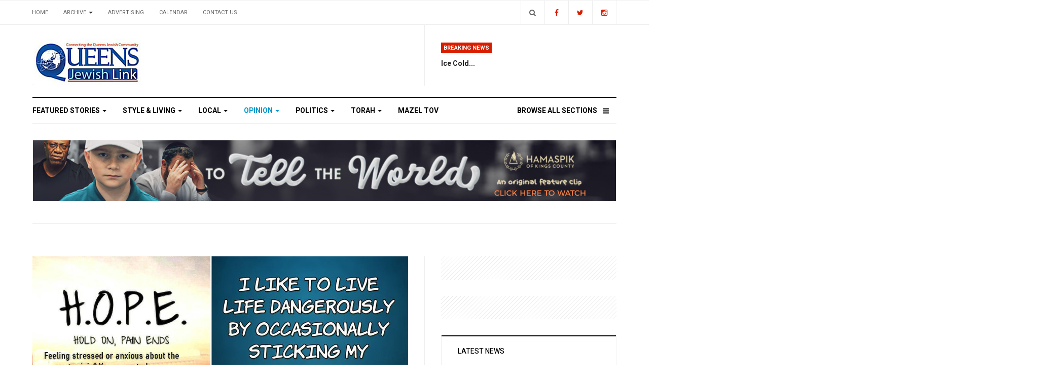

--- FILE ---
content_type: text/html; charset=utf-8
request_url: https://www.google.com/recaptcha/api2/anchor?ar=1&k=6LfHrSkUAAAAAPnKk5cT6JuKlKPzbwyTYuO8--Vr&co=aHR0cHM6Ly9xdWVlbnNqZXdpc2hsaW5rLmNvbTo0NDM.&hl=en&v=N67nZn4AqZkNcbeMu4prBgzg&size=invisible&anchor-ms=20000&execute-ms=30000&cb=jgui9z26ptox
body_size: 49371
content:
<!DOCTYPE HTML><html dir="ltr" lang="en"><head><meta http-equiv="Content-Type" content="text/html; charset=UTF-8">
<meta http-equiv="X-UA-Compatible" content="IE=edge">
<title>reCAPTCHA</title>
<style type="text/css">
/* cyrillic-ext */
@font-face {
  font-family: 'Roboto';
  font-style: normal;
  font-weight: 400;
  font-stretch: 100%;
  src: url(//fonts.gstatic.com/s/roboto/v48/KFO7CnqEu92Fr1ME7kSn66aGLdTylUAMa3GUBHMdazTgWw.woff2) format('woff2');
  unicode-range: U+0460-052F, U+1C80-1C8A, U+20B4, U+2DE0-2DFF, U+A640-A69F, U+FE2E-FE2F;
}
/* cyrillic */
@font-face {
  font-family: 'Roboto';
  font-style: normal;
  font-weight: 400;
  font-stretch: 100%;
  src: url(//fonts.gstatic.com/s/roboto/v48/KFO7CnqEu92Fr1ME7kSn66aGLdTylUAMa3iUBHMdazTgWw.woff2) format('woff2');
  unicode-range: U+0301, U+0400-045F, U+0490-0491, U+04B0-04B1, U+2116;
}
/* greek-ext */
@font-face {
  font-family: 'Roboto';
  font-style: normal;
  font-weight: 400;
  font-stretch: 100%;
  src: url(//fonts.gstatic.com/s/roboto/v48/KFO7CnqEu92Fr1ME7kSn66aGLdTylUAMa3CUBHMdazTgWw.woff2) format('woff2');
  unicode-range: U+1F00-1FFF;
}
/* greek */
@font-face {
  font-family: 'Roboto';
  font-style: normal;
  font-weight: 400;
  font-stretch: 100%;
  src: url(//fonts.gstatic.com/s/roboto/v48/KFO7CnqEu92Fr1ME7kSn66aGLdTylUAMa3-UBHMdazTgWw.woff2) format('woff2');
  unicode-range: U+0370-0377, U+037A-037F, U+0384-038A, U+038C, U+038E-03A1, U+03A3-03FF;
}
/* math */
@font-face {
  font-family: 'Roboto';
  font-style: normal;
  font-weight: 400;
  font-stretch: 100%;
  src: url(//fonts.gstatic.com/s/roboto/v48/KFO7CnqEu92Fr1ME7kSn66aGLdTylUAMawCUBHMdazTgWw.woff2) format('woff2');
  unicode-range: U+0302-0303, U+0305, U+0307-0308, U+0310, U+0312, U+0315, U+031A, U+0326-0327, U+032C, U+032F-0330, U+0332-0333, U+0338, U+033A, U+0346, U+034D, U+0391-03A1, U+03A3-03A9, U+03B1-03C9, U+03D1, U+03D5-03D6, U+03F0-03F1, U+03F4-03F5, U+2016-2017, U+2034-2038, U+203C, U+2040, U+2043, U+2047, U+2050, U+2057, U+205F, U+2070-2071, U+2074-208E, U+2090-209C, U+20D0-20DC, U+20E1, U+20E5-20EF, U+2100-2112, U+2114-2115, U+2117-2121, U+2123-214F, U+2190, U+2192, U+2194-21AE, U+21B0-21E5, U+21F1-21F2, U+21F4-2211, U+2213-2214, U+2216-22FF, U+2308-230B, U+2310, U+2319, U+231C-2321, U+2336-237A, U+237C, U+2395, U+239B-23B7, U+23D0, U+23DC-23E1, U+2474-2475, U+25AF, U+25B3, U+25B7, U+25BD, U+25C1, U+25CA, U+25CC, U+25FB, U+266D-266F, U+27C0-27FF, U+2900-2AFF, U+2B0E-2B11, U+2B30-2B4C, U+2BFE, U+3030, U+FF5B, U+FF5D, U+1D400-1D7FF, U+1EE00-1EEFF;
}
/* symbols */
@font-face {
  font-family: 'Roboto';
  font-style: normal;
  font-weight: 400;
  font-stretch: 100%;
  src: url(//fonts.gstatic.com/s/roboto/v48/KFO7CnqEu92Fr1ME7kSn66aGLdTylUAMaxKUBHMdazTgWw.woff2) format('woff2');
  unicode-range: U+0001-000C, U+000E-001F, U+007F-009F, U+20DD-20E0, U+20E2-20E4, U+2150-218F, U+2190, U+2192, U+2194-2199, U+21AF, U+21E6-21F0, U+21F3, U+2218-2219, U+2299, U+22C4-22C6, U+2300-243F, U+2440-244A, U+2460-24FF, U+25A0-27BF, U+2800-28FF, U+2921-2922, U+2981, U+29BF, U+29EB, U+2B00-2BFF, U+4DC0-4DFF, U+FFF9-FFFB, U+10140-1018E, U+10190-1019C, U+101A0, U+101D0-101FD, U+102E0-102FB, U+10E60-10E7E, U+1D2C0-1D2D3, U+1D2E0-1D37F, U+1F000-1F0FF, U+1F100-1F1AD, U+1F1E6-1F1FF, U+1F30D-1F30F, U+1F315, U+1F31C, U+1F31E, U+1F320-1F32C, U+1F336, U+1F378, U+1F37D, U+1F382, U+1F393-1F39F, U+1F3A7-1F3A8, U+1F3AC-1F3AF, U+1F3C2, U+1F3C4-1F3C6, U+1F3CA-1F3CE, U+1F3D4-1F3E0, U+1F3ED, U+1F3F1-1F3F3, U+1F3F5-1F3F7, U+1F408, U+1F415, U+1F41F, U+1F426, U+1F43F, U+1F441-1F442, U+1F444, U+1F446-1F449, U+1F44C-1F44E, U+1F453, U+1F46A, U+1F47D, U+1F4A3, U+1F4B0, U+1F4B3, U+1F4B9, U+1F4BB, U+1F4BF, U+1F4C8-1F4CB, U+1F4D6, U+1F4DA, U+1F4DF, U+1F4E3-1F4E6, U+1F4EA-1F4ED, U+1F4F7, U+1F4F9-1F4FB, U+1F4FD-1F4FE, U+1F503, U+1F507-1F50B, U+1F50D, U+1F512-1F513, U+1F53E-1F54A, U+1F54F-1F5FA, U+1F610, U+1F650-1F67F, U+1F687, U+1F68D, U+1F691, U+1F694, U+1F698, U+1F6AD, U+1F6B2, U+1F6B9-1F6BA, U+1F6BC, U+1F6C6-1F6CF, U+1F6D3-1F6D7, U+1F6E0-1F6EA, U+1F6F0-1F6F3, U+1F6F7-1F6FC, U+1F700-1F7FF, U+1F800-1F80B, U+1F810-1F847, U+1F850-1F859, U+1F860-1F887, U+1F890-1F8AD, U+1F8B0-1F8BB, U+1F8C0-1F8C1, U+1F900-1F90B, U+1F93B, U+1F946, U+1F984, U+1F996, U+1F9E9, U+1FA00-1FA6F, U+1FA70-1FA7C, U+1FA80-1FA89, U+1FA8F-1FAC6, U+1FACE-1FADC, U+1FADF-1FAE9, U+1FAF0-1FAF8, U+1FB00-1FBFF;
}
/* vietnamese */
@font-face {
  font-family: 'Roboto';
  font-style: normal;
  font-weight: 400;
  font-stretch: 100%;
  src: url(//fonts.gstatic.com/s/roboto/v48/KFO7CnqEu92Fr1ME7kSn66aGLdTylUAMa3OUBHMdazTgWw.woff2) format('woff2');
  unicode-range: U+0102-0103, U+0110-0111, U+0128-0129, U+0168-0169, U+01A0-01A1, U+01AF-01B0, U+0300-0301, U+0303-0304, U+0308-0309, U+0323, U+0329, U+1EA0-1EF9, U+20AB;
}
/* latin-ext */
@font-face {
  font-family: 'Roboto';
  font-style: normal;
  font-weight: 400;
  font-stretch: 100%;
  src: url(//fonts.gstatic.com/s/roboto/v48/KFO7CnqEu92Fr1ME7kSn66aGLdTylUAMa3KUBHMdazTgWw.woff2) format('woff2');
  unicode-range: U+0100-02BA, U+02BD-02C5, U+02C7-02CC, U+02CE-02D7, U+02DD-02FF, U+0304, U+0308, U+0329, U+1D00-1DBF, U+1E00-1E9F, U+1EF2-1EFF, U+2020, U+20A0-20AB, U+20AD-20C0, U+2113, U+2C60-2C7F, U+A720-A7FF;
}
/* latin */
@font-face {
  font-family: 'Roboto';
  font-style: normal;
  font-weight: 400;
  font-stretch: 100%;
  src: url(//fonts.gstatic.com/s/roboto/v48/KFO7CnqEu92Fr1ME7kSn66aGLdTylUAMa3yUBHMdazQ.woff2) format('woff2');
  unicode-range: U+0000-00FF, U+0131, U+0152-0153, U+02BB-02BC, U+02C6, U+02DA, U+02DC, U+0304, U+0308, U+0329, U+2000-206F, U+20AC, U+2122, U+2191, U+2193, U+2212, U+2215, U+FEFF, U+FFFD;
}
/* cyrillic-ext */
@font-face {
  font-family: 'Roboto';
  font-style: normal;
  font-weight: 500;
  font-stretch: 100%;
  src: url(//fonts.gstatic.com/s/roboto/v48/KFO7CnqEu92Fr1ME7kSn66aGLdTylUAMa3GUBHMdazTgWw.woff2) format('woff2');
  unicode-range: U+0460-052F, U+1C80-1C8A, U+20B4, U+2DE0-2DFF, U+A640-A69F, U+FE2E-FE2F;
}
/* cyrillic */
@font-face {
  font-family: 'Roboto';
  font-style: normal;
  font-weight: 500;
  font-stretch: 100%;
  src: url(//fonts.gstatic.com/s/roboto/v48/KFO7CnqEu92Fr1ME7kSn66aGLdTylUAMa3iUBHMdazTgWw.woff2) format('woff2');
  unicode-range: U+0301, U+0400-045F, U+0490-0491, U+04B0-04B1, U+2116;
}
/* greek-ext */
@font-face {
  font-family: 'Roboto';
  font-style: normal;
  font-weight: 500;
  font-stretch: 100%;
  src: url(//fonts.gstatic.com/s/roboto/v48/KFO7CnqEu92Fr1ME7kSn66aGLdTylUAMa3CUBHMdazTgWw.woff2) format('woff2');
  unicode-range: U+1F00-1FFF;
}
/* greek */
@font-face {
  font-family: 'Roboto';
  font-style: normal;
  font-weight: 500;
  font-stretch: 100%;
  src: url(//fonts.gstatic.com/s/roboto/v48/KFO7CnqEu92Fr1ME7kSn66aGLdTylUAMa3-UBHMdazTgWw.woff2) format('woff2');
  unicode-range: U+0370-0377, U+037A-037F, U+0384-038A, U+038C, U+038E-03A1, U+03A3-03FF;
}
/* math */
@font-face {
  font-family: 'Roboto';
  font-style: normal;
  font-weight: 500;
  font-stretch: 100%;
  src: url(//fonts.gstatic.com/s/roboto/v48/KFO7CnqEu92Fr1ME7kSn66aGLdTylUAMawCUBHMdazTgWw.woff2) format('woff2');
  unicode-range: U+0302-0303, U+0305, U+0307-0308, U+0310, U+0312, U+0315, U+031A, U+0326-0327, U+032C, U+032F-0330, U+0332-0333, U+0338, U+033A, U+0346, U+034D, U+0391-03A1, U+03A3-03A9, U+03B1-03C9, U+03D1, U+03D5-03D6, U+03F0-03F1, U+03F4-03F5, U+2016-2017, U+2034-2038, U+203C, U+2040, U+2043, U+2047, U+2050, U+2057, U+205F, U+2070-2071, U+2074-208E, U+2090-209C, U+20D0-20DC, U+20E1, U+20E5-20EF, U+2100-2112, U+2114-2115, U+2117-2121, U+2123-214F, U+2190, U+2192, U+2194-21AE, U+21B0-21E5, U+21F1-21F2, U+21F4-2211, U+2213-2214, U+2216-22FF, U+2308-230B, U+2310, U+2319, U+231C-2321, U+2336-237A, U+237C, U+2395, U+239B-23B7, U+23D0, U+23DC-23E1, U+2474-2475, U+25AF, U+25B3, U+25B7, U+25BD, U+25C1, U+25CA, U+25CC, U+25FB, U+266D-266F, U+27C0-27FF, U+2900-2AFF, U+2B0E-2B11, U+2B30-2B4C, U+2BFE, U+3030, U+FF5B, U+FF5D, U+1D400-1D7FF, U+1EE00-1EEFF;
}
/* symbols */
@font-face {
  font-family: 'Roboto';
  font-style: normal;
  font-weight: 500;
  font-stretch: 100%;
  src: url(//fonts.gstatic.com/s/roboto/v48/KFO7CnqEu92Fr1ME7kSn66aGLdTylUAMaxKUBHMdazTgWw.woff2) format('woff2');
  unicode-range: U+0001-000C, U+000E-001F, U+007F-009F, U+20DD-20E0, U+20E2-20E4, U+2150-218F, U+2190, U+2192, U+2194-2199, U+21AF, U+21E6-21F0, U+21F3, U+2218-2219, U+2299, U+22C4-22C6, U+2300-243F, U+2440-244A, U+2460-24FF, U+25A0-27BF, U+2800-28FF, U+2921-2922, U+2981, U+29BF, U+29EB, U+2B00-2BFF, U+4DC0-4DFF, U+FFF9-FFFB, U+10140-1018E, U+10190-1019C, U+101A0, U+101D0-101FD, U+102E0-102FB, U+10E60-10E7E, U+1D2C0-1D2D3, U+1D2E0-1D37F, U+1F000-1F0FF, U+1F100-1F1AD, U+1F1E6-1F1FF, U+1F30D-1F30F, U+1F315, U+1F31C, U+1F31E, U+1F320-1F32C, U+1F336, U+1F378, U+1F37D, U+1F382, U+1F393-1F39F, U+1F3A7-1F3A8, U+1F3AC-1F3AF, U+1F3C2, U+1F3C4-1F3C6, U+1F3CA-1F3CE, U+1F3D4-1F3E0, U+1F3ED, U+1F3F1-1F3F3, U+1F3F5-1F3F7, U+1F408, U+1F415, U+1F41F, U+1F426, U+1F43F, U+1F441-1F442, U+1F444, U+1F446-1F449, U+1F44C-1F44E, U+1F453, U+1F46A, U+1F47D, U+1F4A3, U+1F4B0, U+1F4B3, U+1F4B9, U+1F4BB, U+1F4BF, U+1F4C8-1F4CB, U+1F4D6, U+1F4DA, U+1F4DF, U+1F4E3-1F4E6, U+1F4EA-1F4ED, U+1F4F7, U+1F4F9-1F4FB, U+1F4FD-1F4FE, U+1F503, U+1F507-1F50B, U+1F50D, U+1F512-1F513, U+1F53E-1F54A, U+1F54F-1F5FA, U+1F610, U+1F650-1F67F, U+1F687, U+1F68D, U+1F691, U+1F694, U+1F698, U+1F6AD, U+1F6B2, U+1F6B9-1F6BA, U+1F6BC, U+1F6C6-1F6CF, U+1F6D3-1F6D7, U+1F6E0-1F6EA, U+1F6F0-1F6F3, U+1F6F7-1F6FC, U+1F700-1F7FF, U+1F800-1F80B, U+1F810-1F847, U+1F850-1F859, U+1F860-1F887, U+1F890-1F8AD, U+1F8B0-1F8BB, U+1F8C0-1F8C1, U+1F900-1F90B, U+1F93B, U+1F946, U+1F984, U+1F996, U+1F9E9, U+1FA00-1FA6F, U+1FA70-1FA7C, U+1FA80-1FA89, U+1FA8F-1FAC6, U+1FACE-1FADC, U+1FADF-1FAE9, U+1FAF0-1FAF8, U+1FB00-1FBFF;
}
/* vietnamese */
@font-face {
  font-family: 'Roboto';
  font-style: normal;
  font-weight: 500;
  font-stretch: 100%;
  src: url(//fonts.gstatic.com/s/roboto/v48/KFO7CnqEu92Fr1ME7kSn66aGLdTylUAMa3OUBHMdazTgWw.woff2) format('woff2');
  unicode-range: U+0102-0103, U+0110-0111, U+0128-0129, U+0168-0169, U+01A0-01A1, U+01AF-01B0, U+0300-0301, U+0303-0304, U+0308-0309, U+0323, U+0329, U+1EA0-1EF9, U+20AB;
}
/* latin-ext */
@font-face {
  font-family: 'Roboto';
  font-style: normal;
  font-weight: 500;
  font-stretch: 100%;
  src: url(//fonts.gstatic.com/s/roboto/v48/KFO7CnqEu92Fr1ME7kSn66aGLdTylUAMa3KUBHMdazTgWw.woff2) format('woff2');
  unicode-range: U+0100-02BA, U+02BD-02C5, U+02C7-02CC, U+02CE-02D7, U+02DD-02FF, U+0304, U+0308, U+0329, U+1D00-1DBF, U+1E00-1E9F, U+1EF2-1EFF, U+2020, U+20A0-20AB, U+20AD-20C0, U+2113, U+2C60-2C7F, U+A720-A7FF;
}
/* latin */
@font-face {
  font-family: 'Roboto';
  font-style: normal;
  font-weight: 500;
  font-stretch: 100%;
  src: url(//fonts.gstatic.com/s/roboto/v48/KFO7CnqEu92Fr1ME7kSn66aGLdTylUAMa3yUBHMdazQ.woff2) format('woff2');
  unicode-range: U+0000-00FF, U+0131, U+0152-0153, U+02BB-02BC, U+02C6, U+02DA, U+02DC, U+0304, U+0308, U+0329, U+2000-206F, U+20AC, U+2122, U+2191, U+2193, U+2212, U+2215, U+FEFF, U+FFFD;
}
/* cyrillic-ext */
@font-face {
  font-family: 'Roboto';
  font-style: normal;
  font-weight: 900;
  font-stretch: 100%;
  src: url(//fonts.gstatic.com/s/roboto/v48/KFO7CnqEu92Fr1ME7kSn66aGLdTylUAMa3GUBHMdazTgWw.woff2) format('woff2');
  unicode-range: U+0460-052F, U+1C80-1C8A, U+20B4, U+2DE0-2DFF, U+A640-A69F, U+FE2E-FE2F;
}
/* cyrillic */
@font-face {
  font-family: 'Roboto';
  font-style: normal;
  font-weight: 900;
  font-stretch: 100%;
  src: url(//fonts.gstatic.com/s/roboto/v48/KFO7CnqEu92Fr1ME7kSn66aGLdTylUAMa3iUBHMdazTgWw.woff2) format('woff2');
  unicode-range: U+0301, U+0400-045F, U+0490-0491, U+04B0-04B1, U+2116;
}
/* greek-ext */
@font-face {
  font-family: 'Roboto';
  font-style: normal;
  font-weight: 900;
  font-stretch: 100%;
  src: url(//fonts.gstatic.com/s/roboto/v48/KFO7CnqEu92Fr1ME7kSn66aGLdTylUAMa3CUBHMdazTgWw.woff2) format('woff2');
  unicode-range: U+1F00-1FFF;
}
/* greek */
@font-face {
  font-family: 'Roboto';
  font-style: normal;
  font-weight: 900;
  font-stretch: 100%;
  src: url(//fonts.gstatic.com/s/roboto/v48/KFO7CnqEu92Fr1ME7kSn66aGLdTylUAMa3-UBHMdazTgWw.woff2) format('woff2');
  unicode-range: U+0370-0377, U+037A-037F, U+0384-038A, U+038C, U+038E-03A1, U+03A3-03FF;
}
/* math */
@font-face {
  font-family: 'Roboto';
  font-style: normal;
  font-weight: 900;
  font-stretch: 100%;
  src: url(//fonts.gstatic.com/s/roboto/v48/KFO7CnqEu92Fr1ME7kSn66aGLdTylUAMawCUBHMdazTgWw.woff2) format('woff2');
  unicode-range: U+0302-0303, U+0305, U+0307-0308, U+0310, U+0312, U+0315, U+031A, U+0326-0327, U+032C, U+032F-0330, U+0332-0333, U+0338, U+033A, U+0346, U+034D, U+0391-03A1, U+03A3-03A9, U+03B1-03C9, U+03D1, U+03D5-03D6, U+03F0-03F1, U+03F4-03F5, U+2016-2017, U+2034-2038, U+203C, U+2040, U+2043, U+2047, U+2050, U+2057, U+205F, U+2070-2071, U+2074-208E, U+2090-209C, U+20D0-20DC, U+20E1, U+20E5-20EF, U+2100-2112, U+2114-2115, U+2117-2121, U+2123-214F, U+2190, U+2192, U+2194-21AE, U+21B0-21E5, U+21F1-21F2, U+21F4-2211, U+2213-2214, U+2216-22FF, U+2308-230B, U+2310, U+2319, U+231C-2321, U+2336-237A, U+237C, U+2395, U+239B-23B7, U+23D0, U+23DC-23E1, U+2474-2475, U+25AF, U+25B3, U+25B7, U+25BD, U+25C1, U+25CA, U+25CC, U+25FB, U+266D-266F, U+27C0-27FF, U+2900-2AFF, U+2B0E-2B11, U+2B30-2B4C, U+2BFE, U+3030, U+FF5B, U+FF5D, U+1D400-1D7FF, U+1EE00-1EEFF;
}
/* symbols */
@font-face {
  font-family: 'Roboto';
  font-style: normal;
  font-weight: 900;
  font-stretch: 100%;
  src: url(//fonts.gstatic.com/s/roboto/v48/KFO7CnqEu92Fr1ME7kSn66aGLdTylUAMaxKUBHMdazTgWw.woff2) format('woff2');
  unicode-range: U+0001-000C, U+000E-001F, U+007F-009F, U+20DD-20E0, U+20E2-20E4, U+2150-218F, U+2190, U+2192, U+2194-2199, U+21AF, U+21E6-21F0, U+21F3, U+2218-2219, U+2299, U+22C4-22C6, U+2300-243F, U+2440-244A, U+2460-24FF, U+25A0-27BF, U+2800-28FF, U+2921-2922, U+2981, U+29BF, U+29EB, U+2B00-2BFF, U+4DC0-4DFF, U+FFF9-FFFB, U+10140-1018E, U+10190-1019C, U+101A0, U+101D0-101FD, U+102E0-102FB, U+10E60-10E7E, U+1D2C0-1D2D3, U+1D2E0-1D37F, U+1F000-1F0FF, U+1F100-1F1AD, U+1F1E6-1F1FF, U+1F30D-1F30F, U+1F315, U+1F31C, U+1F31E, U+1F320-1F32C, U+1F336, U+1F378, U+1F37D, U+1F382, U+1F393-1F39F, U+1F3A7-1F3A8, U+1F3AC-1F3AF, U+1F3C2, U+1F3C4-1F3C6, U+1F3CA-1F3CE, U+1F3D4-1F3E0, U+1F3ED, U+1F3F1-1F3F3, U+1F3F5-1F3F7, U+1F408, U+1F415, U+1F41F, U+1F426, U+1F43F, U+1F441-1F442, U+1F444, U+1F446-1F449, U+1F44C-1F44E, U+1F453, U+1F46A, U+1F47D, U+1F4A3, U+1F4B0, U+1F4B3, U+1F4B9, U+1F4BB, U+1F4BF, U+1F4C8-1F4CB, U+1F4D6, U+1F4DA, U+1F4DF, U+1F4E3-1F4E6, U+1F4EA-1F4ED, U+1F4F7, U+1F4F9-1F4FB, U+1F4FD-1F4FE, U+1F503, U+1F507-1F50B, U+1F50D, U+1F512-1F513, U+1F53E-1F54A, U+1F54F-1F5FA, U+1F610, U+1F650-1F67F, U+1F687, U+1F68D, U+1F691, U+1F694, U+1F698, U+1F6AD, U+1F6B2, U+1F6B9-1F6BA, U+1F6BC, U+1F6C6-1F6CF, U+1F6D3-1F6D7, U+1F6E0-1F6EA, U+1F6F0-1F6F3, U+1F6F7-1F6FC, U+1F700-1F7FF, U+1F800-1F80B, U+1F810-1F847, U+1F850-1F859, U+1F860-1F887, U+1F890-1F8AD, U+1F8B0-1F8BB, U+1F8C0-1F8C1, U+1F900-1F90B, U+1F93B, U+1F946, U+1F984, U+1F996, U+1F9E9, U+1FA00-1FA6F, U+1FA70-1FA7C, U+1FA80-1FA89, U+1FA8F-1FAC6, U+1FACE-1FADC, U+1FADF-1FAE9, U+1FAF0-1FAF8, U+1FB00-1FBFF;
}
/* vietnamese */
@font-face {
  font-family: 'Roboto';
  font-style: normal;
  font-weight: 900;
  font-stretch: 100%;
  src: url(//fonts.gstatic.com/s/roboto/v48/KFO7CnqEu92Fr1ME7kSn66aGLdTylUAMa3OUBHMdazTgWw.woff2) format('woff2');
  unicode-range: U+0102-0103, U+0110-0111, U+0128-0129, U+0168-0169, U+01A0-01A1, U+01AF-01B0, U+0300-0301, U+0303-0304, U+0308-0309, U+0323, U+0329, U+1EA0-1EF9, U+20AB;
}
/* latin-ext */
@font-face {
  font-family: 'Roboto';
  font-style: normal;
  font-weight: 900;
  font-stretch: 100%;
  src: url(//fonts.gstatic.com/s/roboto/v48/KFO7CnqEu92Fr1ME7kSn66aGLdTylUAMa3KUBHMdazTgWw.woff2) format('woff2');
  unicode-range: U+0100-02BA, U+02BD-02C5, U+02C7-02CC, U+02CE-02D7, U+02DD-02FF, U+0304, U+0308, U+0329, U+1D00-1DBF, U+1E00-1E9F, U+1EF2-1EFF, U+2020, U+20A0-20AB, U+20AD-20C0, U+2113, U+2C60-2C7F, U+A720-A7FF;
}
/* latin */
@font-face {
  font-family: 'Roboto';
  font-style: normal;
  font-weight: 900;
  font-stretch: 100%;
  src: url(//fonts.gstatic.com/s/roboto/v48/KFO7CnqEu92Fr1ME7kSn66aGLdTylUAMa3yUBHMdazQ.woff2) format('woff2');
  unicode-range: U+0000-00FF, U+0131, U+0152-0153, U+02BB-02BC, U+02C6, U+02DA, U+02DC, U+0304, U+0308, U+0329, U+2000-206F, U+20AC, U+2122, U+2191, U+2193, U+2212, U+2215, U+FEFF, U+FFFD;
}

</style>
<link rel="stylesheet" type="text/css" href="https://www.gstatic.com/recaptcha/releases/N67nZn4AqZkNcbeMu4prBgzg/styles__ltr.css">
<script nonce="rRwyvdqC8a0G-mmDhfhmSA" type="text/javascript">window['__recaptcha_api'] = 'https://www.google.com/recaptcha/api2/';</script>
<script type="text/javascript" src="https://www.gstatic.com/recaptcha/releases/N67nZn4AqZkNcbeMu4prBgzg/recaptcha__en.js" nonce="rRwyvdqC8a0G-mmDhfhmSA">
      
    </script></head>
<body><div id="rc-anchor-alert" class="rc-anchor-alert"></div>
<input type="hidden" id="recaptcha-token" value="[base64]">
<script type="text/javascript" nonce="rRwyvdqC8a0G-mmDhfhmSA">
      recaptcha.anchor.Main.init("[\x22ainput\x22,[\x22bgdata\x22,\x22\x22,\[base64]/[base64]/[base64]/ZyhXLGgpOnEoW04sMjEsbF0sVywwKSxoKSxmYWxzZSxmYWxzZSl9Y2F0Y2goayl7RygzNTgsVyk/[base64]/[base64]/[base64]/[base64]/[base64]/[base64]/[base64]/bmV3IEJbT10oRFswXSk6dz09Mj9uZXcgQltPXShEWzBdLERbMV0pOnc9PTM/bmV3IEJbT10oRFswXSxEWzFdLERbMl0pOnc9PTQ/[base64]/[base64]/[base64]/[base64]/[base64]\\u003d\x22,\[base64]\\u003d\\u003d\x22,\x22aQUDw4nCsFjChGo3CGLDqVrCj8KVw4DDqMOYw4LCv2pBwpvDhGTDr8O4w5DDqEFZw7tLPMOIw4bCqlc0wpHDpcKuw4R9wqXDimjDuHXDpnHClMOMwoHDuirDs8KwYcOeew/DsMOqcsKdCG9dUsKmccO4w67DiMK5ScKowrPDgcKFdcOAw6lxw5zDj8Kcw5ZMCW7ChsOow5VQecOCY3jDiMOTEgjCkSc1ecO5CHrDuTUsGcO0N8Occ8Kje20iUR4yw7nDnXgSwpUdJMOnw5XCncOnw6Vew7xEwq3Cp8ONAcODw5xlUCjDv8O/[base64]/DnRpIJ8ODbcKRKMK2w4bDvcOpCcKMFsKzw4bChTPDrFHChS/[base64]/[base64]/I17Dvh1VJMKtdcOOw4oRIsOxZMOKWMOxwpIYejY8UiDCpFDChh7Cin4vHkXDj8Kxwp/DhcO0BgjCtGPCm8O1w4nDqhfDg8OOw4tRUznCtG91Dl7CocKiZWdvw4/CksKMeWNNd8KIYGHDhcK4TDjDq8KCwqtkL1FvJsO6C8K7KjtCHX3Dtl/[base64]/ClWBtSBHDqcOXwp3DgTfCusKMw4hXw6/CoXo2w6zDjD9uVcKTRVDDjxXDuRPDnCfCvcKIw7c8e8KKZsO+I8KkPcOEwqbCvcKWw5AYwox6w5x+bWPDgWrDvcKJfsOHw6ILw7nCu0vDjcOZGzU3JsOBNsKyIWfCocOBLiI3NcOkw4NpElHDoXpIwptGUMKxJkQuw4/DjHLDp8ONw4BYO8OSw7bCiywXwp4PQMO8QRfDgULCh3oDO1vCrcOOw43CjyZZXTw1YMKOw6ctwqlKwqDDozAyeiPCsi7Cq8KYayrCt8OewrQzwosEwowLw55xaMKbdmdecsO6wo/CklMdw4fDgMOJwqNIXcKPJcKNw6Y5wr/Dii3CtMKpw7vCq8ODwpc/w73CscKxKztmw5PDhcK/woszTcO4TDg7w6o/cy7DpMOJw5R7fsOgawF/[base64]/Kz7DnGlEw5xUwpXCmsKzwrPCvU9EFsKew5vCuMKKP8OwE8Ocw44uwpTCicOmRMOvTMOBZMK8cBbCiDthw5DDh8KBw4nDrQHChcOTw4FhIGPDjktdw5k7eFPCjw7Dt8OYcXpKecKiG8Knw4zDhm5xw5bCnB7DgS7DrcOywrgGR3LCpMKyQTB9woYowooIw5/Co8KzSjRowpDCsMKSw5s4d1DDt8Obw7DCt2pDw4rDkcKwFQZNd8O5McO/wpvCjSvCk8KMw4LCi8OdLsKvdcKBE8KXw5/CtRTCuXV0wpjDsXRGfm57wpgjQVULwpLCjXDDj8KqLcOBVcOTLsOowqPCn8O9OcObwqXDucOKbsOiwqvDhsKkHiXCiw3DhGHCmTJJKylBwpnCsDXDvsOawr3CgcO7woo8LcKBw6k7CjJhwp9Pw7ZowrnDoWIYwqPCrzciQsKkwozCg8KxV37CssO/IMOaCsKDNjcoMXXCpMOqCsKnwoBewrjCjQcCw7k4wojCvcODeE0YNwI6woTCrifDojPDqAnDu8OUAcKzw5XDrzfCjsKRSArDtCJbw6ACb8Kfwp3DnsKaDcO5wofChMKcGVzDmzrDjRXDoS/DvTQPw58ZZ8ODR8Klw6gBfsK1wrjCqMKhw7YNAFzDosOSH0JYC8OVTsOLbQ/Cu0PCo8ORw4gnOR7CpxJ8wqZCDMOxVEx0w7/CjcO2LsKlwpjDjwJhJcKDcFQjUcKfXzjDgMK/[base64]/Cv8K8IAAAK1oCF8OMw4bDjT3CmRfDrA46wqUIwpvDpl7CkitZIsOtw4zDsRjDnMK4M2vDgwZuwq7Cn8O5wqBPwoAcVsOKwqLDlsKuBGJQazDDjxoXwpQZwrtaGMKLwpPDqcOMw54ww7koRgMaSk7DlcK1ORbDksOjW8K5UDbChsKIw6nDsMOPFcOywpwGRBcVwq/DvcOJXkvCusODw5vClsKuw4YUMsKseUQxeHN0CcKfKsKWasOcAhLCqQ/DisOJw49tHi/DqMOFw7XDs2MBTMODwrdbw41Iw7EUwojCrnUEYSrDi2zDg8KaRMK4wqlJwonDt8O3wpLDlcOIOExoYl/DmkEbwr/[base64]/wq94NsOvwo/DjSrCkcKYNMK5X8Kgwp7DnnXDkRN6wr7CscO8w7shwotCw7bCssOTQBzDpGxWOWTCjjvCpCzCiG5tCjfDq8KtFEklwoLCh37CucOiWsKKT2JLecKcYMKQw57ClknCp8KmD8OZw4XCr8Kvw6lmKwXDssKDw5IMw5/Dn8OBSMOabMKawo/DnsOpwp0sOcOhUcKAdcOqw7oGw5NaYkY/dSvClMKFIxDDuMO+w7xtw7fDvMOeYk7DjGt7wp3CkiAjb0VFFcO4csKXUDBJw7/DiSd+w5LCvnNDCMOKfivClMOlwo17wohbwoh0w6rClsKBwqXDnE/Cn0Vew79uV8OkTHbCosOoMMOwFA/DjB8Hw47CkXvCj8O6w6TCuAJlMyDChMKCw4ZDfMOYwolswovDnGbDgwgjwpgVwr8MwrfDuhNjw6kVLMKQVil/fj3Dt8OOYjjChMOxwohuwoktw7jCqsO5w6EUfcOOw7g/dy/DhsKxw6gowrM5WsOmwqp1NsKKwrTCm2TDrGjCmsOBwpYAQHcowrpJXsKjWVoCwplOG8KtwpfCuUZ0bsKZWcKRJcK+MsO2aHLDvVTDk8KrIMKiDnFJw55nKx7DrcK2wrsrUcKWAsKYw5PDuCHCohHDuh1jCMKaMcKRwrzDqDrCuyloMQjDsRl/w4tRw65tw4bCrGjDhsOtIzjDisO3wpdAAsKXw7jDuyzCjsK0wrgtw6x0RcKwHsOyJMO5R8KfGsOzUlfCqwzCrcOVw7nCowLCtDx7w6xVMXrDj8KMw6zCu8OQdkrDnjPDqcKEw4TCml1HVcOrwpN9wo/[base64]/XMONJMOHw5U1w5/Dl8KoNURjZcKhTsOEY8OFw48TwpfDkMOnP8OzBcKnw4hKdCJrw70IwrxwZxNaBmnChMKLRWrDtMKUwr3CvU/DuMKPw4/DlhIKETYsw4XCosKwNTo9w5FhGhoOPgnDjjQqwqfCrMOUPhsZTmwJwr3DuQ/[base64]/DksOWwrBQX2MXw7ESHlLDvcKsYRoZentIE0BZV20rwp1Ow5XCtRAowpM/[base64]/DpcKrN8O1w7TDq8Oaw5XDmMOtw5LCnDcHB0M4HcOTTzXCoATCj0QWcg88dMOyw4TDnsK1U8Kuw7h1J8OGG8K/wpA8wokTSMKWw50Swq7CpFwmU2NHwp3Cs1bDqsKyBnfCpcKLwrg3wpHDtDfDgBwPw5MlG8ORwpQSwpMeCE/CksOrw50rwrzDrgXCmm5UMlHDrcO7NRtxwp4owowpaRTDuErDgcKhw4Aiw5DCnh1gw5sCwrkeM3HCscOZwrwaw5ZLwpMLwowSw6E7w6VHMR0rw5zClwfDt8KrwqDDjHEcNsKuw4zDpcKqMlQQCD3CiMKCRibDvsO7ScO3wq/CqQZBBMK4wpg0MMO/w4VxEsKQWcOfUDBow7TDrMKlw7bCg3hywq95wqXDjjDCqcKYOGhzw4cMw7pmLxnDg8OFTBLChTsAwrRMw5A6EsOvXC1Ow6/Cp8KTacK9w4t5w7xfXQ9bYjrDpXQ6JMOXOCzDtsOnP8KbbWlIJcOoF8KZw57Dim/[base64]/[base64]/[base64]/CnMOuIT3DkS7CkkrDo8OywoXDvRXDqnEqw6Y/GsOSdMOQw4jDsTPDjSTDgxXCiUxhDXM1wpsgw5nChRk4bMODD8O/w5ptSzQCwqsAeGfCmw7DuMOUw4HDssKSwqwSwqNfw7xqW8OewoYnwqjDssKpw7ojw5HCtcKUdsO2LMOQLsK6HA8JwopGw4NBNcO7wq8AQFjDhMKdBsONfgTCvsK/wrDDjDjDrsOqw54vw4khwroWwoXCjXAmeMO7XEZyJcK5w716PzUFwpPCoBLCiSRsw5HDvkrDv3zClE0fw5Yqwr/DoU1VJiTDsmfCgsKpw51Kw5FNB8KUw6TDlyDDv8O+wqdzw4fDjsO5w4DCmTrCtMKFw4YeV8OEVzLClcOlw6xVTUt7w6gVbcOCw53ChDjDmMKPw7/[base64]/w4Frwp8/wrHCkkA2K8O2w58efMORwoTDmRAbw4/DknrCk8KHaWLCkMO5SCo0wrB3w59ew6hffcKNQcKkAFvCgMK6NMKcTHEQYsOTw7Uuw4pBbMO6Y0YfwqPCvVRoP8KLJHLDhGzCuMOew6/[base64]/DhcKmdVnChcO/wpnCiGjChynCpcKheMKAwpJ6w7DCkyt9JysYw5LCnAjDnMO1wqPCjXAHwoY3w6cUaMOPw5XDgsOyI8OgwqBiw64hw7shHBQmMlPDjUjDpXvCtMO9QcKeWjM0w7c0LcOLbFQGw4rDk8OHX0LCpMOUH3NgFcOBWcOwaRLDllhLw6R/OC/DkTo+SnPCmsKzAsOTw4nDkkxww4ADw4AhwobDlicZwq7Ds8Onw6BTwqvDgcK+w50+eMOMw5vDuBI/QMKXKsOpL14MwrhybTjDvcKeTcKLw7M5QMKhe1nDpGDCq8Kywo/CvMKywpd6OcKgf8Kawo3CpMOHw4s9w5XDjDfDtsK6wqF8ETx3AA4QwrDCq8KDScO9W8KoHjHCgibCm8Kbw6YRw4g3DsOtZRZvw77Ck8KPaV5/XQ3Co8KuEHXDuU9cYsO/F8K+fhx9wr3DjsObw6jDlQ0fHsOUw5zCmcKOw49Rw49Mw49dwr/CicOgUcO6asOFw7lLwplpOsKZEUQWw5XCjREWw53CqxIfw6zDjHbCnwoaw7DCocKiwot9IHDDisKTwrxcL8OzRcO7w4g1IsKZOnIrK2jDhcK3BMOtDMOOMhBBUMK8bMK8ExdWMibDgsOSw7ZYRcOvfF86AkxOwr/CtcOldzjCgDnDuT7CgTbCvcKuw5YVLsOWwr/CkjTChsOkVyHDlWowbSZ2UcO0SsK7RTnDpQpfw5MGBwjCv8K0w5vCo8OSIB0mw6TDrkFuTTHCqsKUwrDCr8OIw67DtsKKw6PDtcOiwpwUR2/Cr8OTE1csT8OMw58AwqfDt8O2w6DDg2bDpsKiw7bCk8K+wpBERsKBMW3Dt8KQdsKhR8O7wqvDjBNKwpNMw4cqScK5JDfDiMORw4DCs2LCocOxwozCmsK0bT0tw4LCnsKmwrHDj0dxw7p7XcK3w7khDMKJwoZXwpZAQXJ4Tl/ClBh3ZkZqw5puwr3DksKgwpbDlCVIwo8LwpAlMncEwq3DksKzdcKVXcKsXcKueio2wrt5woHDuHvCjgLDrHtkBMKTwotfMsOpwplcwpvDhW/Dhm0MwoDDgsK2w5/CjcOaUcOnwqfDpMKEwpx6SsKNcCpUw43CiMOLwqzChVgKBjJ7HMKxIXvCqcKSTgvDjsKwwqvDksKsw4PCocO9ZcOqw5zDrsK0MsKzTsKrw5A9NlvDvEZXb8O7w5PDjMK/BMOdAMKhwr4mBnjDvjPDjCpqGCFJcCpfN3ALwo89wqA5wovCrMOkKcKXwo7Com1sJC4tZ8KXWxrDj8KVw67DpMKUf1PCsMOWHyXDgcKGWinDuzhowpfCiyk/wrDDrQ1APUnDqMO0cX8maClkwrDDpFgRNgcUwqRlO8O1wpANdcKNwosXw4E9bcOOwo/Du1ojwrLDglPCrsOvWlzDpsKxWMOJQsKcwpnDgMOUKGQ5wobDjhcpJsKJwrMBXDrDiwhfw4FJO0NNw6DCo1JawrXDssOCesKHwpvCqC/DjkMlw6/DriNDcj1GHFzDiDRyCcOcZyTDmMO4wo9vYzQwwoIGwr0cA1XCr8O6dlBiLEUZwqbCjMOpGALCrFzDi00GYMKMU8KVwrscwrjClsO/w7rChcKfw6sTHsOwwpVpNMOHw43Dt1/[base64]/Du8Ouc3PDrGM0wqUswqlGw5bCgcKcw7pvwqLCjShoWiB6wp8Pw4TCrx3Dox8gw6bDpR4vIH7DiihDwoTClm3Dg8ORZzxHHcKlwrLCisOmw59YOMKIw7vDiBfCgX/[base64]/CmMOiw77CkMKcUsOKI0bDkcKUKsK3wqUQfTXDhsOGwq4mR8KXwobDohkMX8OjVsK7w7vCjsONFi3Ci8KWBcKow43DrRXClBnDs8KNTiIFwo3DjsO9Xjktw71jwo8nMMOKw7FDKsKpw4DDtCXDnVMlW8K1w7/DsQRHw7rCgxhmw41Sw7Uyw6l9FV/DkznCukrDhMO5YsO0EMKew4LCm8KzwqdpwqLDh8KDPcOHw61kw59qbztLIxlmwoTCgsKYCTbDv8KBC8KxJ8KfQVvDvcOpwqTDhUUeUB/DpcK6UcKLwo0MBhLCr0Ntwr3DpzHDqF3DnsORQsOKUnTDoxHCgQ7DlcKYw4DCgMOZwqDDlXo/wrLCs8OGfcO+w4kKbsOkesOow6sxXMOOwqxoPcOfwq7Dl21XPADCv8OAVhlrw7F/[base64]/[base64]/wosaR8OVM1w8woo3PhvCmcOww707wo9tVifDn2BKwqo5wobDqGPDncKCw7hTdgbCrQ7Ct8K7VMKXw6Ipw5YVJMO0wqXCuVXCoTrDgcOLIMOqFnDDvjslI8OAJg8Gw6bCq8O/WD3DqMKRw5wdZwzDssKbw5LDrsOWw6NiN3jCkDHChsKHIBlrF8O7P8Orw5PDrMKcMEkvwq0Gw5TCoMOvWMKwUMKJwpoufinDmE4yZ8Ouw6FUw4/[base64]/DmRfCsMKLw6bDgcK3YUAXBcKvwpzCkMOQanvChX/CocK/RybCqsK+U8O9wqLDknrCl8OWw5LCp1xEw4taw7PCjcOmwq/CjmxUcBHDkVbDucO2J8KpOk9tNg4oUMKNwpJZwpHDvHgTw6cLwpsJEGJ/w4ICMCnCuzPDsDBiwp9Vw5PCusKPe8KkAS5LwqDCv8OkLRt2wowNw7ckXwzDmcOjw7csHMO3wrvDhhVOF8O6w6/Di0t/w793VMO3A33CpmvDgMOpw7J2wqzCnMKewrjDosOgUG/Ck8KIw6kcHsO/w6HDoSABwrEeEiQCwoFNw7/Ds8O1ZAw/w4lywqvDjMKaFcKLw699w48kBMKwwrkswrnCnRpACD5vw5kbw6jDo8Kjwo/CkzBGwrNwwpnDv23Dn8KawpoaEcKSCgLCtDIQKUjCvcOlHsKzwpJnA1nDlgsqUsOtw4jCjsK9wqvCtMK1wqvCgsOJCCvDocK9UcKew7XCkSJcUsKDw4TCrsO4wofDuETDlMOjKDt4XsOqLcO1eAxkUMOIBD/DkMKjAFVAw6MnRBZgw4XClMKVw4vDvMORUG5CwrAXwqofw7rDmzMBwrgDwoHCiMO+aMKQw6LCoXbCmcKlPz4UXMKmw4vCm1w/f2XDtCXDrDlqwrDDgsOOP07CoRMWCcKpw73DiGzCgMOEwrNQw7xdOH9zAFALwonCisK3wqscLjnDvELDlsOuw5DDuRXDmsOOcz7Do8K/FMKDa8KLw7/CvyjCs8OKw7LCjz/CmMO0w4vDh8KEw79jw7Q6b8OKRDHDnMKUwpDClXvCjsOsw43DhwpCE8Oaw7TDqynCpyDChMKpPRPDrBnCnMO1UHPClHhhRsOcwqjCngovXibCgcKzw6QxfllvwoTDuD/[base64]/QMKxwocQwr/DtGJSL1HDlzBJQ0LCisKAwpLDmsKNwqLCtcOrwr/[base64]/wpjCtnMew4Q8wo5Hw5sqEsOzwqEheWHCjsOZPWjDujM8YywDUxbDlsORw57CkMOWwp7CgnTDozdNMWzChktTMcK/w4HDjsOtwoPDucO+KcOhXCTDvcKnw54Zw6RMIsOfZMOpYcKkwrNFLwNkMsKAfcOAwp3ClE1mPG3CvMOtFQdId8KwesOXICZKHsKmwqBTw5FkO2XCqFs1wprDumVQXTxlw4XDlsK5wr07CxTDhsK+wrZ7fghUw6kmw4dyA8KzZCLDm8O5wq3CkgsLEMOIw7x5woFAJsK/[base64]/[base64]/DhUnDqhLDv8OsTU1Nwo3DrsO7CE3DsmdDwrzCnMK1wqPDm2lLw6IxNm7CuMOXwrRTwr5Swos6wrXDnGvDocOMJh/DnngILDDDlsO+w7jChsKWNFJzw4DDoMORwod8wos/w5RafhvDv1PDgsKewp/DmcKFw7ksw7fDg0bCqhUZw7zCp8KUE2Naw584w4bCl24HVMOYXcO7fcOcU8OywpHDgnDDpcODw4rDqXIsKMO8LMORBzDDti1ROMKjfMK/[base64]/Dqw0Ww4Ikw5LCg0YCwrvDoMK5wrnDpm7DkXLDlz/CmEECw4DCnE4JNsKDRj/DqMOyGsKYw5PCry4KecKsImbCh3/Cu0Egw4B+w6TCqCTDlg/DlFTCg2xgQsOyDcKzIcO9QkHDgcOrwpJcw5jDkcO9wqzCv8OzwrbCp8OrwrTDjcKrw4YXTW10VS7Cv8KREG51woI+w4MzwpzCmTPCocOjIyDCkg3CmA/CoW57NTjDlxQPUzEAw4Y2w5c4Lw/Dh8Opw5DDnsOQER1Qw49EJ8KQw4VOwpFWVcKxwofCoRMmw4UTwq7Dvwhyw5BowoDDrBPDlQHClsOuw7nDjsKvCcOcwo/DuS48wrsYwqVnw5drX8Odw4ZsOlVuLyDDlyPCmcOXw7/DgD7DhMKWFAjDmsKiw5LCqsO0w5nCssK7wpM6wo4+wq1QbRBZw5kpwrQ9wqXCqzfCryBuJTMswqnCiQorw43DkcO8w5HDnhg/NsKJw4wPw6jCgcOzZsOBaFbCnzzCvFfCtTkLw5tDwrrDkSlBYsOiUsKBd8KXw4YNPmxvHQLDk8OBRH5rwq3CgUbCpD/CvcOPecOBw5kBwqdFwqULw5/[base64]/[base64]/DqX9EeMKWw4YFw506worDsWoYFiXDqcOcWHAMw47CocKLwqfCvinDg8KmGFgaBm0kwoMYwrzDv0zCiGlkw693cV3DnMOPSMOpfsKsw6TDqcKUwovCkwLDlEUQw7nDm8OIwqpWYMK5HEbCs8Okc0HDpHV+w5ZPwrAGPhHCt1VNw7/[base64]/[base64]/[base64]/Dm8KXw5DCr8KQw54IwrzCh3p6w4bChcKGw47CsMO3w6zDtSQrwpFtwo7DrMOxwozDiW3CucOyw5FgOgwdJFjDiDVjXQ7Duj/DmwpPMcKNw7DDpWjCgwJcAMKsw44SAcKNGgLCi8Kowr0iN8OAeRfCo8OAw7rDisO8worDjATCnn5FQQsEw5DDjcOILMKARX5VA8O0w4pNwoHCu8O3wqvCt8KWwq3DhcOKPX/[base64]/CkBbCpmFrwq4RHwxNw49/w4XDu8K1M2/CtVrCncOnSiPChDzDgcODw64lwq3DkcO6M33Dq1NoIxXDt8KjwpvDhsOJw5lzXcOmacK9w51lRBgIf8OFwroIw4R3NUE0QBIyc8Okw70HehMqaHTCgcOMecK/woPDtkLCvcOieH7DrhjCpGsEVcORw5xQw6zCocKiw59uw7hXwrc7O0xiHV8rb3XDq8OoNcOMXHdlF8OmwqBkWcOowoZ5WcKdAD8Ww5VIDMO3w5jCj8OZeTxcwrxkw6vCizXCqMKtw4NiORPCtsKhw7XCliNyI8Kuwq3DkWjDpsKAw5EBw7dTOgjCn8K6w5XDtl/CmMKFXsOjOSFOwoXCjhcdeRQ2wrd/w6/CocOYwqXDksO7w7fDgGrCncKnw54yw55Kw6t8A8Kmw43Ci0zCpynCsxNOH8KxGMKmBkAlw541ZcOBw44PwqFdasK6w7ASw6t6WcO/w4RZA8OtN8OSw7EXw7YQa8OewoVsPElQSnxcw5AOJBDCu01Vwr3Cvh/DnMKBdhzCssKPwr7Cj8OVw4cTwrpseR48T3ZHOcOhw7JnG3YNwrdQY8Kow5bDksOEalfDj8Kkw7QCATnCrhQjwq0mwr5MAsOEwoPDv21JX8OHw4puwo7DnxfDjMO/McKQQMOPHwnCogbCjMKNwq/ClBBwKsOPwpnCsMKlIirDm8K+w4wYwqnDmcOoMMOpw7zDgMKDwrTDv8OGw7jCjsKUC8O4w7HCvF1mDRLCvsKpw6/CscOfLRRmEcKlfRhIwrwuw73DtMONwqPCsmbDv00Kw6lQI8KPPsO5VMKFwoccw6PCpFE3w6dEw6bCn8Kww784w7FFwq/DhsKXRDQ9w65IL8K6ZsOUdMKfbDvDiAMlcMO/[base64]/Dt3TCqsKwwqTCjsOxwpLDuUsPw7XColoqw4Q3ZDhKTMKpL8KRYMOowp7DuMKawr7ClsKAJE4qw5ZxCcOyw7TCjHY9cMO+W8O6AcOnwrLCi8Okw5/Dm08TQ8KcH8KkXGciwrvCi8OrNMK6SMKuZmc2wqrCs39tN1Vsw7LCmk/DvsK2w6TChnbCqMOseiPChsKNT8KYw7DCt35bbcKbdsOnWMK3McOPw5jChgzDpMKoWCYswoByWMO+CVJANMKNLsKmw4/DjcKTwpLDg8OyUMODVih/wrvCvMKnw5M/wpLDsTfDkcOuw4DClArCnzrDkQ8xw7vCjxZRw5XCnk/DkyxpwoHDgkXDusKNW3/[base64]/CmMOzehHCgcOAagVSwp46w6lSw4V9w7fDjn4Pw7bDvibDnMOEIEbCvSZNwpXCkzgNEnbChWoAQMOLdljCsGMFwpDDsMKMwrZCaETCv1cVecKCGcO0wpbDuhnCp1LDv8K6XsK0w6zDhcOiw7YgClzDvcKaHsKXw5JzEsKZw4scwrzCpsK6GsKSwoYRw483PMOTUh/DsMOSwrFFwo/Cl8K8w6rCgMKoGAvDg8KCAhTCvkjDs0jClsKQw4wifsKxd2dEM1NmI3wCw5zCvScYw4fDnF/[base64]/wp05w7UgJA3CisK/clU1wozDt8OBwoEgwr3CjcOPw5t4LiIYw4NBw4XCscKLZMKRwp5wYcKRwr5KJsOmw4ZENjXCo0TCqzvCg8KTT8Kow4/DkjBaw6wWw4xtwrxDw7FxwoRmwr8SwoTCpQbCrzfCmRzCokVYwpEiWMKSwoQuCglYBT4lwpBGwrgGw7LCimweMcKYSMK/AMOSw67DpSccFsOBw7jCmsKSw7DDiMK4w5PDpiICwr8eTRHCtcKIwrV0PcKeRE1FwrchTcOWwp/[base64]/w5VOY15Zw4ZmWU3CnsOgYsONwq0wKMO8w5gIworDosK+w6TCk8OIwp/[base64]/DgMOebMKrwoccYl9xw73DncOQIWI6P8OEw6ATwoLCusOVMMOGw4cew7Y4WmFlw50Ow75qbRBFw4ogwrLCucKDw4bCqcOrEmDDhgPDpMOBw7U9w4gLwrIQw4E6w4V5wqrCr8OLTcKRc8OXXHh3w4jDvsOAw4vCuMO+w6NPw5/CsMKkaCsxacKDAcOYQHoDwr3ChcOENsOyJTQ8w4HDuEPDuTABIcKqZmp+wprCpsOfwrzCm2puw5slwrXDs3bCqR7CqsKIwq7DjRgGYsKUwqfCmSzCph0owr5rw6LDl8OuEHhPwoQGw7HDucKdw6IXEn7Ds8KeG8O/HcOOPlorECkcH8Kcw6wnIVDCg8K2WMKtXsKawoDDlMO/wpp7H8KoK8KrYF9mKcO6R8KwF8O/[base64]/CujbDjgPCscOEPsO7wosvAkzCjMKoNcKnaMKUfcOnSMKwP8Omw6XCt3ssw4hrUmAJwq55wr0yNXckKcOJB8K2w5DDvMKQLFrCvhhDZiLDog3CqVjCisKcecK/e2zDsSBvSsK1wpbDp8Kfw5AREF05wrYTeiXCtGNpwpFSw6x/wqbCqSXDh8ORwqDDj3bDiU5uwqPDpcKrfcOQNmfDhsKEw6Ajw63Cp2otSMKPA8KWwp4dw7Z7woQSGsKbbB4Jw6fDicK0w6rCuGPDmcKUwpgAw7sSfT4Ewo0zBFFKWMKxwqXDmibCnMOOGMKzwqBpwq/DtzBvwpnDqMKEwrFoKMOqQ8KBw7hLw7XDk8O8C8O8cTg6w4k4wrXCr8OqMMKFwqjChsK5w5XCvAgCGsKgw600VA5PwonCohXDgxzCocKPVlrCoi/[base64]/Jklnw6htP0vDpMKbw5vDmMOJF2zCkCLDmnHClsO8w70JTijDucOBw5lxw6bDp3wLP8KlwrU0LCzDrHpwwoDCs8OdZMK9dMKAwoI9UsOtw5nDh8ORw71kTsKnw5HDgyQ4WcKbwpzCnE/[base64]/w5zCusKsQWIFI0x1O8Kme8ODYsOGU8O9dB0/DXtIw5YcecKuO8KOKcOcwpvDgcOMw5V1wqPCojgjw4M6w7HClcKBQMKrFkMEwqrCkDYgX25sbjA+w60ESMKzw5LDsRXDsXvCmH0HAcOFCcKPw4bClsKdXQzDgsOQUSHDpsOWGsORBiM/I8KNwoHDrMKuwonDun7DqsO0CMKKw6rDgMKOYMKYEMKZw6tINjcWw5HCgnPCjsOteGLDl3zCpHhsw6zDkBEVCMKIwrjChTrCulQ/wpwzwpfChRbDpAzDkQXDp8OPKsKuw4RhSMKjIFLDtMKBw57DmChTYMKQwoXDuFDCi3NAIcKSb3bCncK6chzDsATDhsKlMcO3wqp9Q33CtSXCrAJGw4nDmmrDl8OhwqczLCttZiZdJCI9MMOCw7d8cXTDq8Ohw5PDlMOvw6rDk2nDiMOFw7XDsMOww4gKRyjDhzQNwo/DtsKLCMO+w6TCsTjCgj9Gw4UTwoI3dcKnwqrDgMONEA8yPTzDuyYMwrTDgsKjw55UTGHDsEEjw4ctH8OhwpTCgkoew7poWMOCwo1ZwoUZVy9twpgSMTdYFjnCqMOVwoNrw7fCngd8IMKAPsKqwqZKBwXChDkaw5k4GMOqw69EG0bClMOYwp8/Vl01wrPCmk02C2c+wr57D8KaVMOTLUFYSMO7OCPDhy/CogMvEChmUcKIw5LCllRkw4h/AkUEwqx9Wm3CiSfCu8OAU3FaVMOOI8KFwqEWwrHCtcKMVW1Bw6TColZ8wq07PcORZjBnWz4nX8Oww6DDmsOiwp3Ch8Olw5IHwqtcUkTDl8KdZWjClhZCwqI6YsKrwo7CvcK9w4TDpsOWw4YPwr8hw7fCn8K7EMKjwp3DhWRlREvCh8OAw4t0w7I5wog9w6/[base64]/[base64]/[base64]/CtsOkMQ7DoQbDsy3DkUpRR2PDnMOjwq0RJWzDq1VtcHA7wpYsw5fDsgoxQ8K7w7h2UMK+YnwPw5shOsKPw6JdwqpoMzlIRMOVw6RYan/DnMKEJsKsw709D8OrwqQ0UGHCkEbCmRPCrRHDo2Qaw7UeT8OKwqoDw4M3SHTCn8OPD8OMw47Dk0XDvBxkw7zDsm/Cow3CrMOiw4DClxgoYFvDk8OFw6JGwrl8UMKSEGbCv8OSwqLDtEAXX07ChsOgw7xfT1fCicOhw7pVw7bDgsKNTGZTGMKOw49qw6/DlcK+NcOXw57CoMKPwpdNYX5qwpfDiwzCn8K/[base64]/TB1Sw70zwrR1woHDoWjDnhfDqkbDtDsge117McK/IDLCgcOgw74gIcObG8OVw6zCk33CkMKGV8Ouw78cwpkyPzgOw5VAwoYzOMOUVcOoSkJEwoHDucOPwoXClcOOP8OHw7vDnsOUZ8KdHmvDkCvDugrCrzTCrcO6wpjDlcKIw4/CrXkdDgQzI8Knw6DClVZxw49+PQLDtTrDpcOZwqLCjxzDjXvCtsKIwqPDn8Ktw5LCjwc1UcO6asKnHSrDtBbDo27DpsONSBLCnQpMw6Z5w5rCv8KJJnhywoECw5LCtmHCmVXDmzbDgMOeQUTCj0k1ak1yw7l9w5vCg8OrdSZYw4QjX1w4bgg/QgjDrMKvw6zDkmrDt1tBajpvwpDDhzfDmRPChMKKJ1jDvcKobUfCncKbNQAOAS4pNX5+MHLDg2hfwoBJwqkHMsK+WsKDwqzDmQtSH8OxaEDCr8KdwqPCmcKkwozDvsO7w73DqQDCt8KJKcKYwqRgwp/ChD3DvETCuHVEw5cWfMOVQinDmsKnw50WbsKbIR/CjksdwqTDm8OAEsKHwrpCPMO7wpJ5dsOkw5UcFMOaNcKjUHtrwoDDmH3DisO0MMOwwq3CiMOew5tyw5/CrTXDncOQw4TDhV7DpMKTw7BZw7jCkU1fwr1iXWHDg8KVw77Cqj0JJsO/[base64]/DpBYrwrFkalnCjSIrwoZNCDF/dQzDjQRrOHxLw6VVw4Vvw7/[base64]/[base64]/ZUAEwrBpwp7CpnlqKMO/w7NuwqjChsOPCibDn8KXw6pvCWvCuS5WwqzDv1jDkcO+F8OPesOHfsOpWDnCm2ccCMKPQMOQwq/Ch2h6McOlwphPAEbCncOxworDl8OKLxJewoTDuwzDvg0lw6ASw7l/w6zCghk8w646wox8wqfCiMOOwp1QSBd1Iy8nBHvDp2XCscOCwqhcw5RWV8KcwpdnQB9Yw5gMwo/DtMKAwqFFE1bDsMK2BMOlbMKlw6HCmsOVNmHDqC8JH8KBJMOhwqDCvF1xCnsGP8KZBMK6DcKXw5hKwpPCjsOScgTCrsKhwr1jwqpPw4zCgEgmw588aVgCw7bCnB4wC2NYw7fDhXtKY0XDucKlTzLDt8KpwoYsw5UTdsONfzxlY8OJH19Qw655w6cJw5/DkMKuwrImL2F6wqVjccOiwoDCg39KDh8Kw4gKEzDClMK3wpkAwoAawpTDocKWw5Esw5Bpw4LDqsOEw5HCj1TDscKDTjcvInNywoR0w6Zse8Ojw5/DiB8oaQrDlMKtwp9GwpQMcMK2wqFDX2nDmS19wp8xwrrDhTXDvgc/w5zDv1vCthPCgMKDw4cONiMCw59vFcKDZsODw4/CqVzDrDXDjWzDiMOQw7zCgsKPdMOSVsO6w6Q0wrsgO0ATa8OeGcO0wpUzXQ1RLH58RsKrAypffVfChMKUwq0twrg8Jy/CuMOaK8ORJcKnw4TDl8OMCRRlw4TDsScLwpVnI8KcS8Oqwq/[base64]/dcKLZ8K8Ox82ahx8w5U8w6TCpcKMbsOIA8Kbw75OXixuwpBSNjfDlxdBWknCqTnCgcO+wrDDg8OAw7ZWB1nDlcKyw4/DrEIKwqcYPcKAw7rDszzCiCdrFMOdw6J+GVsrWsOTLsKeGz7DsyXCvzU9w7nCk2Yjw6PDrSIow7PDhjo9Uz4ZCWTCkMK4PQpqTsKBI1cAwrgLHHM5G2BdMiYIw7HDksO6wqHDu3HCogJpwrpmw4/Cg2XDosONwrsOX3M0AMKew6DDkk02w5XCl8KHFUrCm8OnQsK4w7I2w5bCv2wMEBcOAB7CnxlUUcOjwokhwrVFwrxqw7fCqsO7w7Z6Wn1OBsOwwpMQLMKhb8OgUxDDgnNbw6DCvQHCmcKzamrCosOXw5/Clwc5wozCq8OAV8KnwpPCpWsgAVbCuMKlw4/DoMK8OCMKVypuMMKMw6nDq8O7w6TCgQTCoTPDlMKmwprDnnBCHMKqecOiMwwVW8KmwpVjwocFb1LDv8ODTi9VMMKwwp/Cuxttw514E2MfblbCrkDCtcKiw4TDh8OIHQXDpsKuw4vCgMKebi8AAR/CrcOGd1jDsR0rwqEAw5xfNSrCpcOIw7oNPFd5W8Ksw45qVcKrw5t3MmB1KATDoHQzc8O6wq1ewqzCoEDCp8OZwqxRTMK9QU52NkklwqXDp8OhacKSw4/DjhtlVHTChTkowqlCw4nDlFkRWC59wqLCgXgvbVBhF8O6HsO6wosKw47Dnx3DvWZPw5LDsTsww5LCgQIabcOywp5Gw6nDqcOGwp/CtcKyEMKpw4/DmVNcw698w6s/[base64]/w47Cil1/[base64]/DhMKAw5JLTxHDocOow5TCt8KdwoPCvxwWw593w7bDhDLDssOpYmtoL2EHw619fsK/w45vfnPDj8KVwobDlWATHsKiPcKaw7o8w6BQBMKUN1/[base64]/[base64]/DlMKVw4nDiinDkSDDoMKmaUJ9YkXClsOOwo/DqVPCuQNBZ2zDv8O3QcOuw4JDTsKcw5vCqsK+CMKfZcOAwrwGwpJMwr1swp7CuA/[base64]/Di8Kdw4PCjQYsw41AV1xpKMOOw5TCsEEgfsK8wo3CvF5mBH/Cny1KT8O4E8KJeB/DnMODSMK1wpEUwrTDjDHDlyJfJEFhDWbDp8OSN1XDucKSBMKUb0tgN8KBw44yXMKYw4NCw7/DmjPDlsKHOSfCk0HCrX7CrsO1w7sucMOUw73Dj8KDaMOuw6nDjMOdwq0Awo/DosOxITQ6w4zDlXwZRhDCt8OdN8ObKQcWYsKVDcO4amM1w4kvDD3Cnz/[base64]/w67Cl0zDoMOBUMOCdsOSw5xWw77CggfDtHYFE8O3X8KYAm9KQcKQd8O3w4EAFsKNBXrDhMKFwpDDo8KqVzrCvW0uEsKHLwfCjcKQw40fwqtGCQNaYsK+esOow7/Cg8O5wrTClcKlw7XDkGPDq8KcwqNHOBbDj1TCt8OnL8OAw67DmyFOw4HDtmsSw7DDtQzCsjYjUcOBwrUBw7Z0w6zCuMO2w5zDoXFlZzPDrMOhQWZgesKZw4cBH0nCtsOuwr3Cij1sw6s+QUcTwpAqwqXCvMKSwp8wwo/DhcOHwqx1w4oWw7VYCR7DmUlBPiMbw4QXWXFoHcK1wqHCpD95cSoYwq3Dm8KhKgE0Q3kHwrbDrMOZw6vCrMO4wqEIw6HCkcKdwpVYc8KJw5/Du8OHwqPCjlZ7w6fCmsKOd8OQPMKbw5zDgsOecsOJeTIfYynDrBQcw7ckwojDiFzDpzfCscO5w5TDvQ7DisOTXyXDuj5qwpUMbcOnNVzDu3zCqmpHBcO+VDbCsU5pw47Ck1gHw57CoS/DsFRuwoRpcQIEwqk/wrt2bC7DsnJJP8KAw4khwq/CuMKMGsOlPsKJw6rDhcKbfnZEwrvDvsKMw6sww6jCsXjCqcOOw7t8wqRYw5vDpMO/w6MYb0LCgzYOw74Aw47DjMKHwpgcaA\\u003d\\u003d\x22],null,[\x22conf\x22,null,\x226LfHrSkUAAAAAPnKk5cT6JuKlKPzbwyTYuO8--Vr\x22,0,null,null,null,0,[21,125,63,73,95,87,41,43,42,83,102,105,109,121],[7059694,439],0,null,null,null,null,0,null,0,null,700,1,null,0,\[base64]/76lBhnEnQkZnOKMAhnM8xEZ\x22,0,0,null,null,1,null,0,1,null,null,null,0],\x22https://queensjewishlink.com:443\x22,null,[3,1,1],null,null,null,0,3600,[\x22https://www.google.com/intl/en/policies/privacy/\x22,\x22https://www.google.com/intl/en/policies/terms/\x22],\x22TBBgb1/2seKg9WKGloVMoNnmhy3zhyYNH+uUGjB9rao\\u003d\x22,0,0,null,1,1769474262213,0,0,[219,54,180,121],null,[235,177],\x22RC-pkHGiBjs0TVcEg\x22,null,null,null,null,null,\x220dAFcWeA6FTeIOrb6WcU_Z6mn1nLxKgyK9UsSTRCzL99ZokfINYiEls4InlaFwgo3G4gM0qO88SgF0QIkL3WJBLxKQMkt__lcVtw\x22,1769557062260]");
    </script></body></html>

--- FILE ---
content_type: text/css
request_url: https://queensjewishlink.com/t3-assets/css/css-ce764-02924.css
body_size: 31082
content:


/*===============================
/templates/ja_focus/css/template.css
================================================================================*/
@media (max-width:991px){.always-show .mega > .mega-dropdown-menu,.always-show .dropdown-menu{display:block !important;position:static}.open .dropdown-menu{display:block}}.t3-logo,.t3-logo-small{display:block;text-decoration:none;text-align:left;background-repeat:no-repeat;background-position:center}.t3-logo{width:182px;height:50px}.t3-logo-small{width:60px;height:30px}.t3-logo,.t3-logo-color{background-image:url("//static.joomlart.com/images/jat3v3-documents/logo-complete/t3logo-big-color.png")}.t3-logo-small,.t3-logo-small.t3-logo-color{background-image:url("//static.joomlart.com/images/jat3v3-documents/logo-complete/t3logo-small-color.png")}.t3-logo-dark{background-image:url("//static.joomlart.com/images/jat3v3-documents/logo-complete/t3logo-big-dark.png")}.t3-logo-small.t3-logo-dark{background-image:url("//static.joomlart.com/images/jat3v3-documents/logo-complete/t3logo-small-dark.png")}.t3-logo-light{background-image:url("//static.joomlart.com/images/jat3v3-documents/logo-complete/t3logo-big-light.png")}.t3-logo-small.t3-logo-light{background-image:url("//static.joomlart.com/images/jat3v3-documents/logo-complete/t3logo-small-light.png")}@media (max-width:991px){.logo-control .logo-img-sm{display:block}.logo-control .logo-img{display:none}}@media (min-width:992px){.logo-control .logo-img-sm{display:none}.logo-control .logo-img{display:block}}#community-wrap .collapse{position:relative;height:0;overflow:hidden;display:block}.body-data-holder:before{display:none;content:"grid-float-breakpoint:992px screen-xs:480px screen-sm:768px screen-md:992px screen-lg:1200px"}input,button,select,textarea{font-family:inherit;font-size:inherit;line-height:inherit}a{color:#d91e00;text-decoration:none}a:hover,a:focus{color:#8d1300;text-decoration:none;outline:none}a:focus{outline:thin dotted;outline:5px auto -webkit-focus-ring-color;outline-offset:-2px;text-decoration:none;outline:none}img{vertical-align:middle;max-width:100%}th,td{line-height:1.71428571;text-align:left;vertical-align:top}th{font-weight:bold}td,tr td{border-top:1px solid #dddddd}.cat-list-row0:hover,.cat-list-row1:hover{background:#f5f5f5}.cat-list-row1,tr.cat-list-row1 td{background:#f9f9f9}table.contentpane,table.tablelist,table.category,table.admintable,table.blog{width:100%}table.contentpaneopen{border:0}.star{color:#fbcb23}.red{color:#f30e0e}.mod-preview-info{z-index:10}hr{margin-top:23px;margin-bottom:23px;border:0;border-top:1px solid #eeeeee}.separator{border-top:1px solid #eeeeee}.wrap{width:auto;clear:both}.center,.table td.center,.table th.center{text-align:center}.element-invisible{position:absolute;padding:0;margin:0;border:0;height:1px;width:1px;overflow:hidden}h1,h2,h3,h4,h5,h6,.h1,.h2,.h3,.h4,.h5,.h6{font-family:'Heebo',sans-serif;font-weight:500;line-height:1.33333;color:inherit}h1 small,h2 small,h3 small,h4 small,h5 small,h6 small,.h1 small,.h2 small,.h3 small,.h4 small,.h5 small,.h6 small,h1 .small,h2 .small,h3 .small,h4 .small,h5 .small,h6 .small,.h1 .small,.h2 .small,.h3 .small,.h4 .small,.h5 .small,.h6 .small{font-weight:normal;line-height:1;color:#999999}h1,.h1,h2,.h2,h3,.h3{margin-top:23px;margin-bottom:11.5px}h1 small,.h1 small,h2 small,.h2 small,h3 small,.h3 small,h1 .small,.h1 .small,h2 .small,.h2 .small,h3 .small,.h3 .small{font-size:65%}h4,.h4,h5,.h5,h6,.h6{margin-top:11.5px;margin-bottom:11.5px}h4 small,.h4 small,h5 small,.h5 small,h6 small,.h6 small,h4 .small,.h4 .small,h5 .small,.h5 .small,h6 .small,.h6 .small{font-size:75%}h1,.h1{font-size:45px}h2,.h2{font-size:30px}h3,.h3{font-size:24px}h4,.h4{font-size:20px}h5,.h5{font-size:14px}h6,.h6{font-size:11px}p{margin:0 0 11.5px}.lead{margin-bottom:23px;font-size:16px;font-weight:200;line-height:1.4}@media (min-width:768px){.lead{font-size:21px}}.example-colors .swatch-item{width:100%;min-height:100px;position:relative;background:#333333;color:#ffffff;margin-bottom:23px}@media (min-width:1200px){.example-colors .swatch-item{min-height:123px}}.example-colors .swatch-item dl{width:100%;position:absolute;bottom:0;padding:20px;margin:0}.example-colors .color-brand-primary{background:#d91e00}.example-colors .color-brand-secondary{background:#06b06d}.example-colors .color-brand-success{background:#5cb85c}.example-colors .color-brand-danger{background:#d9534f}.example-colors .color-brand-warning{background:#ffdb00}.example-colors .color-brand-info{background:#0abceb}.example-colors .color-gray-darker{background:#222222}.example-colors .color-gray-dark{background:#333333}.example-colors .color-gray{background:#555555}.example-colors .color-gray-light{background:#999999;color:#333333}.example-colors .color-gray-lighter{background:#eeeeee;color:#333333}.example-colors .color-gray-lightest{background:#f7f7f7;color:#333333}.docs-section{margin-bottom:46px}@media (max-width:767px){.docs-section{margin-bottom:23px}}.docs-section input[type="text"]{width:100%}.docs-section .nav-tabs > .open > a,.docs-section .nav-tabs > .open > a:hover,.docs-section .nav-tabs > .open > a:focus{background:transparent}h2.sub-title{font-size:30px;margin:23px 0}small,.small{font-size:85%}cite{font-style:normal}.text-left{text-align:left}.text-right{text-align:right}.text-center{text-align:center}.text-justify{text-align:justify}.text-muted{color:#999999}.text-primary{color:#d91e00}a.text-primary:hover{color:#a61700}.text-success{color:#468847}a.text-success:hover{color:#356635}.text-info{color:#3a87ad}a.text-info:hover{color:#2d6987}.text-warning{color:#c09853}a.text-warning:hover{color:#a47e3c}.text-danger{color:#b94a48}a.text-danger:hover{color:#953b39}.bg-primary{color:#fff;background-color:#d91e00}a.bg-primary:hover{background-color:#a61700}.bg-success{background-color:#dff0d8}a.bg-success:hover{background-color:#c1e2b3}.bg-info{background-color:#d9edf7}a.bg-info:hover{background-color:#afd9ee}.bg-warning{background-color:#fcf8e3}a.bg-warning:hover{background-color:#f7ecb5}.bg-danger{background-color:#f2dede}a.bg-danger:hover{background-color:#e4b9b9}.highlight{background-color:#FFC;font-weight:bold;padding:1px 4px}.page-header{padding-bottom:10.5px;margin:46px 0 23px;border-bottom:1px solid #eeeeee}ul,ol{margin-top:0;margin-bottom:11.5px}ul ul,ol ul,ul ol,ol ol{margin-bottom:0}.list-unstyled{padding-left:0;list-style:none}.list-inline{padding-left:0;list-style:none;margin-left:-5px}.list-inline > li{display:inline-block;padding-left:5px;padding-right:5px}dl{margin-top:0;margin-bottom:23px}dt,dd{line-height:1.71428571}dt{font-weight:bold}dd{margin-left:0}@media (min-width:992px){.dl-horizontal dt{float:left;width:160px;clear:left;text-align:right;overflow:hidden;text-overflow:ellipsis;white-space:nowrap}.dl-horizontal dd{margin-left:180px}}abbr[title],abbr[data-original-title]{cursor:help;border-bottom:1px dotted #999999}.initialism{font-size:90%;text-transform:uppercase}blockquote{padding:11.5px 23px;margin:0 0 23px;font-size:17.5px;border-left:5px solid #eeeeee}blockquote p:last-child,blockquote ul:last-child,blockquote ol:last-child{margin-bottom:0}blockquote footer,blockquote small,blockquote .small{display:block;font-size:80%;line-height:1.71428571;color:#999999}blockquote footer:before,blockquote small:before,blockquote .small:before{content:'\2014 \00A0'}.blockquote-reverse,blockquote.pull-right{padding-right:15px;padding-left:0;border-right:5px solid #eeeeee;border-left:0;text-align:right}.blockquote-reverse footer:before,blockquote.pull-right footer:before,.blockquote-reverse small:before,blockquote.pull-right small:before,.blockquote-reverse .small:before,blockquote.pull-right .small:before{content:''}.blockquote-reverse footer:after,blockquote.pull-right footer:after,.blockquote-reverse small:after,blockquote.pull-right small:after,.blockquote-reverse .small:after,blockquote.pull-right .small:after{content:'\00A0 \2014'}blockquote:before,blockquote:after{content:""}address{margin-bottom:23px;font-style:normal;line-height:1.71428571}code,kbd,pre,samp{font-family:Monaco,Menlo,Consolas,"Courier New",monospace}.btn-actions{text-align:center}.features-list{margin-top:69px}.features-list .page-header{border:0;text-align:center}.features-list .page-header h1{font-size:46px}.features-list .feature-row{overflow:hidden;min-height:200px;color:#696f72;border-top:1px solid #e0e2e3;padding:69px 0 0;text-align:center}.features-list .feature-row:last-child{border-bottom:1px solid #e0e2e3;margin-bottom:69px}.features-list .feature-row h3{font-size:28px}.features-list .feature-row div:first-child{padding-left:0}.features-list .feature-row div:last-child{padding-right:0}.features-list .feature-row div:first-child.feature-img img{float:left}.features-list .feature-row div:last-child.feature-img img{float:right}.jumbotron h2{font-size:46px}.jumbotron iframe{margin-top:23px}select,textarea,input[type="text"],input[type="password"],input[type="datetime"],input[type="datetime-local"],input[type="date"],input[type="month"],input[type="time"],input[type="week"],input[type="number"],input[type="email"],input[type="url"],input[type="search"],input[type="tel"],input[type="color"],.form-control{-webkit-box-shadow:none;box-shadow:none}select:focus,textarea:focus,input[type="text"]:focus,input[type="password"]:focus,input[type="datetime"]:focus,input[type="datetime-local"]:focus,input[type="date"]:focus,input[type="month"]:focus,input[type="time"]:focus,input[type="week"]:focus,input[type="number"]:focus,input[type="email"]:focus,input[type="url"]:focus,input[type="search"]:focus,input[type="tel"]:focus,input[type="color"]:focus,.form-control:focus{border-color:#d91e00;outline:0;-webkit-box-shadow:inset 0 1px 1px rgba(0,0,0,.075),0 0 8px rgba(217,30,0,0.6);box-shadow:inset 0 1px 1px rgba(0,0,0,.075),0 0 8px rgba(217,30,0,0.6)}select::-moz-placeholder,textarea::-moz-placeholder,input[type="text"]::-moz-placeholder,input[type="password"]::-moz-placeholder,input[type="datetime"]::-moz-placeholder,input[type="datetime-local"]::-moz-placeholder,input[type="date"]::-moz-placeholder,input[type="month"]::-moz-placeholder,input[type="time"]::-moz-placeholder,input[type="week"]::-moz-placeholder,input[type="number"]::-moz-placeholder,input[type="email"]::-moz-placeholder,input[type="url"]::-moz-placeholder,input[type="search"]::-moz-placeholder,input[type="tel"]::-moz-placeholder,input[type="color"]::-moz-placeholder,.form-control::-moz-placeholder{color:#999999;opacity:1}select:-ms-input-placeholder,textarea:-ms-input-placeholder,input[type="text"]:-ms-input-placeholder,input[type="password"]:-ms-input-placeholder,input[type="datetime"]:-ms-input-placeholder,input[type="datetime-local"]:-ms-input-placeholder,input[type="date"]:-ms-input-placeholder,input[type="month"]:-ms-input-placeholder,input[type="time"]:-ms-input-placeholder,input[type="week"]:-ms-input-placeholder,input[type="number"]:-ms-input-placeholder,input[type="email"]:-ms-input-placeholder,input[type="url"]:-ms-input-placeholder,input[type="search"]:-ms-input-placeholder,input[type="tel"]:-ms-input-placeholder,input[type="color"]:-ms-input-placeholder,.form-control:-ms-input-placeholder{color:#999999}select::-webkit-input-placeholder,textarea::-webkit-input-placeholder,input[type="text"]::-webkit-input-placeholder,input[type="password"]::-webkit-input-placeholder,input[type="datetime"]::-webkit-input-placeholder,input[type="datetime-local"]::-webkit-input-placeholder,input[type="date"]::-webkit-input-placeholder,input[type="month"]::-webkit-input-placeholder,input[type="time"]::-webkit-input-placeholder,input[type="week"]::-webkit-input-placeholder,input[type="number"]::-webkit-input-placeholder,input[type="email"]::-webkit-input-placeholder,input[type="url"]::-webkit-input-placeholder,input[type="search"]::-webkit-input-placeholder,input[type="tel"]::-webkit-input-placeholder,input[type="color"]::-webkit-input-placeholder,.form-control::-webkit-input-placeholder{color:#999999}textareaselect,textareatextarea,textareainput[type="text"],textareainput[type="password"],textareainput[type="datetime"],textareainput[type="datetime-local"],textareainput[type="date"],textareainput[type="month"],textareainput[type="time"],textareainput[type="week"],textareainput[type="number"],textareainput[type="email"],textareainput[type="url"],textareainput[type="search"],textareainput[type="tel"],textareainput[type="color"],textarea.form-control{height:auto}select:focus,textarea:focus,input[type="text"]:focus,input[type="password"]:focus,input[type="datetime"]:focus,input[type="datetime-local"]:focus,input[type="date"]:focus,input[type="month"]:focus,input[type="time"]:focus,input[type="week"]:focus,input[type="number"]:focus,input[type="email"]:focus,input[type="url"]:focus,input[type="search"]:focus,input[type="tel"]:focus,input[type="color"]:focus,.form-control:focus{-webkit-box-shadow:none;box-shadow:none}.form-group{margin-bottom:23px}.form-group .input-group-btn .btn{font-size:13px;padding-left:16px;padding-right:16px}.radio label,.checkbox label{display:inline}.form-control-static{margin-bottom:0}@media (min-width:768px){.form-inline .form-group{display:inline-block}.form-inline .form-control{display:inline-block}.form-inline .radio input[type="radio"],.form-inline .checkbox input[type="checkbox"]{float:none}}.form-horizontal .control-label,.form-horizontal .radio,.form-horizontal .checkbox,.form-horizontal .radio-inline,.form-horizontal .checkbox-inline{margin-top:0;margin-bottom:0;padding-top:7px}.form-horizontal .form-control-static{padding-top:7px}.btn{-webkit-box-shadow:none;box-shadow:none}.btn:hover,.btn:focus{-webkit-box-shadow:none;box-shadow:none}.btn:active,.btn.active{-webkit-box-shadow:none;box-shadow:none}.btn-inverse{color:#ffffff;background-color:#333333;border-color:#262626}.btn-inverse:hover,.btn-inverse:focus,.btn-inverse.focus,.btn-inverse:active,.btn-inverse.active,.open > .dropdown-toggle.btn-inverse{color:#ffffff;background-color:#1a1a1a;border-color:#080808}.btn-inverse:active,.btn-inverse.active,.open > .dropdown-toggle.btn-inverse{background-image:none}.btn-inverse.disabled,.btn-inverse[disabled],fieldset[disabled] .btn-inverse,.btn-inverse.disabled:hover,.btn-inverse[disabled]:hover,fieldset[disabled] .btn-inverse:hover,.btn-inverse.disabled:focus,.btn-inverse[disabled]:focus,fieldset[disabled] .btn-inverse:focus,.btn-inverse.disabled.focus,.btn-inverse[disabled].focus,fieldset[disabled] .btn-inverse.focus,.btn-inverse.disabled:active,.btn-inverse[disabled]:active,fieldset[disabled] .btn-inverse:active,.btn-inverse.disabled.active,.btn-inverse[disabled].active,fieldset[disabled] .btn-inverse.active{background-color:#333333;border-color:#262626}.btn-inverse .badge{color:#333333;background-color:#ffffff}.btn-block + .btn-block{margin-top:5px}select::-moz-placeholder,textarea::-moz-placeholder,input[type="text"]::-moz-placeholder,input[type="password"]::-moz-placeholder,input[type="datetime"]::-moz-placeholder,input[type="datetime-local"]::-moz-placeholder,input[type="date"]::-moz-placeholder,input[type="month"]::-moz-placeholder,input[type="time"]::-moz-placeholder,input[type="week"]::-moz-placeholder,input[type="number"]::-moz-placeholder,input[type="email"]::-moz-placeholder,input[type="url"]::-moz-placeholder,input[type="search"]::-moz-placeholder,input[type="tel"]::-moz-placeholder,input[type="color"]::-moz-placeholder,.inputbox::-moz-placeholder{color:#999999;opacity:1}select:-ms-input-placeholder,textarea:-ms-input-placeholder,input[type="text"]:-ms-input-placeholder,input[type="password"]:-ms-input-placeholder,input[type="datetime"]:-ms-input-placeholder,input[type="datetime-local"]:-ms-input-placeholder,input[type="date"]:-ms-input-placeholder,input[type="month"]:-ms-input-placeholder,input[type="time"]:-ms-input-placeholder,input[type="week"]:-ms-input-placeholder,input[type="number"]:-ms-input-placeholder,input[type="email"]:-ms-input-placeholder,input[type="url"]:-ms-input-placeholder,input[type="search"]:-ms-input-placeholder,input[type="tel"]:-ms-input-placeholder,input[type="color"]:-ms-input-placeholder,.inputbox:-ms-input-placeholder{color:#999999}select::-webkit-input-placeholder,textarea::-webkit-input-placeholder,input[type="text"]::-webkit-input-placeholder,input[type="password"]::-webkit-input-placeholder,input[type="datetime"]::-webkit-input-placeholder,input[type="datetime-local"]::-webkit-input-placeholder,input[type="date"]::-webkit-input-placeholder,input[type="month"]::-webkit-input-placeholder,input[type="time"]::-webkit-input-placeholder,input[type="week"]::-webkit-input-placeholder,input[type="number"]::-webkit-input-placeholder,input[type="email"]::-webkit-input-placeholder,input[type="url"]::-webkit-input-placeholder,input[type="search"]::-webkit-input-placeholder,input[type="tel"]::-webkit-input-placeholder,input[type="color"]::-webkit-input-placeholder,.inputbox::-webkit-input-placeholder{color:#999999}textareaselect,textareatextarea,textareainput[type="text"],textareainput[type="password"],textareainput[type="datetime"],textareainput[type="datetime-local"],textareainput[type="date"],textareainput[type="month"],textareainput[type="time"],textareainput[type="week"],textareainput[type="number"],textareainput[type="email"],textareainput[type="url"],textareainput[type="search"],textareainput[type="tel"],textareainput[type="color"],textarea.inputbox{height:auto}@media screen and (min-width:768px){select,textarea,input[type="text"],input[type="password"],input[type="datetime"],input[type="datetime-local"],input[type="date"],input[type="month"],input[type="time"],input[type="week"],input[type="number"],input[type="email"],input[type="url"],input[type="search"],input[type="tel"],input[type="color"],.inputbox{width:auto}}select,select.form-control,select.inputbox,select.input{padding-right:5px}.input-append .active,.input-prepend .active{background-color:#93fa78;border-color:#31d207}.invalid{border-color:#f30e0e}label.invalid{color:#f30e0e}input.invalid{border:1px solid #f30e0e}.dropdown-menu .divider{background:none;height:auto;margin:0;overflow:inherit}.dropdown-menu > li > a{padding:5px 20px}.dropdown-header{padding:3px 20px;font-size:14px}.dropdown-header a{color:#999999}.dropdown-submenu > a:after{border-left-color:#333333}.dropdown-submenu:hover > a:after{border-left-color:#d91e00}.nav li > .separator{position:relative;display:block;padding:10px 15px;line-height:23px;border:none}@media (min-width:992px){.nav li > .separator{padding-top:6.75px;padding-bottom:6.75px}}@media (max-width:991px){.nav li > span{padding:10px 15px;display:inline-block}}.nav-tabs > li > a.active,.nav-tabs > li > a.active:hover,.nav-tabs > li > a.active:focus{background:#d91e00;border-color:#d91e00;color:#ffffff}.nav .caret{border-top-color:#333333;border-bottom-color:#333333;border-bottom-width:0;border-style:solid}.nav a:hover .caret{border-top-color:#8d1300;border-bottom-color:#8d1300}.t3-navhelper{background:#f5f5f5;border-top:1px solid #eeeeee;color:#555555;padding:5px 0}.breadcrumb{margin-bottom:0;padding-left:0;padding-right:0;border-radius:0}.breadcrumb > li + li:before{content:"/\00a0"}.breadcrumb > .active{color:#999999}.breadcrumb > .active + li:before{content:"";padding:0}.breadcrumb > .active .hasTooltip{padding-right:11.5px}.breadcrumb .divider{display:none}@media (min-width:768px){.pagination{width:76%}}.pagination > li > a,.pagination > li > span{margin:0 5px 10px 0;border:none;background:#eeeeee;color:#707070;font-weight:500;padding:10px 20px}.pagination > li > a:hover,.pagination > li > span:hover,.pagination > li > a:focus,.pagination > li > span:focus{color:#222222}.pagination > .active > a,.pagination > .active > span,.pagination > .active > a:hover,.pagination > .active > span:hover,.pagination > .active > a:focus,.pagination > .active > span:focus{background:#eeeeee;color:#d91e00}.pagination > .disabled > span,.pagination > .disabled > span:hover,.pagination > .disabled > span:focus,.pagination > .disabled > a,.pagination > .disabled > a:hover,.pagination > .disabled > a:focus{color:#999999;background:#eeeeee}.pagination{display:block}.pagination:before,.pagination:after{content:" ";display:table}.pagination:after{clear:both}@media screen and (min-width:768px){.pagination{float:left}}.pagination .pagination{display:inline-block}.counter{display:inline-block;margin-top:23px;padding:10px 12px;background-color:#ffffff;border:1px solid #dddddd;border-radius:0}@media screen and (min-width:768px){.counter{float:right}}.navbar-toggle{border-width:0 1px 0 1px;border-style:solid;border-color:#eeeeee;background:#ffffff;color:#666666;padding:0;height:47px;line-height:47px;float:left;width:47px;margin:0 -1px 0 0;text-align:center}.navbar-toggle:hover,.navbar-toggle:focus,.navbar-toggle:active{color:#333333}@media (min-width:992px){.navbar-toggle{display:none}}.navbar-nav{margin:6.75px -16px}.navbar-nav > li > a,.navbar-nav > li > span{padding:13.5px 16px}@media (min-width:992px){.navbar-nav{margin:0}}.nav .open > a,.nav .open > a:hover,.nav .open > a:focus,.nav .open > a:active{background:transparent;color:#d91e00}.navbar-default{background-color:#ffffff;border-color:#000000}@media (max-width:992px){.navbar-default{min-height:0}}.navbar-default .navbar-brand{color:#000000}.navbar-default .navbar-brand:hover,.navbar-default .navbar-brand:focus{color:#000000;background-color:transparent}.navbar-default .navbar-text{color:#000000}@media (min-width:992px){.navbar-default .navbar-nav > li.item-more{float:right}.navbar-default .navbar-nav > li.item-more .caret{display:none !important}.navbar-default .navbar-nav > li.item-more .fa{float:right;margin-left:11.5px;margin-right:0;margin-top:5px}}.navbar-default .navbar-nav > li > a{color:#000000}.navbar-default .navbar-nav > li > a:hover,.navbar-default .navbar-nav > li > a:focus{color:#d91e00;background-color:transparent}.navbar-default .navbar-nav > li > .nav-header,.navbar-default .navbar-nav > li > span{color:#000000;cursor:pointer;display:inline-block;font-weight:700;padding-top:13.5px;padding-bottom:13.5px;text-transform:uppercase}.navbar-default .navbar-nav > li > .nav-header:hover,.navbar-default .navbar-nav > li > span:hover,.navbar-default .navbar-nav > li > .nav-header:focus,.navbar-default .navbar-nav > li > span:focus,.navbar-default .navbar-nav > li > .nav-header:active,.navbar-default .navbar-nav > li > span:active{color:#d91e00}.navbar-default .navbar-nav > .active > a,.navbar-default .navbar-nav > .active > a:hover,.navbar-default .navbar-nav > .active > a:focus{color:#d91e00;background-color:transparent}.navbar-default .navbar-nav > .disabled > a,.navbar-default .navbar-nav > .disabled > a:hover,.navbar-default .navbar-nav > .disabled > a:focus{color:#cccccc;background-color:transparent}.navbar-default .navbar-toggle{border-color:#dddddd}.navbar-default .navbar-toggle:hover,.navbar-default .navbar-toggle:focus{background-color:#dddddd}.navbar-default .navbar-toggle .icon-bar{background-color:#cccccc}.navbar-default .navbar-collapse,.navbar-default .navbar-form{border-color:#000000}@media (max-width:767px){.navbar-default .navbar-collapse,.navbar-default .navbar-form{max-height:300px}}.navbar-default .navbar-collapse.show,.navbar-default .navbar-form.show{overflow-y:auto}.navbar-default .navbar-nav > .dropdown > a:hover .caret,.navbar-default .navbar-nav > .dropdown > a:focus .caret{border-top-color:#d91e00;border-bottom-color:#d91e00}.navbar-default .navbar-nav > .open > a,.navbar-default .navbar-nav > .open > a:hover,.navbar-default .navbar-nav > .open > a:focus{background-color:transparent;color:#d91e00}.navbar-default .navbar-nav > .open > a .caret,.navbar-default .navbar-nav > .open > a:hover .caret,.navbar-default .navbar-nav > .open > a:focus .caret{border-top-color:#d91e00;border-bottom-color:#d91e00}.navbar-default .navbar-nav > .dropdown > a .caret{border-top-color:#000000;border-bottom-color:#000000}@media (max-width:767px){.navbar-default .navbar-nav .open .dropdown-menu > li > a{color:#000000}.navbar-default .navbar-nav .open .dropdown-menu > li > a:hover,.navbar-default .navbar-nav .open .dropdown-menu > li > a:focus{color:#d91e00;background-color:transparent}.navbar-default .navbar-nav .open .dropdown-menu > .active > a,.navbar-default .navbar-nav .open .dropdown-menu > .active > a:hover,.navbar-default .navbar-nav .open .dropdown-menu > .active > a:focus{color:#d91e00;background-color:transparent}.navbar-default .navbar-nav .open .dropdown-menu > .disabled > a,.navbar-default .navbar-nav .open .dropdown-menu > .disabled > a:hover,.navbar-default .navbar-nav .open .dropdown-menu > .disabled > a:focus{color:#cccccc;background-color:transparent}}.navbar-default .navbar-link{color:#000000}.navbar-default .navbar-link:hover{color:#d91e00}.t3-mainnav{border-left:0;border-right:0;margin-bottom:32px;border-radius:0;border-top-width:2px;border-bottom-color:#eeeeee}.t3-mainnav .t3-navbar{padding-left:0;padding-right:0}.t3-mainnav .t3-navbar .navbar-nav{width:100%}.t3-mainnav .t3-navbar .navbar-nav > li:first-child > a,.t3-mainnav .t3-navbar .navbar-nav > li:first-child > span{padding-left:0}.t3-mainnav .t3-navbar .navbar-nav > li:last-child > a,.t3-mainnav .t3-navbar .navbar-nav > li:last-child > span{padding-right:0}.t3-mainnav .t3-navbar .navbar-nav > li > a{text-transform:uppercase;font-weight:bold}.t3-mainnav .t3-navbar .navbar-nav > li.cat-purple > a:hover,.t3-mainnav .t3-navbar .navbar-nav > li.cat-purple > a:focus,.t3-mainnav .t3-navbar .navbar-nav > li.cat-purple > a:active{color:#5933cc}.t3-mainnav .t3-navbar .navbar-nav > li.cat-purple > a:hover .caret,.t3-mainnav .t3-navbar .navbar-nav > li.cat-purple > a:focus .caret,.t3-mainnav .t3-navbar .navbar-nav > li.cat-purple > a:active .caret{border-top-color:#5933cc;border-bottom-color:#5933cc}.t3-mainnav .t3-navbar .navbar-nav > li.cat-purple > a:hover::after,.t3-mainnav .t3-navbar .navbar-nav > li.cat-purple > a:focus::after,.t3-mainnav .t3-navbar .navbar-nav > li.cat-purple > a:active::after{border-left-color:#5933cc}.t3-mainnav .t3-navbar .navbar-nav > li.cat-purple.active > a,.t3-mainnav .t3-navbar .navbar-nav > li.cat-purple.open > a,.t3-mainnav .t3-navbar .navbar-nav > li.cat-purple .open > a,.t3-mainnav .t3-navbar .navbar-nav > li.cat-purple .active > a,.t3-mainnav .t3-navbar .navbar-nav > li.cat-purple.active > a:hover,.t3-mainnav .t3-navbar .navbar-nav > li.cat-purple.open > a:hover,.t3-mainnav .t3-navbar .navbar-nav > li.cat-purple .open > a:hover,.t3-mainnav .t3-navbar .navbar-nav > li.cat-purple .active > a:hover,.t3-mainnav .t3-navbar .navbar-nav > li.cat-purple.active a:hover,.t3-mainnav .t3-navbar .navbar-nav > li.cat-purple.open a:hover,.t3-mainnav .t3-navbar .navbar-nav > li.cat-purple .open a:hover,.t3-mainnav .t3-navbar .navbar-nav > li.cat-purple .active a:hover{color:#5933cc}.t3-mainnav .t3-navbar .navbar-nav > li.cat-purple.active > a .caret,.t3-mainnav .t3-navbar .navbar-nav > li.cat-purple.open > a .caret,.t3-mainnav .t3-navbar .navbar-nav > li.cat-purple .open > a .caret,.t3-mainnav .t3-navbar .navbar-nav > li.cat-purple .active > a .caret,.t3-mainnav .t3-navbar .navbar-nav > li.cat-purple.active > a:hover .caret,.t3-mainnav .t3-navbar .navbar-nav > li.cat-purple.open > a:hover .caret,.t3-mainnav .t3-navbar .navbar-nav > li.cat-purple .open > a:hover .caret,.t3-mainnav .t3-navbar .navbar-nav > li.cat-purple .active > a:hover .caret,.t3-mainnav .t3-navbar .navbar-nav > li.cat-purple.active a:hover .caret,.t3-mainnav .t3-navbar .navbar-nav > li.cat-purple.open a:hover .caret,.t3-mainnav .t3-navbar .navbar-nav > li.cat-purple .open a:hover .caret,.t3-mainnav .t3-navbar .navbar-nav > li.cat-purple .active a:hover .caret{border-top-color:#5933cc;border-bottom-color:#5933cc}.t3-mainnav .t3-navbar .navbar-nav > li.cat-purple.active > a::after,.t3-mainnav .t3-navbar .navbar-nav > li.cat-purple.open > a::after,.t3-mainnav .t3-navbar .navbar-nav > li.cat-purple .open > a::after,.t3-mainnav .t3-navbar .navbar-nav > li.cat-purple .active > a::after,.t3-mainnav .t3-navbar .navbar-nav > li.cat-purple.active > a:hover::after,.t3-mainnav .t3-navbar .navbar-nav > li.cat-purple.open > a:hover::after,.t3-mainnav .t3-navbar .navbar-nav > li.cat-purple .open > a:hover::after,.t3-mainnav .t3-navbar .navbar-nav > li.cat-purple .active > a:hover::after,.t3-mainnav .t3-navbar .navbar-nav > li.cat-purple.active a:hover::after,.t3-mainnav .t3-navbar .navbar-nav > li.cat-purple.open a:hover::after,.t3-mainnav .t3-navbar .navbar-nav > li.cat-purple .open a:hover::after,.t3-mainnav .t3-navbar .navbar-nav > li.cat-purple .active a:hover::after{border-left-color:#5933cc}.t3-mainnav .t3-navbar .navbar-nav > li.cat-red > a:hover,.t3-mainnav .t3-navbar .navbar-nav > li.cat-red > a:focus,.t3-mainnav .t3-navbar .navbar-nav > li.cat-red > a:active{color:#f30e0e}.t3-mainnav .t3-navbar .navbar-nav > li.cat-red > a:hover .caret,.t3-mainnav .t3-navbar .navbar-nav > li.cat-red > a:focus .caret,.t3-mainnav .t3-navbar .navbar-nav > li.cat-red > a:active .caret{border-top-color:#f30e0e;border-bottom-color:#f30e0e}.t3-mainnav .t3-navbar .navbar-nav > li.cat-red > a:hover::after,.t3-mainnav .t3-navbar .navbar-nav > li.cat-red > a:focus::after,.t3-mainnav .t3-navbar .navbar-nav > li.cat-red > a:active::after{border-left-color:#f30e0e}.t3-mainnav .t3-navbar .navbar-nav > li.cat-red.active > a,.t3-mainnav .t3-navbar .navbar-nav > li.cat-red.open > a,.t3-mainnav .t3-navbar .navbar-nav > li.cat-red .open > a,.t3-mainnav .t3-navbar .navbar-nav > li.cat-red .active > a,.t3-mainnav .t3-navbar .navbar-nav > li.cat-red.active > a:hover,.t3-mainnav .t3-navbar .navbar-nav > li.cat-red.open > a:hover,.t3-mainnav .t3-navbar .navbar-nav > li.cat-red .open > a:hover,.t3-mainnav .t3-navbar .navbar-nav > li.cat-red .active > a:hover,.t3-mainnav .t3-navbar .navbar-nav > li.cat-red.active a:hover,.t3-mainnav .t3-navbar .navbar-nav > li.cat-red.open a:hover,.t3-mainnav .t3-navbar .navbar-nav > li.cat-red .open a:hover,.t3-mainnav .t3-navbar .navbar-nav > li.cat-red .active a:hover{color:#f30e0e}.t3-mainnav .t3-navbar .navbar-nav > li.cat-red.active > a .caret,.t3-mainnav .t3-navbar .navbar-nav > li.cat-red.open > a .caret,.t3-mainnav .t3-navbar .navbar-nav > li.cat-red .open > a .caret,.t3-mainnav .t3-navbar .navbar-nav > li.cat-red .active > a .caret,.t3-mainnav .t3-navbar .navbar-nav > li.cat-red.active > a:hover .caret,.t3-mainnav .t3-navbar .navbar-nav > li.cat-red.open > a:hover .caret,.t3-mainnav .t3-navbar .navbar-nav > li.cat-red .open > a:hover .caret,.t3-mainnav .t3-navbar .navbar-nav > li.cat-red .active > a:hover .caret,.t3-mainnav .t3-navbar .navbar-nav > li.cat-red.active a:hover .caret,.t3-mainnav .t3-navbar .navbar-nav > li.cat-red.open a:hover .caret,.t3-mainnav .t3-navbar .navbar-nav > li.cat-red .open a:hover .caret,.t3-mainnav .t3-navbar .navbar-nav > li.cat-red .active a:hover .caret{border-top-color:#f30e0e;border-bottom-color:#f30e0e}.t3-mainnav .t3-navbar .navbar-nav > li.cat-red.active > a::after,.t3-mainnav .t3-navbar .navbar-nav > li.cat-red.open > a::after,.t3-mainnav .t3-navbar .navbar-nav > li.cat-red .open > a::after,.t3-mainnav .t3-navbar .navbar-nav > li.cat-red .active > a::after,.t3-mainnav .t3-navbar .navbar-nav > li.cat-red.active > a:hover::after,.t3-mainnav .t3-navbar .navbar-nav > li.cat-red.open > a:hover::after,.t3-mainnav .t3-navbar .navbar-nav > li.cat-red .open > a:hover::after,.t3-mainnav .t3-navbar .navbar-nav > li.cat-red .active > a:hover::after,.t3-mainnav .t3-navbar .navbar-nav > li.cat-red.active a:hover::after,.t3-mainnav .t3-navbar .navbar-nav > li.cat-red.open a:hover::after,.t3-mainnav .t3-navbar .navbar-nav > li.cat-red .open a:hover::after,.t3-mainnav .t3-navbar .navbar-nav > li.cat-red .active a:hover::after{border-left-color:#f30e0e}.t3-mainnav .t3-navbar .navbar-nav > li.cat-green > a:hover,.t3-mainnav .t3-navbar .navbar-nav > li.cat-green > a:focus,.t3-mainnav .t3-navbar .navbar-nav > li.cat-green > a:active{color:#31d207}.t3-mainnav .t3-navbar .navbar-nav > li.cat-green > a:hover .caret,.t3-mainnav .t3-navbar .navbar-nav > li.cat-green > a:focus .caret,.t3-mainnav .t3-navbar .navbar-nav > li.cat-green > a:active .caret{border-top-color:#31d207;border-bottom-color:#31d207}.t3-mainnav .t3-navbar .navbar-nav > li.cat-green > a:hover::after,.t3-mainnav .t3-navbar .navbar-nav > li.cat-green > a:focus::after,.t3-mainnav .t3-navbar .navbar-nav > li.cat-green > a:active::after{border-left-color:#31d207}.t3-mainnav .t3-navbar .navbar-nav > li.cat-green.active > a,.t3-mainnav .t3-navbar .navbar-nav > li.cat-green.open > a,.t3-mainnav .t3-navbar .navbar-nav > li.cat-green .open > a,.t3-mainnav .t3-navbar .navbar-nav > li.cat-green .active > a,.t3-mainnav .t3-navbar .navbar-nav > li.cat-green.active > a:hover,.t3-mainnav .t3-navbar .navbar-nav > li.cat-green.open > a:hover,.t3-mainnav .t3-navbar .navbar-nav > li.cat-green .open > a:hover,.t3-mainnav .t3-navbar .navbar-nav > li.cat-green .active > a:hover,.t3-mainnav .t3-navbar .navbar-nav > li.cat-green.active a:hover,.t3-mainnav .t3-navbar .navbar-nav > li.cat-green.open a:hover,.t3-mainnav .t3-navbar .navbar-nav > li.cat-green .open a:hover,.t3-mainnav .t3-navbar .navbar-nav > li.cat-green .active a:hover{color:#31d207}.t3-mainnav .t3-navbar .navbar-nav > li.cat-green.active > a .caret,.t3-mainnav .t3-navbar .navbar-nav > li.cat-green.open > a .caret,.t3-mainnav .t3-navbar .navbar-nav > li.cat-green .open > a .caret,.t3-mainnav .t3-navbar .navbar-nav > li.cat-green .active > a .caret,.t3-mainnav .t3-navbar .navbar-nav > li.cat-green.active > a:hover .caret,.t3-mainnav .t3-navbar .navbar-nav > li.cat-green.open > a:hover .caret,.t3-mainnav .t3-navbar .navbar-nav > li.cat-green .open > a:hover .caret,.t3-mainnav .t3-navbar .navbar-nav > li.cat-green .active > a:hover .caret,.t3-mainnav .t3-navbar .navbar-nav > li.cat-green.active a:hover .caret,.t3-mainnav .t3-navbar .navbar-nav > li.cat-green.open a:hover .caret,.t3-mainnav .t3-navbar .navbar-nav > li.cat-green .open a:hover .caret,.t3-mainnav .t3-navbar .navbar-nav > li.cat-green .active a:hover .caret{border-top-color:#31d207;border-bottom-color:#31d207}.t3-mainnav .t3-navbar .navbar-nav > li.cat-green.active > a::after,.t3-mainnav .t3-navbar .navbar-nav > li.cat-green.open > a::after,.t3-mainnav .t3-navbar .navbar-nav > li.cat-green .open > a::after,.t3-mainnav .t3-navbar .navbar-nav > li.cat-green .active > a::after,.t3-mainnav .t3-navbar .navbar-nav > li.cat-green.active > a:hover::after,.t3-mainnav .t3-navbar .navbar-nav > li.cat-green.open > a:hover::after,.t3-mainnav .t3-navbar .navbar-nav > li.cat-green .open > a:hover::after,.t3-mainnav .t3-navbar .navbar-nav > li.cat-green .active > a:hover::after,.t3-mainnav .t3-navbar .navbar-nav > li.cat-green.active a:hover::after,.t3-mainnav .t3-navbar .navbar-nav > li.cat-green.open a:hover::after,.t3-mainnav .t3-navbar .navbar-nav > li.cat-green .open a:hover::after,.t3-mainnav .t3-navbar .navbar-nav > li.cat-green .active a:hover::after{border-left-color:#31d207}.t3-mainnav .t3-navbar .navbar-nav > li.cat-pink > a:hover,.t3-mainnav .t3-navbar .navbar-nav > li.cat-pink > a:focus,.t3-mainnav .t3-navbar .navbar-nav > li.cat-pink > a:active{color:#fe1261}.t3-mainnav .t3-navbar .navbar-nav > li.cat-pink > a:hover .caret,.t3-mainnav .t3-navbar .navbar-nav > li.cat-pink > a:focus .caret,.t3-mainnav .t3-navbar .navbar-nav > li.cat-pink > a:active .caret{border-top-color:#fe1261;border-bottom-color:#fe1261}.t3-mainnav .t3-navbar .navbar-nav > li.cat-pink > a:hover::after,.t3-mainnav .t3-navbar .navbar-nav > li.cat-pink > a:focus::after,.t3-mainnav .t3-navbar .navbar-nav > li.cat-pink > a:active::after{border-left-color:#fe1261}.t3-mainnav .t3-navbar .navbar-nav > li.cat-pink.active > a,.t3-mainnav .t3-navbar .navbar-nav > li.cat-pink.open > a,.t3-mainnav .t3-navbar .navbar-nav > li.cat-pink .open > a,.t3-mainnav .t3-navbar .navbar-nav > li.cat-pink .active > a,.t3-mainnav .t3-navbar .navbar-nav > li.cat-pink.active > a:hover,.t3-mainnav .t3-navbar .navbar-nav > li.cat-pink.open > a:hover,.t3-mainnav .t3-navbar .navbar-nav > li.cat-pink .open > a:hover,.t3-mainnav .t3-navbar .navbar-nav > li.cat-pink .active > a:hover,.t3-mainnav .t3-navbar .navbar-nav > li.cat-pink.active a:hover,.t3-mainnav .t3-navbar .navbar-nav > li.cat-pink.open a:hover,.t3-mainnav .t3-navbar .navbar-nav > li.cat-pink .open a:hover,.t3-mainnav .t3-navbar .navbar-nav > li.cat-pink .active a:hover{color:#fe1261}.t3-mainnav .t3-navbar .navbar-nav > li.cat-pink.active > a .caret,.t3-mainnav .t3-navbar .navbar-nav > li.cat-pink.open > a .caret,.t3-mainnav .t3-navbar .navbar-nav > li.cat-pink .open > a .caret,.t3-mainnav .t3-navbar .navbar-nav > li.cat-pink .active > a .caret,.t3-mainnav .t3-navbar .navbar-nav > li.cat-pink.active > a:hover .caret,.t3-mainnav .t3-navbar .navbar-nav > li.cat-pink.open > a:hover .caret,.t3-mainnav .t3-navbar .navbar-nav > li.cat-pink .open > a:hover .caret,.t3-mainnav .t3-navbar .navbar-nav > li.cat-pink .active > a:hover .caret,.t3-mainnav .t3-navbar .navbar-nav > li.cat-pink.active a:hover .caret,.t3-mainnav .t3-navbar .navbar-nav > li.cat-pink.open a:hover .caret,.t3-mainnav .t3-navbar .navbar-nav > li.cat-pink .open a:hover .caret,.t3-mainnav .t3-navbar .navbar-nav > li.cat-pink .active a:hover .caret{border-top-color:#fe1261;border-bottom-color:#fe1261}.t3-mainnav .t3-navbar .navbar-nav > li.cat-pink.active > a::after,.t3-mainnav .t3-navbar .navbar-nav > li.cat-pink.open > a::after,.t3-mainnav .t3-navbar .navbar-nav > li.cat-pink .open > a::after,.t3-mainnav .t3-navbar .navbar-nav > li.cat-pink .active > a::after,.t3-mainnav .t3-navbar .navbar-nav > li.cat-pink.active > a:hover::after,.t3-mainnav .t3-navbar .navbar-nav > li.cat-pink.open > a:hover::after,.t3-mainnav .t3-navbar .navbar-nav > li.cat-pink .open > a:hover::after,.t3-mainnav .t3-navbar .navbar-nav > li.cat-pink .active > a:hover::after,.t3-mainnav .t3-navbar .navbar-nav > li.cat-pink.active a:hover::after,.t3-mainnav .t3-navbar .navbar-nav > li.cat-pink.open a:hover::after,.t3-mainnav .t3-navbar .navbar-nav > li.cat-pink .open a:hover::after,.t3-mainnav .t3-navbar .navbar-nav > li.cat-pink .active a:hover::after{border-left-color:#fe1261}.t3-mainnav .t3-navbar .navbar-nav > li.cat-blue > a:hover,.t3-mainnav .t3-navbar .navbar-nav > li.cat-blue > a:focus,.t3-mainnav .t3-navbar .navbar-nav > li.cat-blue > a:active{color:#2196f3}.t3-mainnav .t3-navbar .navbar-nav > li.cat-blue > a:hover .caret,.t3-mainnav .t3-navbar .navbar-nav > li.cat-blue > a:focus .caret,.t3-mainnav .t3-navbar .navbar-nav > li.cat-blue > a:active .caret{border-top-color:#2196f3;border-bottom-color:#2196f3}.t3-mainnav .t3-navbar .navbar-nav > li.cat-blue > a:hover::after,.t3-mainnav .t3-navbar .navbar-nav > li.cat-blue > a:focus::after,.t3-mainnav .t3-navbar .navbar-nav > li.cat-blue > a:active::after{border-left-color:#2196f3}.t3-mainnav .t3-navbar .navbar-nav > li.cat-blue.active > a,.t3-mainnav .t3-navbar .navbar-nav > li.cat-blue.open > a,.t3-mainnav .t3-navbar .navbar-nav > li.cat-blue .open > a,.t3-mainnav .t3-navbar .navbar-nav > li.cat-blue .active > a,.t3-mainnav .t3-navbar .navbar-nav > li.cat-blue.active > a:hover,.t3-mainnav .t3-navbar .navbar-nav > li.cat-blue.open > a:hover,.t3-mainnav .t3-navbar .navbar-nav > li.cat-blue .open > a:hover,.t3-mainnav .t3-navbar .navbar-nav > li.cat-blue .active > a:hover,.t3-mainnav .t3-navbar .navbar-nav > li.cat-blue.active a:hover,.t3-mainnav .t3-navbar .navbar-nav > li.cat-blue.open a:hover,.t3-mainnav .t3-navbar .navbar-nav > li.cat-blue .open a:hover,.t3-mainnav .t3-navbar .navbar-nav > li.cat-blue .active a:hover{color:#2196f3}.t3-mainnav .t3-navbar .navbar-nav > li.cat-blue.active > a .caret,.t3-mainnav .t3-navbar .navbar-nav > li.cat-blue.open > a .caret,.t3-mainnav .t3-navbar .navbar-nav > li.cat-blue .open > a .caret,.t3-mainnav .t3-navbar .navbar-nav > li.cat-blue .active > a .caret,.t3-mainnav .t3-navbar .navbar-nav > li.cat-blue.active > a:hover .caret,.t3-mainnav .t3-navbar .navbar-nav > li.cat-blue.open > a:hover .caret,.t3-mainnav .t3-navbar .navbar-nav > li.cat-blue .open > a:hover .caret,.t3-mainnav .t3-navbar .navbar-nav > li.cat-blue .active > a:hover .caret,.t3-mainnav .t3-navbar .navbar-nav > li.cat-blue.active a:hover .caret,.t3-mainnav .t3-navbar .navbar-nav > li.cat-blue.open a:hover .caret,.t3-mainnav .t3-navbar .navbar-nav > li.cat-blue .open a:hover .caret,.t3-mainnav .t3-navbar .navbar-nav > li.cat-blue .active a:hover .caret{border-top-color:#2196f3;border-bottom-color:#2196f3}.t3-mainnav .t3-navbar .navbar-nav > li.cat-blue.active > a::after,.t3-mainnav .t3-navbar .navbar-nav > li.cat-blue.open > a::after,.t3-mainnav .t3-navbar .navbar-nav > li.cat-blue .open > a::after,.t3-mainnav .t3-navbar .navbar-nav > li.cat-blue .active > a::after,.t3-mainnav .t3-navbar .navbar-nav > li.cat-blue.active > a:hover::after,.t3-mainnav .t3-navbar .navbar-nav > li.cat-blue.open > a:hover::after,.t3-mainnav .t3-navbar .navbar-nav > li.cat-blue .open > a:hover::after,.t3-mainnav .t3-navbar .navbar-nav > li.cat-blue .active > a:hover::after,.t3-mainnav .t3-navbar .navbar-nav > li.cat-blue.active a:hover::after,.t3-mainnav .t3-navbar .navbar-nav > li.cat-blue.open a:hover::after,.t3-mainnav .t3-navbar .navbar-nav > li.cat-blue .open a:hover::after,.t3-mainnav .t3-navbar .navbar-nav > li.cat-blue .active a:hover::after{border-left-color:#2196f3}.t3-mainnav .t3-navbar .navbar-nav > li.cat-orange > a:hover,.t3-mainnav .t3-navbar .navbar-nav > li.cat-orange > a:focus,.t3-mainnav .t3-navbar .navbar-nav > li.cat-orange > a:active{color:#f76000}.t3-mainnav .t3-navbar .navbar-nav > li.cat-orange > a:hover .caret,.t3-mainnav .t3-navbar .navbar-nav > li.cat-orange > a:focus .caret,.t3-mainnav .t3-navbar .navbar-nav > li.cat-orange > a:active .caret{border-top-color:#f76000;border-bottom-color:#f76000}.t3-mainnav .t3-navbar .navbar-nav > li.cat-orange > a:hover::after,.t3-mainnav .t3-navbar .navbar-nav > li.cat-orange > a:focus::after,.t3-mainnav .t3-navbar .navbar-nav > li.cat-orange > a:active::after{border-left-color:#f76000}.t3-mainnav .t3-navbar .navbar-nav > li.cat-orange.active > a,.t3-mainnav .t3-navbar .navbar-nav > li.cat-orange.open > a,.t3-mainnav .t3-navbar .navbar-nav > li.cat-orange .open > a,.t3-mainnav .t3-navbar .navbar-nav > li.cat-orange .active > a,.t3-mainnav .t3-navbar .navbar-nav > li.cat-orange.active > a:hover,.t3-mainnav .t3-navbar .navbar-nav > li.cat-orange.open > a:hover,.t3-mainnav .t3-navbar .navbar-nav > li.cat-orange .open > a:hover,.t3-mainnav .t3-navbar .navbar-nav > li.cat-orange .active > a:hover,.t3-mainnav .t3-navbar .navbar-nav > li.cat-orange.active a:hover,.t3-mainnav .t3-navbar .navbar-nav > li.cat-orange.open a:hover,.t3-mainnav .t3-navbar .navbar-nav > li.cat-orange .open a:hover,.t3-mainnav .t3-navbar .navbar-nav > li.cat-orange .active a:hover{color:#f76000}.t3-mainnav .t3-navbar .navbar-nav > li.cat-orange.active > a .caret,.t3-mainnav .t3-navbar .navbar-nav > li.cat-orange.open > a .caret,.t3-mainnav .t3-navbar .navbar-nav > li.cat-orange .open > a .caret,.t3-mainnav .t3-navbar .navbar-nav > li.cat-orange .active > a .caret,.t3-mainnav .t3-navbar .navbar-nav > li.cat-orange.active > a:hover .caret,.t3-mainnav .t3-navbar .navbar-nav > li.cat-orange.open > a:hover .caret,.t3-mainnav .t3-navbar .navbar-nav > li.cat-orange .open > a:hover .caret,.t3-mainnav .t3-navbar .navbar-nav > li.cat-orange .active > a:hover .caret,.t3-mainnav .t3-navbar .navbar-nav > li.cat-orange.active a:hover .caret,.t3-mainnav .t3-navbar .navbar-nav > li.cat-orange.open a:hover .caret,.t3-mainnav .t3-navbar .navbar-nav > li.cat-orange .open a:hover .caret,.t3-mainnav .t3-navbar .navbar-nav > li.cat-orange .active a:hover .caret{border-top-color:#f76000;border-bottom-color:#f76000}.t3-mainnav .t3-navbar .navbar-nav > li.cat-orange.active > a::after,.t3-mainnav .t3-navbar .navbar-nav > li.cat-orange.open > a::after,.t3-mainnav .t3-navbar .navbar-nav > li.cat-orange .open > a::after,.t3-mainnav .t3-navbar .navbar-nav > li.cat-orange .active > a::after,.t3-mainnav .t3-navbar .navbar-nav > li.cat-orange.active > a:hover::after,.t3-mainnav .t3-navbar .navbar-nav > li.cat-orange.open > a:hover::after,.t3-mainnav .t3-navbar .navbar-nav > li.cat-orange .open > a:hover::after,.t3-mainnav .t3-navbar .navbar-nav > li.cat-orange .active > a:hover::after,.t3-mainnav .t3-navbar .navbar-nav > li.cat-orange.active a:hover::after,.t3-mainnav .t3-navbar .navbar-nav > li.cat-orange.open a:hover::after,.t3-mainnav .t3-navbar .navbar-nav > li.cat-orange .open a:hover::after,.t3-mainnav .t3-navbar .navbar-nav > li.cat-orange .active a:hover::after{border-left-color:#f76000}.t3-mainnav .t3-navbar .navbar-nav > li.cat-yellow > a:hover,.t3-mainnav .t3-navbar .navbar-nav > li.cat-yellow > a:focus,.t3-mainnav .t3-navbar .navbar-nav > li.cat-yellow > a:active{color:#fbcb23}.t3-mainnav .t3-navbar .navbar-nav > li.cat-yellow > a:hover .caret,.t3-mainnav .t3-navbar .navbar-nav > li.cat-yellow > a:focus .caret,.t3-mainnav .t3-navbar .navbar-nav > li.cat-yellow > a:active .caret{border-top-color:#fbcb23;border-bottom-color:#fbcb23}.t3-mainnav .t3-navbar .navbar-nav > li.cat-yellow > a:hover::after,.t3-mainnav .t3-navbar .navbar-nav > li.cat-yellow > a:focus::after,.t3-mainnav .t3-navbar .navbar-nav > li.cat-yellow > a:active::after{border-left-color:#fbcb23}.t3-mainnav .t3-navbar .navbar-nav > li.cat-yellow.active > a,.t3-mainnav .t3-navbar .navbar-nav > li.cat-yellow.open > a,.t3-mainnav .t3-navbar .navbar-nav > li.cat-yellow .open > a,.t3-mainnav .t3-navbar .navbar-nav > li.cat-yellow .active > a,.t3-mainnav .t3-navbar .navbar-nav > li.cat-yellow.active > a:hover,.t3-mainnav .t3-navbar .navbar-nav > li.cat-yellow.open > a:hover,.t3-mainnav .t3-navbar .navbar-nav > li.cat-yellow .open > a:hover,.t3-mainnav .t3-navbar .navbar-nav > li.cat-yellow .active > a:hover,.t3-mainnav .t3-navbar .navbar-nav > li.cat-yellow.active a:hover,.t3-mainnav .t3-navbar .navbar-nav > li.cat-yellow.open a:hover,.t3-mainnav .t3-navbar .navbar-nav > li.cat-yellow .open a:hover,.t3-mainnav .t3-navbar .navbar-nav > li.cat-yellow .active a:hover{color:#fbcb23}.t3-mainnav .t3-navbar .navbar-nav > li.cat-yellow.active > a .caret,.t3-mainnav .t3-navbar .navbar-nav > li.cat-yellow.open > a .caret,.t3-mainnav .t3-navbar .navbar-nav > li.cat-yellow .open > a .caret,.t3-mainnav .t3-navbar .navbar-nav > li.cat-yellow .active > a .caret,.t3-mainnav .t3-navbar .navbar-nav > li.cat-yellow.active > a:hover .caret,.t3-mainnav .t3-navbar .navbar-nav > li.cat-yellow.open > a:hover .caret,.t3-mainnav .t3-navbar .navbar-nav > li.cat-yellow .open > a:hover .caret,.t3-mainnav .t3-navbar .navbar-nav > li.cat-yellow .active > a:hover .caret,.t3-mainnav .t3-navbar .navbar-nav > li.cat-yellow.active a:hover .caret,.t3-mainnav .t3-navbar .navbar-nav > li.cat-yellow.open a:hover .caret,.t3-mainnav .t3-navbar .navbar-nav > li.cat-yellow .open a:hover .caret,.t3-mainnav .t3-navbar .navbar-nav > li.cat-yellow .active a:hover .caret{border-top-color:#fbcb23;border-bottom-color:#fbcb23}.t3-mainnav .t3-navbar .navbar-nav > li.cat-yellow.active > a::after,.t3-mainnav .t3-navbar .navbar-nav > li.cat-yellow.open > a::after,.t3-mainnav .t3-navbar .navbar-nav > li.cat-yellow .open > a::after,.t3-mainnav .t3-navbar .navbar-nav > li.cat-yellow .active > a::after,.t3-mainnav .t3-navbar .navbar-nav > li.cat-yellow.active > a:hover::after,.t3-mainnav .t3-navbar .navbar-nav > li.cat-yellow.open > a:hover::after,.t3-mainnav .t3-navbar .navbar-nav > li.cat-yellow .open > a:hover::after,.t3-mainnav .t3-navbar .navbar-nav > li.cat-yellow .active > a:hover::after,.t3-mainnav .t3-navbar .navbar-nav > li.cat-yellow.active a:hover::after,.t3-mainnav .t3-navbar .navbar-nav > li.cat-yellow.open a:hover::after,.t3-mainnav .t3-navbar .navbar-nav > li.cat-yellow .open a:hover::after,.t3-mainnav .t3-navbar .navbar-nav > li.cat-yellow .active a:hover::after{border-left-color:#fbcb23}.t3-mainnav .t3-navbar .navbar-nav > li.cat-cyan > a:hover,.t3-mainnav .t3-navbar .navbar-nav > li.cat-cyan > a:focus,.t3-mainnav .t3-navbar .navbar-nav > li.cat-cyan > a:active{color:#0099cc}.t3-mainnav .t3-navbar .navbar-nav > li.cat-cyan > a:hover .caret,.t3-mainnav .t3-navbar .navbar-nav > li.cat-cyan > a:focus .caret,.t3-mainnav .t3-navbar .navbar-nav > li.cat-cyan > a:active .caret{border-top-color:#0099cc;border-bottom-color:#0099cc}.t3-mainnav .t3-navbar .navbar-nav > li.cat-cyan > a:hover::after,.t3-mainnav .t3-navbar .navbar-nav > li.cat-cyan > a:focus::after,.t3-mainnav .t3-navbar .navbar-nav > li.cat-cyan > a:active::after{border-left-color:#0099cc}.t3-mainnav .t3-navbar .navbar-nav > li.cat-cyan.active > a,.t3-mainnav .t3-navbar .navbar-nav > li.cat-cyan.open > a,.t3-mainnav .t3-navbar .navbar-nav > li.cat-cyan .open > a,.t3-mainnav .t3-navbar .navbar-nav > li.cat-cyan .active > a,.t3-mainnav .t3-navbar .navbar-nav > li.cat-cyan.active > a:hover,.t3-mainnav .t3-navbar .navbar-nav > li.cat-cyan.open > a:hover,.t3-mainnav .t3-navbar .navbar-nav > li.cat-cyan .open > a:hover,.t3-mainnav .t3-navbar .navbar-nav > li.cat-cyan .active > a:hover,.t3-mainnav .t3-navbar .navbar-nav > li.cat-cyan.active a:hover,.t3-mainnav .t3-navbar .navbar-nav > li.cat-cyan.open a:hover,.t3-mainnav .t3-navbar .navbar-nav > li.cat-cyan .open a:hover,.t3-mainnav .t3-navbar .navbar-nav > li.cat-cyan .active a:hover{color:#0099cc}.t3-mainnav .t3-navbar .navbar-nav > li.cat-cyan.active > a .caret,.t3-mainnav .t3-navbar .navbar-nav > li.cat-cyan.open > a .caret,.t3-mainnav .t3-navbar .navbar-nav > li.cat-cyan .open > a .caret,.t3-mainnav .t3-navbar .navbar-nav > li.cat-cyan .active > a .caret,.t3-mainnav .t3-navbar .navbar-nav > li.cat-cyan.active > a:hover .caret,.t3-mainnav .t3-navbar .navbar-nav > li.cat-cyan.open > a:hover .caret,.t3-mainnav .t3-navbar .navbar-nav > li.cat-cyan .open > a:hover .caret,.t3-mainnav .t3-navbar .navbar-nav > li.cat-cyan .active > a:hover .caret,.t3-mainnav .t3-navbar .navbar-nav > li.cat-cyan.active a:hover .caret,.t3-mainnav .t3-navbar .navbar-nav > li.cat-cyan.open a:hover .caret,.t3-mainnav .t3-navbar .navbar-nav > li.cat-cyan .open a:hover .caret,.t3-mainnav .t3-navbar .navbar-nav > li.cat-cyan .active a:hover .caret{border-top-color:#0099cc;border-bottom-color:#0099cc}.t3-mainnav .t3-navbar .navbar-nav > li.cat-cyan.active > a::after,.t3-mainnav .t3-navbar .navbar-nav > li.cat-cyan.open > a::after,.t3-mainnav .t3-navbar .navbar-nav > li.cat-cyan .open > a::after,.t3-mainnav .t3-navbar .navbar-nav > li.cat-cyan .active > a::after,.t3-mainnav .t3-navbar .navbar-nav > li.cat-cyan.active > a:hover::after,.t3-mainnav .t3-navbar .navbar-nav > li.cat-cyan.open > a:hover::after,.t3-mainnav .t3-navbar .navbar-nav > li.cat-cyan .open > a:hover::after,.t3-mainnav .t3-navbar .navbar-nav > li.cat-cyan .active > a:hover::after,.t3-mainnav .t3-navbar .navbar-nav > li.cat-cyan.active a:hover::after,.t3-mainnav .t3-navbar .navbar-nav > li.cat-cyan.open a:hover::after,.t3-mainnav .t3-navbar .navbar-nav > li.cat-cyan .open a:hover::after,.t3-mainnav .t3-navbar .navbar-nav > li.cat-cyan .active a:hover::after{border-left-color:#0099cc}@media (min-width:992px){.t3-mainnav .t3-navbar-collapse{display:none !important}}.t3-mainnav .t3-navbar-collapse .navbar-nav{background:#f7f7f7;margin:0 -16px}.t3-mainnav .t3-navbar-collapse .navbar-nav li > a .fa{margin-right:5px}.t3-mainnav .t3-navbar-collapse .navbar-nav > li > a,.t3-mainnav .t3-navbar-collapse .navbar-nav > li > span{border-top:1px solid #eeeeee;display:block;font-size:11px;font-weight:700;text-transform:uppercase;letter-spacing:0.5px}.t3-mainnav .t3-navbar-collapse .navbar-nav > li:first-child > a{border-top:0}.t3-mainnav .t3-navbar-collapse .navbar-nav .dropdown > a .caret{position:absolute;top:40%;right:12px}.t3-module{background:transparent;color:inherit;margin-bottom:32px}.t3-module.mod-nopadding .module-ct{padding:0}.t3-module.no-margin{margin:0 !important}.t3-module.mod-noborder{border:0 !important}.t3-module.mod-noborder .module-title{border-left:1px solid #eeeeee;border-right:1px solid #eeeeee}.t3-module.mod-noborder .module-ct{border-top:0 !important}.module-title{background:transparent;color:#000000;font-size:18px;margin:0 0 11.5px 0;padding:32px}@media screen and (min-width:768px){.module-title{margin-bottom:23px}}.module-ct{background:transparent;color:inherit;padding:32px}.module-ct:before,.module-ct:after{content:" ";display:table}.module-ct:after{clear:both}.module-ct > ul,.module-ct .custom > ul,.module-ct > ol,.module-ct .custom > ol{margin-left:20px;padding-left:0}.module-ct > ul.unstyled,.module-ct .custom > ul.unstyled,.module-ct > ol.unstyled,.module-ct .custom > ol.unstyled{padding-left:0}.module-ct > ul.nav,.module-ct .custom > ul.nav,.module-ct > ol.nav,.module-ct .custom > ol.nav{padding-left:0;margin-left:0}.t3-mast-top .t3-module{margin-bottom:0;padding-top:32px;padding-bottom:32px;border:0;border-bottom:1px solid #eeeeee}.t3-mast-top .t3-module + .t3-module{margin-top:32px}.t3-mast-top .t3-module .module-ct{padding:0}.t3-main-content .t3-module{border:0;margin-bottom:0}.t3-main-content .t3-module .module-title{border-top:2px solid #000000;border-left:0;border-right:0;padding:23px 0;margin-bottom:0;line-height:1;text-transform:uppercase;font-size:14px;font-weight:700}@media (max-width:767px){.t3-main-content .t3-module .module-title{padding:16px 0}}.t3-main-content .t3-module .module-ct{padding:0;border-top:1px solid #eeeeee}.t3-main-content .t3-module + .t3-module{margin-top:32px}.t3-main-content-masttop .t3-module{margin-bottom:32px}.t3-sidebar .t3-module{border:1px solid #eeeeee;border-top:0;margin-bottom:0}.t3-sidebar .t3-module .module-title{border-top:2px solid #000000;padding-top:23px;padding-bottom:23px;margin-bottom:0;line-height:1;text-transform:uppercase;font-size:14px}.t3-sidebar .t3-module .module-ct{border-top:1px solid #eeeeee}.t3-sidebar .t3-module + .t3-module{margin-top:32px}.module_menu .nav > li > a,.module_menu .nav > li > .separator{padding:6px 5px;display:block}#login-form input[type="text"],#login-form input[type="password"]{width:100%}#login-form ul.unstyled{margin-top:23px;padding-left:20px}#login-form #form-login-remember label{font-weight:normal}.ja-banner{background:#f6f6f6}.ja-banner img{max-width:100%}.bannergroup{padding:32px;text-align:center}@media (max-width:767px){.bannergroup{padding:23px 0}}.t3-sidebar .bannergroup{border:none !important;background:url("/templates/ja_focus/images/mod-pattern.png");padding:23px}.t3-main-content .bannergroup{padding-bottom:0}.banneritem a{font-weight:bold}.bannerfooter{border-top:1px solid #eeeeee;font-size:12px;padding-top:11.5px;text-align:right}.category-module,ul.category-module{margin:0}.category-module li,ul.category-module li{list-style:none;padding:11.5px 0;border-top:1px solid #eeeeee}.category-module li:first-child,ul.category-module li:first-child{border-top:0}.category-module h4,ul.category-module h4{font-size:14px;font-weight:normal;margin:0}.categories-module{margin-left:-16px !important;margin-right:-16px !important}.categories-module > li{position:relative;min-height:1px;padding-left:16px !important;padding-right:16px !important;padding-top:0 !important;padding-bottom:0 !important}@media (min-width:768px){.categories-module > li{float:left;width:100%}}.categories-module.show-all > li{margin-bottom:23px !important;position:relative;min-height:1px;padding-left:16px !important;padding-right:16px !important;float:left !important}@media (min-width:768px){.categories-module.show-all > li{float:left;width:25%}}.categories-module a span{background:#f7f7f7;display:inline-block;padding:2px 4px;line-height:1}.categories-module h4{border-bottom:1px solid #eeeeee;margin-top:0;padding-bottom:11.5px;margin-bottom:11.5px;text-transform:uppercase;font-size:14px;font-weight:700}.categories-module h4 a{color:#222222}.categories-module h4 a:hover,.categories-module h4 a:focus,.categories-module h4 a:active{color:#d91e00}.categories-module h5{margin:0;font-size:14px}.categories-module h5 a{color:#333333}.categories-module h5 a:hover,.categories-module h5 a:focus,.categories-module h5 a:active{color:#d91e00}.categories-module .active a{color:#d91e00}.cat-red .categories-module .active a{color:#f30e0e}.cat-purple .categories-module .active a{color:#5933cc}.cat-green .categories-module .active a{color:#31d207}.cat-pink .categories-module .active a{color:#fe1261}.cat-blue .categories-module .active a{color:#2196f3}.cat-orange .categories-module .active a{color:#f76000}.cat-yellow .categories-module .active a{color:#fbcb23}.cat-cyan .categories-module .active a{color:#0099cc}div.swiper-wrapper{height:auto}.brick-layout{background:#000000}.brick-layout:before,.brick-layout:after{content:" ";display:table}.brick-layout:after{clear:both}.brick-layout .brick-article{padding-left:0;padding-right:0;position:relative}.brick-layout .brick-article .inner{height:0;padding-top:75%;position:relative}.brick-layout .item-image{display:block;position:absolute;width:100%;height:100%;top:0;left:0;background-size:cover;background-repeat:no-repeat}.brick-layout .item-image::after{content:"";position:absolute;left:0;right:0;top:0;bottom:0;opacity:0.8;filter:alpha(opacity=80);background-image:-webkit-linear-gradient(top,transparent 0%,#000000 100%);background-image:-o-linear-gradient(top,transparent 0%,#000000 100%);background-image:linear-gradient(to bottom,transparent 0%,#000000 100%);background-repeat:repeat-x;filter:progid:DXImageTransform.Microsoft.gradient(startColorstr='#00000000',endColorstr='#ff000000',GradientType=0)}.brick-layout .mod-articles-category-date{color:#ffffff;font-size:11px;text-transform:uppercase;opacity:0.8;filter:alpha(opacity=80)}.brick-layout .mod-articles-category-category{position:absolute;top:32px;left:32px;background:#000000;color:#ffffff;padding:5px;font-size:11px;font-weight:700;text-transform:uppercase;line-height:1}@media (max-width:767px){.brick-layout .mod-articles-category-category{top:23px;left:23px}}.brick-layout .mod-articles-category-category a{color:#ffffff}.brick-layout .article-content{position:absolute;bottom:32px;left:32px;right:32px;padding:0}@media (max-width:1199px){.brick-layout .article-content{bottom:23px;left:23px;right:23px}}.brick-layout .article-content .mod-articles-category-title{font-size:20px;margin-top:0;margin-bottom:0}@media (min-width:992px) and (max-width:1199px){.brick-layout .article-content .mod-articles-category-title{font-size:14px}}.brick-layout .article-content .mod-articles-category-title a{color:#ffffff}.brick-layout .brick-article{background:#000000}.brick-layout .brick-medium .article-content .mod-articles-category-title{font-size:24px}@media (max-width:991px){.brick-layout .brick-medium .article-content .mod-articles-category-title{font-size:20px}}.brick-layout .brick-big .article-content .mod-articles-category-title{font-size:45px;font-weight:700;line-height:1.067}@media (max-width:991px){.brick-layout .brick-big .article-content .mod-articles-category-title{font-size:24px}}@media (max-width:767px){.brick-layout .brick-big .article-content .mod-articles-category-title{font-size:20px}}.brick-layout .brick-big .article-content .mod-articles-category-introtext{color:#ffffff}.brick-layout .brick-big .article-content .mod-articles-category-readmore .mod-articles-category-title{color:#ffffff;font-size:14px}.brick-layout:hover > div{opacity:0.5;filter:alpha(opacity=50);-webkit-transition:opacity 500ms;-o-transition:opacity 500ms;transition:opacity 500ms}.brick-layout:hover > div:hover{opacity:1;filter:alpha(opacity=100)}.brick-layout.swiper .category-menu{float:right;margin-top:-50px}@media (max-width:767px){.brick-layout.swiper .category-menu{display:none}}.brick-layout.swiper .category-menu > ul{margin:0;padding-left:0}.brick-layout.swiper .category-menu > ul > li{display:inline-block;text-transform:uppercase;font-size:11px}.brick-layout.swiper .category-menu > ul > li a{color:#666666;cursor:pointer;display:inline-block;padding-right:0;padding-left:16px;padding-top:10px;padding-bottom:10px}.brick-layout.swiper .category-menu > ul > li a:hover,.brick-layout.swiper .category-menu > ul > li a:focus,.brick-layout.swiper .category-menu > ul > li a:active{background:none;color:#d91e00}.brick-layout.swiper .item-image{border-top:0}.brick-layout.swiper .article-content > span{color:#ffffff;text-transform:uppercase;font-size:11px;margin-right:5.75px}.brick-layout.swiper .mod-articles-category-introtext{color:#ffffff;font-size:14px;overflow:hidden;text-overflow:ellipsis;white-space:nowrap}.brick-layout.swiper .mod-articles-category-readmore{margin-bottom:0}.brick-layout.swiper .mod-articles-category-readmore .mod-articles-category-title{color:#ffffff;font-size:11px;margin-bottom:0}.brick-layout .swiper-button-next,.brick-layout .swiper-button-prev{background:#ffffff;width:16px;height:32px;line-height:32px;color:#666666;margin-top:-16px;opacity:1;filter:alpha(opacity=100)}.brick-layout .swiper-button-next:hover,.brick-layout .swiper-button-prev:hover,.brick-layout .swiper-button-next:focus,.brick-layout .swiper-button-prev:focus,.brick-layout .swiper-button-next:active,.brick-layout .swiper-button-prev:active{color:#d91e00}.brick-layout .swiper-button-next.swiper-button-disabled,.brick-layout .swiper-button-prev.swiper-button-disabled{pointer-events:auto;opacity:1;filter:alpha(opacity=100)}.brick-layout .swiper-button-next.swiper-button-disabled:hover,.brick-layout .swiper-button-prev.swiper-button-disabled:hover,.brick-layout .swiper-button-next.swiper-button-disabled:focus,.brick-layout .swiper-button-prev.swiper-button-disabled:focus,.brick-layout .swiper-button-next.swiper-button-disabled:active,.brick-layout .swiper-button-prev.swiper-button-disabled:active{color:#666666}.brick-layout .swiper-button-next{right:0;text-align:right}.brick-layout .swiper-button-prev{left:0;text-align:left}.ja-news{padding-top:32px}@media (max-width:767px){.ja-news{padding-top:23px}}.ja-news .category-menu{float:right;margin-top:-82px}@media (max-width:767px){.ja-news .category-menu{display:none}}.ja-news .category-menu > ul{padding-right:16px;margin:0;padding-left:0}.ja-news .category-menu > ul > li{display:inline-block;text-transform:uppercase;font-size:11px}.ja-news .category-menu > ul > li a{color:#666666;display:inline-block;padding-right:0;padding-left:16px;padding-top:10px;padding-bottom:10px}.ja-news .category-menu > ul > li a:hover,.ja-news .category-menu > ul > li a:focus,.ja-news .category-menu > ul > li a:active{background:none;color:#d91e00}.no-title .ja-news .category-menu{position:static;margin:0 0 23px 0;padding:0 16px;text-align:left;width:100%}.no-title .ja-news .category-menu > ul{padding-right:0}.no-title .ja-news .category-menu > ul li a{padding:0}.no-title .ja-news .category-menu > ul li + li{margin-left:11.5px}.ja-news .mod-articles-category-group{background:#ffffff;border:1px dashed #eeeeee;color:#222222;display:block;margin-bottom:23px;margin-top:23px;padding:5.75px 16px;text-transform:uppercase;font-weight:700}.ja-news .category-menu + .ja-news-group .mod-articles-category-group{margin-top:0}.ja-news .article-content{padding:0}.ja-news .article-info{display:block;float:none;width:auto}.ja-news .mod-articles-category-title{font-weight:500;margin-top:5.75px}.ja-news .mod-articles-category-title a{color:#222222}.ja-news .mod-articles-category-title a:hover,.ja-news .mod-articles-category-title a:focus,.ja-news .mod-articles-category-title a:active{color:#000000}.ja-news .article-aside{margin-bottom:0}.ja-news .ja-video-list,.ja-news .ja-gallery-list{position:relative}.ja-news .ja-video-list .btn-play,.ja-news .ja-gallery-list .btn-play{position:absolute;background:#aaaaaa;bottom:0;left:0;font-size:11px;height:32px;line-height:32px;color:#ffffff;cursor:pointer}.ja-news .ja-video-list .btn-play .ico,.ja-news .ja-gallery-list .btn-play .ico{background-color:#ffffff;background-image:url("/templates/ja_focus/images/ico-media.png");display:inline-block;background-position:right center;float:left;height:32px;width:32px}.ja-news .ja-video-list .btn-play .ico.ico-play,.ja-news .ja-gallery-list .btn-play .ico.ico-play{background-position:left center}.ja-news .ja-video-list .btn-play .num-photos,.ja-news .ja-gallery-list .btn-play .num-photos{padding:0 16px}.ja-news .item-image{overflow:hidden;width:100%}.ja-news .mod-articles-category-introtext{font-family:'Noticia Text',serif;color:#666666;margin-bottom:0}.ja-news .mod-articles-category-readmore a,.ja-news .mod-articles-category-readmore a.mod-articles-category-title{color:#999999;font-size:12px}.ja-news .mod-articles-category-readmore a:hover,.ja-news .mod-articles-category-readmore a.mod-articles-category-title:hover,.ja-news .mod-articles-category-readmore a:focus,.ja-news .mod-articles-category-readmore a.mod-articles-category-title:focus,.ja-news .mod-articles-category-readmore a:active,.ja-news .mod-articles-category-readmore a.mod-articles-category-title:active{color:#d91e00}.ja-news .news-big .mod-articles-category-title{font-size:24px}@media (max-width:767px){.ja-news .news-big .mod-articles-category-title{font-size:20px}}.ja-news .news-big .item-image{margin-bottom:23px}.ja-news .news-big .item-image img{max-width:100%}.ja-news .news-medium{padding-bottom:32px}@media (max-width:767px){.ja-news .news-medium{padding-bottom:23px}}.ja-news .news-medium .item-image{margin-bottom:23px}.ja-news .news-medium .item-image img{max-width:100%}.ja-news .news-normal + .news-normal{margin-top:32px}@media (max-width:767px){.ja-news .news-normal + .news-normal{margin-top:23px}}.ja-news .news-normal .item-image{float:left;margin-right:16px;margin-bottom:0;width:27%}.ja-news .news-normal .item-image img{max-width:100%}.ja-news .news-normal .mod-articles-category-title{font-size:14px;margin-bottom:0}.ja-news .news-normal .btn-play{padding-right:0}.ja-news .news-normal .btn-play span{display:none}.ja-news .news-normal .btn-play span{margin-right:0}@media (max-width:991px){.ja-news.ja-news-1 .news-big{margin-bottom:23px}}.ja-news.ja-news-2 .mod-articles-category-group{margin-top:0}@media (max-width:991px){.ja-news.ja-news-3 .news-big{margin-bottom:23px}}.ja-news.ja-news-3 .news-normal{margin-top:32px}.ja-news.ja-news-3 .ja-news-group .mod-articles-category-group{margin-top:32px;margin-bottom:0}@media (max-width:767px){.ja-news.ja-news-4 .news-big{margin-bottom:23px}}.ja-news.ja-news-4 .news-normal{margin-top:0;margin-bottom:23px}.ja-news.ja-news-4 .news-normal .item-image{width:100%;float:none;margin-right:0;margin-bottom:23px}.ja-news.ja-news-5 .mod-articles-category-group{margin-top:0}.ja-news.ja-news-5 .news-big{margin-bottom:32px}.ja-news.ja-news-5 .news-big .item-image{width:66.66%;float:left;margin-right:16px;padding-right:16px;margin-bottom:0}@media (max-width:1199px){.ja-news.ja-news-5 .news-big .item-image{margin-bottom:23px;margin-right:0;padding-right:0;width:100%}}.ja-news.ja-news-6{padding-top:0;margin-top:-32px}.ja-news.ja-news-6 .news-big.col-xs-12{padding-top:32px}.ja-news.ja-news-6 .col{border-right:1px solid #eeeeee;margin-top:32px}.ja-news.ja-news-6 .col:nth-child(3n){border-right:0}@media (max-width:767px){.ja-news.ja-news-6 .col{min-height:0 !important}}.ja-news.ja-news-6 .news-big .mod-articles-category-title{font-size:20px}.ja-news.ja-news-6 .news-normal{border-top:1px solid #eeeeee;padding-top:11.5px;margin-top:11.5px}.ja-news.ja-news-7{padding-top:0}.ja-news.ja-news-7 .news-big{margin:-32px -32px 32px -32px;position:relative}.ja-news.ja-news-7 .news-big .article-content{background:linear-gradient(transparent,rgba(0,0,0,0.5));position:absolute;bottom:0;left:0;padding:23px}.ja-news.ja-news-7 .news-big .article-content h4{margin-bottom:0}@media (max-width:991px){.ja-news.ja-news-7 .news-big .article-content h4{font-size:16px}}.ja-news.ja-news-7 .news-big .article-content h4 a{color:#ffffff}.ja-news.ja-news-7 .article-content{overflow:hidden}.ja-news.ja-news-7 .item-image{float:none !important;margin-right:0;margin-bottom:23px;width:100%}.ja-news.ja-news-9{padding-top:0}.ja-news.ja-news-9 .mod-articles-category-group{border:0;padding:0;margin-bottom:5.75px;margin-top:0}.ja-news.ja-news-9 .intro-image-wrap{float:left;position:relative;margin-right:16px;width:96px}.ja-news.ja-news-9 .intro-image-wrap:before,.ja-news.ja-news-9 .intro-image-wrap:after{content:" ";display:table}.ja-news.ja-news-9 .intro-image-wrap:after{clear:both}@media (max-width:991px){.ja-news.ja-news-9 .intro-image-wrap{margin-bottom:11.5px;float:none;width:100%}}.ja-news.ja-news-9 .intro-image-wrap .item-image{float:none;margin-right:0;width:100%}.ja-news.ja-news-9 .intro-image-wrap > span{background:#d91e00;color:#ffffff;bottom:0;left:0;line-height:1;font-size:11px;font-weight:700;padding:6px 8px;position:absolute}.ja-news.ja-news-9 .ja-video-list .btn-play,.ja-news.ja-news-9 .ja-gallery-list .btn-play{left:auto;right:0}.ja-news.ja-news-9 .article-content{overflow:hidden}div.ja-news-8 .swiper-button{bottom:0;position:absolute;right:-0.5px;height:32px;width:64px}div.ja-news-8 .swiper-button > div{position:relative;top:0;display:inline-block;text-align:center;float:right;margin:0;line-height:32px;height:32px;width:32px}@media (min-width:992px) and (max-width:1199px){div.ja-news-8 .brick-medium .article-content .mod-articles-category-title{font-size:14px}}div.ja-news-8 .mod-articles-category-category{top:23px;left:23px}div.ja-news-8 .article-content{bottom:23px;right:23px;left:23px}div.ja-news-8 .article-content > span{color:#ffffff;text-transform:uppercase;font-size:11px;margin-right:5.75px}div.ja-news-8 .mod-articles-category-introtext{color:#ffffff;font-size:14px;overflow:hidden;text-overflow:ellipsis;white-space:nowrap}div.ja-news-8 .mod-articles-category-readmore{margin-bottom:0}div.ja-news-8 .mod-articles-category-readmore .mod-articles-category-title{color:#ffffff;font-size:11px !important;margin-bottom:0}.video-list{border-bottom:1px solid #eeeeee;padding-top:32px;padding-bottom:32px;position:relative}.video-list .btn-more{position:absolute;top:-60px;right:0;color:#222222;padding-left:0;padding-right:0;border:0}.video-list .btn-more:after{content:"\f178";font-family:FontAwesome;margin-left:5px}.video-list .btn-more:hover,.video-list .btn-more:focus,.video-list .btn-more:active{background-color:transparent;color:#8d1300}.video-list .item-image{position:relative;margin-bottom:32px}.video-list .videos-featured-list{display:none}@media (min-width:992px){.video-list .videos-featured-list{display:block}.video-list .videos-featured-list ul{height:451px}}.video-list .videos-featured-list ul{padding:0;margin-bottom:0;list-style:none;overflow:auto}.video-list .videos-featured-list ul li:before,.video-list .videos-featured-list ul li:after{content:" ";display:table}.video-list .videos-featured-list ul li:after{clear:both}.video-list .videos-featured-list ul .item-thumb-wrap{margin-right:16px;float:left;width:45%}.video-list .videos-featured-list ul .item-thumb-wrap .item-image{height:0;padding-bottom:56.25%;overflow:hidden}.video-list .videos-featured-list ul .item-thumb-wrap .btn-play{background:#ffffff;color:#f30e0e;left:0;bottom:0;position:absolute;line-height:32px;text-align:center;height:32px;width:32px}.video-list .videos-featured-list ul .item-thumb-wrap .video-playing .btn-play .fa::before{content:"\f04c"}.video-list .videos-featured-list h2.article-title{font-size:14px;margin-bottom:11.5px}.video-list .videos-featured-list h2.article-title a{color:#222222}.video-list .videos-featured-list h2.article-title a:hover,.video-list .videos-featured-list h2.article-title a:focus,.video-list .videos-featured-list h2.article-title a:active{color:#d91e00}.video-list .videos-featured-list .mod-articles-category-date{text-transform:uppercase;font-size:11px}.ja-videos-list-wrap{margin-bottom:32px;padding-bottom:32px;border-bottom:2px solid #000000}.ja-video-list.video-playing .video-mask{border:3px solid #d91e00}#ja-main-player{background-color:#000000;overflow:hidden}#ja-main-player img{position:absolute;top:50%;left:50%;transform:translate(-50%,-50%);-webkit-transform:translate(-50%,-50%);height:auto;width:100%}#ja-main-player .video-mask{background:#000000;position:absolute;top:0;left:0;right:0;bottom:0;z-index:1;opacity:0.5;filter:alpha(opacity=50)}#ja-main-player #ja-btn-play{bottom:0;cursor:pointer;left:0;position:absolute;padding:32px;width:100%;z-index:1}@media (min-width:992px){#ja-main-player #ja-btn-play{width:50%}}#ja-main-player #ja-btn-play .fa{background:#ffffff;text-align:center;line-height:64px;font-size:24px;height:64px;width:64px}@media (max-width:767px){#ja-main-player #ja-btn-play .fa{line-height:32px;font-size:14px;height:32px;width:32px}}#ja-main-player #ja-btn-play h3{color:#ffffff;margin-bottom:0;white-space:normal}@media (max-width:767px){#ja-main-player #ja-btn-play h3{font-size:16px}}.videoWrapper,.embed-responsive{position:relative;padding-bottom:56.25%;height:0}.videoWrapper iframe,.embed-responsive iframe{position:absolute;top:0;left:0;width:100%;height:100%}.module-ct .latestnews{list-style:none;padding-left:0;margin-left:0;margin-bottom:0}.module-ct .latestnews > li + li{padding-top:23px}.module-ct .latestnews .item-title{line-height:1.42;color:#222222}.module-ct .latestnews .item-title:hover,.module-ct .latestnews .item-title:focus,.module-ct .latestnews .item-title:active{color:#d91e00}@media (min-width:992px){.module-ct .latestnews .item-title{float:left;width:65%;padding-left:11.5px}}.module-ct .latestnews .item-image{margin-bottom:11.5px}@media (min-width:992px){.module-ct .latestnews .item-image{float:left;width:35%;margin-bottom:0}}.module-ct .latestnews .item-image img{max-width:100%}.module-ct .latestnews .item-image .num-photos{display:none}.t3-header .latest-news-header{list-style:none;padding-left:0;margin-left:0;margin-bottom:0}.t3-header .latest-news-header .item-image{margin-bottom:0;float:right !important;width:27%}.t3-header .latest-news-header .item-image .num-photos{display:none}.t3-header .latest-news-header .item-title{float:left;width:73%;padding-right:16px;padding-left:0;padding-top:32px;line-height:1.42;color:#222222}.t3-header .latest-news-header .item-title:hover,.t3-header .latest-news-header .item-title:focus,.t3-header .latest-news-header .item-title:active{color:#d91e00}.latest-grid .created-date{color:#aaaaaa;display:block;font-size:11px;text-transform:uppercase;margin-bottom:5.75px}.latest-grid a{color:#222222}.feed h4{font-weight:bold}.feed .newsfeed,.feed ul.newsfeed{border-top:1px solid #eeeeee}.feed .newsfeed .feed-link,.feed ul.newsfeed .feed-link,.feed .newsfeed h5.feed-link,.feed ul.newsfeed h5.feed-link{font-size:14px;font-weight:normal;margin:0}.latestusers,ul.latestusers{margin-left:0}.latestusers li,ul.latestusers li{background:#eeeeee;display:inline-block;padding:5px 10px;border-radius:0}.stats-module dt,.stats-module dd{display:inline-block;margin:0}.stats-module dt{font-weight:bold;width:35%}.stats-module dd{width:60%}.tagspopular ul{display:block;margin:0;padding:0;list-style:none;overflow:hidden}.tagspopular ul > li{color:#555555;display:inline-block;margin:0 5px 5px 0}.tagspopular ul > li > a{background:#eeeeee;border-radius:3px;color:#555555;display:block;padding:2px 5px}.tagspopular ul > li > a:hover,.tagspopular ul > li > a:focus,.tagspopular ul > li > a:active{background:#8d1300;color:#ffffff;text-decoration:none}.tagssimilar ul{margin:0;padding:0;list-style:none}.tagssimilar ul > li{border-bottom:1px solid #eeeeee;padding:8px 0}.tagssimilar ul > li > a{color:#555555}.tagssimilar ul > li > a:hover,.tagssimilar ul > li > a:focus,.tagssimilar ul > li > a:active{color:#8d1300}.module-ct > ol.breadcrumb{padding:6px 12px;margin-left:0}.ja-addthis p{display:none}.ja-addthis .addthis_toolbox.addthis_vertical_style{width:100%}.ja-addthis .addthis_toolbox.addthis_vertical_style .at-follow-btn{position:relative;margin-left:0;margin-bottom:0;width:100%}.ja-addthis .addthis_toolbox.addthis_vertical_style .at-follow-btn + .at-follow-btn{margin-top:10px}.ja-addthis .addthis_toolbox.addthis_vertical_style .at-follow-btn .at-icon-wrapper{width:100% !important}.ja-addthis .addthis_toolbox.addthis_vertical_style .at-follow-btn .at-icon-wrapper .at-icon{margin:6px;height:20px !important;width:20px !important}.ja-addthis .addthis_toolbox.addthis_vertical_style .at-follow-btn .addthis_follow_label{border-left:1px solid rgba(255,255,255,0.2);color:#ffffff;padding:0 11.5px;position:absolute;left:32px;font-size:11px;text-transform:uppercase;top:0;right:32px;line-height:32px}.ja-tabswrap.default .container{position:relative;overflow:visible;padding:0}.ja-tabswrap.default .ja-tabs-title-top,.ja-tabswrap.default .ja-tabs-title-bottom{border:0;bottom:100%;float:right;height:auto !important;position:absolute;right:0;width:auto}@media (max-width:991px){.ja-tabswrap.default .ja-tabs-title-top,.ja-tabswrap.default .ja-tabs-title-bottom{position:relative;width:100%}}.ja-tabswrap.default .ja-tabs-title-top .ja-tabs-title,.ja-tabswrap.default .ja-tabs-title-bottom .ja-tabs-title{position:relative;top:-32px}@media (max-width:991px){.ja-tabswrap.default .ja-tabs-title-top .ja-tabs-title,.ja-tabswrap.default .ja-tabs-title-bottom .ja-tabs-title{top:0}}.ja-tabswrap.default .ja-tabs-title-top .ja-tabs-title li,.ja-tabswrap.default .ja-tabs-title-bottom .ja-tabs-title li{background:transparent;border:0;border-bottom:1px solid transparent;margin:0;margin-left:11.5px}@media (max-width:991px){.ja-tabswrap.default .ja-tabs-title-top .ja-tabs-title li,.ja-tabswrap.default .ja-tabs-title-bottom .ja-tabs-title li{margin-left:0;margin-right:11.5px}}.ja-tabswrap.default .ja-tabs-title-top .ja-tabs-title li h3,.ja-tabswrap.default .ja-tabs-title-bottom .ja-tabs-title li h3{border:0;color:#666666;padding:0 0 23px 0;line-height:1;text-transform:uppercase;font-size:11px;font-weight:300 !important}.ja-tabswrap.default .ja-tabs-title-top .ja-tabs-title li.active,.ja-tabswrap.default .ja-tabs-title-bottom .ja-tabs-title li.active{border-bottom-color:#d91e00}@media (max-width:991px){.ja-tabswrap.default .ja-tabs-title-top .ja-tabs-title li.active,.ja-tabswrap.default .ja-tabs-title-bottom .ja-tabs-title li.active{border:0}}.ja-tabswrap.default .ja-tabs-title-top .ja-tabs-title li.active h3,.ja-tabswrap.default .ja-tabs-title-bottom .ja-tabs-title li.active h3{color:#d91e00}.ja-tabswrap.default .ja-tabs-title-bottom{margin-top:23px;position:static;width:100%}.ja-tabswrap.default .ja-tabs-title-bottom .ja-tabs-title{top:0}.ja-tabswrap.default .ja-tabs-title-bottom .ja-tabs-title li h3{padding-bottom:5.75px !important}.ja-tabswrap.default .ja-tabs-title-bottom .ja-tabs-title li.active{border-top:0}.acymailing_module .acymailing_form{margin:0;width:100%}.acymailing_module .acymailing_introtext{display:block;margin-bottom:5.75px !important;font-size:11px;text-transform:uppercase}.acymailing_module .inputbox{color:#666666}.acymailing_module .inputbox::-moz-placeholder{color:#666666;opacity:1}.acymailing_module .inputbox:-ms-input-placeholder{color:#666666}.acymailing_module .inputbox::-webkit-input-placeholder{color:#666666}.acymailing_module .inputbox:focus{border-color:#000000}.acymailing_module .acysubbuttons .btn{border:0;background:#000000;color:#ffffff;font-size:11px;font-weight:700;text-transform:uppercase;height:37px;width:100%}.acymailing_module .acymailing_mootoolsbutton .acymailing_togglemodule{background:#000000;color:#ffffff;padding:5.75px 23px;font-size:14px;font-weight:700;text-transform:uppercase}div.slide_open{box-shadow:none}div#closepop{line-height:0;text-align:center}div#closepop::before{content:"\f00d";font-family:FontAwesome;font-size:10px;line-height:1}.blog .page-header,.blog-featured .page-header{padding-bottom:0;border-bottom:none}.blog .page-title,.blog-featured .page-title,.blog .page-header h1,.blog-featured .page-header h1{color:#000000;font-weight:700;font-size:36px}.blog .page-title > span,.blog-featured .page-title > span,.blog .page-header h1 > span,.blog-featured .page-header h1 > span{font-size:16px;margin-left:-5px;color:#d91e00}.blog .page-title.cat-purple > span,.blog-featured .page-title.cat-purple > span,.blog .page-header h1.cat-purple > span,.blog-featured .page-header h1.cat-purple > span{color:#5933cc}.blog .page-title.cat-red > span,.blog-featured .page-title.cat-red > span,.blog .page-header h1.cat-red > span,.blog-featured .page-header h1.cat-red > span{color:#f30e0e}.blog .page-title.cat-green > span,.blog-featured .page-title.cat-green > span,.blog .page-header h1.cat-green > span,.blog-featured .page-header h1.cat-green > span{color:#31d207}.blog .page-title.cat-pink > span,.blog-featured .page-title.cat-pink > span,.blog .page-header h1.cat-pink > span,.blog-featured .page-header h1.cat-pink > span{color:#fe1261}.blog .page-title.cat-blue > span,.blog-featured .page-title.cat-blue > span,.blog .page-header h1.cat-blue > span,.blog-featured .page-header h1.cat-blue > span{color:#2196f3}.blog .page-title.cat-orange > span,.blog-featured .page-title.cat-orange > span,.blog .page-header h1.cat-orange > span,.blog-featured .page-header h1.cat-orange > span{color:#f76000}.blog .page-title.cat-yellow > span,.blog-featured .page-title.cat-yellow > span,.blog .page-header h1.cat-yellow > span,.blog-featured .page-header h1.cat-yellow > span{color:#fbcb23}.blog .page-title.cat-cyan > span,.blog-featured .page-title.cat-cyan > span,.blog .page-header h1.cat-cyan > span,.blog-featured .page-header h1.cat-cyan > span{color:#0099cc}.blog .article-title,.blog-featured .article-title{margin-bottom:0;font-size:20px}.blog .article-title a,.blog-featured .article-title a{color:#222222}.blog .article-title a:hover,.blog-featured .article-title a:hover,.blog .article-title a:focus,.blog-featured .article-title a:focus,.blog .article-title a:active,.blog-featured .article-title a:active{color:#555555}.blog .cat-purple .article-aside dd a,.blog-featured .cat-purple .article-aside dd a{color:#5933cc}.blog .cat-red .article-aside dd a,.blog-featured .cat-red .article-aside dd a{color:#f30e0e}.blog .cat-green .article-aside dd a,.blog-featured .cat-green .article-aside dd a{color:#31d207}.blog .cat-pink .article-aside dd a,.blog-featured .cat-pink .article-aside dd a{color:#fe1261}.blog .cat-blue .article-aside dd a,.blog-featured .cat-blue .article-aside dd a{color:#2196f3}.blog .cat-orange .article-aside dd a,.blog-featured .cat-orange .article-aside dd a{color:#f76000}.blog .cat-yellow .article-aside dd a,.blog-featured .cat-yellow .article-aside dd a{color:#fbcb23}.blog .cat-cyan .article-aside dd a,.blog-featured .cat-cyan .article-aside dd a{color:#0099cc}.blog .readmore .btn,.blog-featured .readmore .btn{white-space:normal}.items-leading .leading{margin-bottom:23px}.items-leading .leading .item-image{float:none !important}.items-row .item{margin-bottom:23px}.items-row .item .item-image{float:none !important}.divider-vertical{margin:0 0 23px;border:0;border-top:1px solid #eeeeee}.item-image{margin-bottom:23px}.article-aside{color:#aaaaaa;font-size:11px;text-transform:uppercase;margin-bottom:5px}.article-aside .dropdown-menu{font-size:12px}.article-info{margin:0;width:85%;float:left}.article-info .article-info-term{display:none}.article-info dd{display:inline-block;margin-left:0;white-space:nowrap}.article-info dd strong{font-weight:bold}.article-info dd .fa{display:none}.article-info dd + dd:before{display:inline-block;content:".";margin-right:4px;font-size:16px;color:#999999}.createdby{font-size:11px;text-transform:uppercase}.tags{margin-bottom:23px}.tags .label-info{background-color:#ebebeb;color:#333333;margin:0 0 4px 0;padding:5px 10px;font-size:12px;font-weight:500;display:inline-block}.tags .label-info:hover,.tags .label-info:active,.tags .label-info:focus{background-color:#ebebeb;color:#d91e00}.tag-category h2{margin-top:0;margin-bottom:17.25px}.tag-category .tag-info img{max-width:100%;margin-bottom:11.5px}@media (min-width:992px){.tag-category .tag-info img{width:50%;float:left;margin:0 23px 0 0}}.tag-category ul.category{border:0}.tag-category ul.category li{border-bottom:1px solid #eeeeee;background-color:transparent;padding:0 0 34.5px;margin-bottom:34.5px}.tag-category ul.category li:last-child{border:none;padding:0}.tag-category ul.category li .tag-img{margin-bottom:23px}.tag-category ul.category li .tag-img img{max-width:100%;margin-bottom:11.5px}@media (min-width:992px){.tag-category ul.category li .tag-img{float:left;width:30%;margin:0 34.5px 0 0}}.tag-category ul.category li .tag-body h3{margin-bottom:11.5px;line-height:1.4;margin-top:0}.tag-category ul.category li .tag-body h3 a{color:#222222}.tag-category ul.category li .tag-body h3 a:hover,.tag-category ul.category li .tag-body h3 a:focus,.tag-category ul.category li .tag-body h3 a:active{color:#d91e00}.tag-category ul.category li .tag-body p{display:inline;margin-bottom:0;color:#666666;font-size:14px}.tag-category .filters{margin:0 0 34.5px 0;padding:0 0 34.5px 0;border-bottom:1px solid #eeeeee}.tag-category .filters .btn-group{margin-left:0}@media (max-width:767px){.tag-category .filters .btn-group{float:none !important;display:block}.tag-category .filters .btn-group.pull-right{margin-top:11.5px}}.tag-category .filters .btn-group .btn span{line-height:23px}.tag-category .filters #filter-search{float:left}@media (max-width:767px){.tag-category .filters #filter-search{width:70%}}@media (min-width:992px){.videos #ja-main-player #ja-btn-play h3{font-size:30px}}@media (max-width:767px){.videos .item .default{min-height:0 !important}}.gallery .ja-gallery-list-wrap{border-bottom:2px solid #000000;text-align:center;margin-bottom:32px;padding-bottom:32px;position:relative}.gallery .ja-gallery-list-wrap .carousel-inner .item-image{margin-bottom:0}.gallery .ja-gallery-list-wrap .carousel-inner img{width:100%}.gallery .ja-gallery-list-wrap .carousel-control{background:#000000;bottom:auto;top:50%;left:32px;line-height:64px;height:64px;margin-top:-32px;width:64px}@media (max-width:767px){.gallery .ja-gallery-list-wrap .carousel-control{left:23px;margin-top:-16px;line-height:32px;height:32px;width:32px}}.gallery .ja-gallery-list-wrap .carousel-control.right{left:auto;right:32px}@media (max-width:767px){.gallery .ja-gallery-list-wrap .carousel-control.right{right:23px}}.gallery .ja-gallery-list-wrap .carousel-indicators{margin-bottom:0}.gallery .ja-gallery-list-wrap .article-content{margin-top:32px;padding:0}.gallery .ja-gallery-list-wrap .article-header h2{margin-top:0}.gallery .ja-gallery-list-wrap .article-header a{color:#222222}.gallery .ja-gallery-list-wrap .article-header a:hover,.gallery .ja-gallery-list-wrap .article-header a:focus,.gallery .ja-gallery-list-wrap .article-header a:active{color:#000000}.gallery .ja-gallery-list-wrap .article-intro{margin:auto;padding:0;width:800px;max-width:100%}.gallery .ja-gallery-list-wrap .article-intro p{margin-bottom:0}.gallery .ja-gallery-list-wrap .carousel-control-prev,.gallery .ja-gallery-list-wrap .carousel-control-next{background:#000000;bottom:auto;top:50%;left:32px;line-height:64px;height:64px;margin-top:-32px;width:64px}@media (max-width:767px){.gallery .ja-gallery-list-wrap .carousel-control-prev,.gallery .ja-gallery-list-wrap .carousel-control-next{left:23px;margin-top:-16px;line-height:32px;height:32px;width:32px}}.gallery .ja-gallery-list-wrap .carousel-control-next{left:auto;right:32px}@media (max-width:767px){.gallery .ja-gallery-list-wrap .carousel-control-next{right:23px}}@media (max-width:767px){.gallery .item .default{min-height:0 !important}}.fields-container{margin-bottom:0}.fields-container dd{border-bottom:1px dotted #e1e1e1;padding:7.66666667px 0}.fields-container dd .field-label{display:inline-block;font-weight:bold;padding-right:23px}.fields-container dd:last-child{border-bottom:0}.fields-container .color-field{display:none}.article-footer{color:#999999;font-size:11px;margin-bottom:23px}.article-intro{font-family:'Noticia Text',serif}.article-intro,.article-content{padding:11.5px 0}.article-intro img,.article-content img{display:block;max-width:100%;height:auto}.article-intro img[align=left],.article-content img[align=left],.article-intro .img_caption.left,.article-content .img_caption.left,.article-intro .pull-left.item-image,.article-content .pull-left.item-image{margin:0 34.5px 23px 0}.article-intro img[align=right],.article-content img[align=right],.article-intro .img_caption.right,.article-content .img_caption.right,.article-intro .pull-right.item-image,.article-content .pull-right.item-image{margin:0 0 23px 34.5px}@media (max-width:768px){.article-content iframe{width:100% !important;height:auto}}.img-intro-none,.img-intro-left,.img-intro-right,.img-fulltext-none,.img-fulltext-left,.img-fulltext-right,.img_caption{position:relative}.img-intro-none,.img-intro-left,.img-intro-right,.img-fulltext-none,.img-fulltext-left,.img-fulltext-right,.img_caption{margin-bottom:23px;max-width:100%}.img-fulltext-left{float:left;margin-right:23px}.img-fulltext-right{float:right;margin-left:23px}.img-intro-none img,.img-intro-left img,.img-intro-right img,.img-fulltext-none img,.img-fulltext-left img,.img-fulltext-right img{margin:0}.img_caption img{margin-bottom:1px !important}.img_caption p.img_caption{background:#eeeeee;color:#555555;font-size:11px;width:100%;margin:0;padding:5px;text-align:center;clear:both}@media screen and (max-width:767px){article img[align=left],.img_caption.left,article img[align=right],.img_caption.right,.img-fulltext-left,.img-fulltext-right{float:none !important;margin-left:0;margin-right:0;width:100% !important}}article aside .btn-group > .dropdown-toggle,article aside .btn-group > .dropdown-toggle:hover,article aside .btn-group > .dropdown-toggle:active,article aside .btn-group > .dropdown-toggle:focus{padding:0 5px;font-size:12px;color:#333333;box-shadow:none}article aside .btn-group > .dropdown-toggle .caret{margin-left:2px}article aside .btn-group.open > .dropdown-toggle{box-shadow:none}.item-page .page-header{border:none;padding-bottom:0}.item-page .page-header h1{color:#000000;font-weight:700}.item-page .article-title,.item-page .article-header h1{font-size:30px;margin-bottom:11.5px}.item-page .article-title a,.item-page .article-header h1 a{color:#222222}@media screen and (max-width:992px){.item-page .article-title,.item-page .article-header h1{font-size:24px}}.item-page .article-aside{font-size:12px}.item-page .article-aside .article-info dd{margin-right:11.5px}.item-page .article-aside .createdby{font-size:12px}.item-page .cat-purple .article-aside dd a{color:#5933cc}.item-page .cat-red .article-aside dd a{color:#f30e0e}.item-page .cat-green .article-aside dd a{color:#31d207}.item-page .cat-pink .article-aside dd a{color:#fe1261}.item-page .cat-blue .article-aside dd a{color:#2196f3}.item-page .cat-orange .article-aside dd a{color:#f76000}.item-page .cat-yellow .article-aside dd a{color:#fbcb23}.item-page .cat-cyan .article-aside dd a{color:#0099cc}.ja-media-content .ja-gallery-list-wrap{margin-bottom:23px}.ja-media-content .ja-gallery-list-wrap .carousel-control .fa{font-size:40px;height:40px;width:40px;position:absolute;margin-top:-20px;margin-left:-20px;top:50%;left:50%}.ja-media-content .ja-gallery-list-wrap .carousel-caption{padding-bottom:46px}.ja-media-content .ja-gallery-list-wrap .item-image{margin:0}.ja-media-content .ja-gallery-list-wrap .item-image > img{width:100%}.ja-media-content .ja-gallery-list-wrap .carousel-control-prev .fa,.ja-media-content .ja-gallery-list-wrap .carousel-control-next .fa{font-size:40px;height:40px;width:40px;position:absolute;margin-top:-20px;margin-left:-20px;top:50%;left:50%}.ja-media-content #ja-main-player{margin-bottom:23px}.ja-video-list,.ja-gallery-list{position:relative}.ja-video-list .btn-play,.ja-gallery-list .btn-play{background:#aaaaaa;bottom:0;color:#ffffff;cursor:pointer;position:absolute;left:0;font-size:11px;height:32px;line-height:32px;z-index:1}.ja-video-list .btn-play .ico,.ja-gallery-list .btn-play .ico{background-color:#ffffff;background-image:url("/templates/ja_focus/images/ico-media.png");display:inline-block;background-position:right center;float:left;height:32px;width:32px}.ja-video-list .btn-play .ico.ico-play,.ja-gallery-list .btn-play .ico.ico-play{background-position:left center}.ja-video-list .btn-play .num-photos,.ja-gallery-list .btn-play .num-photos{padding:0 16px}.ja-video-list p.img_caption,.ja-gallery-list p.img_caption{display:none}.row-even,.row-odd{padding:5px;width:99%;border-bottom:1px solid #dddddd}.row-odd{background-color:transparent}.row-even{background-color:#f9f9f9}.blog-row-rule,.blog-item-rule{border:0}.row-fluid .row-reveal{visibility:hidden}.row-fluid:hover .row-reveal{visibility:visible}.nav-list > li.offset > a{padding-left:30px;font-size:12px}.list-striped,.row-striped{list-style:none;line-height:23px;text-align:left;vertical-align:middle;border-top:1px solid #dddddd;margin-left:0;padding-left:0}.list-striped li,.list-striped dd,.row-striped .row,.row-striped .row-fluid{border-bottom:1px solid #dddddd;padding:10px 15px}.list-striped li:nth-child(odd),.list-striped dd:nth-child(odd),.row-striped .row:nth-child(odd),.row-striped .row-fluid:nth-child(odd){background-color:#f9f9f9}.list-striped li:hover,.list-striped dd:hover,.row-striped .row:hover,.row-striped .row-fluid:hover{background-color:#f5f5f5}.row-striped .row-fluid{width:97%}.row-striped .row-fluid [class*="span"]{min-height:10px}.row-striped .row-fluid [class*="span"]{margin-left:8px}.row-striped .row-fluid [class*="span"]:first-child{margin-left:0}.list-condensed li{padding:5px 10px}.row-condensed .row,.row-condensed .row-fluid{padding:5px 10px}.list-bordered,.row-bordered{list-style:none;line-height:18px;text-align:left;vertical-align:middle;margin-left:0;border:1px solid #dddddd}.login-wrap{background:#ffffff;border:1px solid #eeeeee;border-radius:0;margin:0 auto;padding:69px;width:440px}@media screen and (max-width:767px){.login-wrap{padding:23px;width:auto}}.login-wrap .page-header{border:0;padding:0;margin-bottom:34.5px}@media (max-width:767px){.login-wrap .page-header{margin-bottom:23px}}.login-wrap .page-header h1{font-size:45px;font-weight:700;letter-spacing:1px;color:#000000}.login-wrap form .control-label{text-align:left;padding-top:0}.login-wrap form label{color:#222222;text-align:left;font-weight:400}.login-wrap form .form-group{margin-bottom:23px}@media (max-width:767px){.login-wrap form .form-group{margin-bottom:23px}}.login-wrap form .form-group input[type="text"],.login-wrap form .form-group input[type="password"]{box-shadow:none;width:100%}.login-wrap form .form-group .checkbox{padding-top:0;min-height:0}.login-wrap form .form-group .checkbox input[type="checkbox"]{margin-top:2px}.login-wrap .btn{display:block;width:100%}.login-wrap .other-links{margin-bottom:0 !important}.login-wrap .other-links ul{font-size:13px;margin:0;padding:0;text-align:center}.login-wrap .other-links ul li{display:inline-block;list-style:none;padding:0 5.75px}.login-wrap .other-links ul li a{color:#555555}.login-wrap .other-links ul li a:hover,.login-wrap .other-links ul li a:focus,.login-wrap .other-links ul li a:active{color:#d91e00}.login-wrap .other-links ul li + li{margin-top:11.5px}.logout{border:1px solid #eeeeee;box-shadow:3px 3px 0 rgba(0,0,0,0.024);padding:46px;max-width:500px;margin:0 auto;text-align:center}.logout .page-header{border:0;margin-bottom:23px}.logout .page-header h1{font-weight:700;font-size:24px;text-transform:uppercase;letter-spacing:1px}.logout .form-horizontal .control-group{margin-bottom:0}.logout .form-horizontal .control-group .controls{margin-left:0}#jform_privacyconsent_privacy-lbl a.modal,#jform_consentbox-lbl a.modal,#jform_terms_terms-lbl a.modal,#jform_profile_tos-lbl a.modal{display:inline-block;position:relative}#jform_terms_terms input[type="radio"],#jform_privacyconsent_privacy input[type="radio"],#jform_consentbox input[type="radio"],#jform_profile_tos input[type="radio"],#jform_terms_terms input[type="checkbox"],#jform_privacyconsent_privacy input[type="checkbox"],#jform_consentbox input[type="checkbox"],#jform_profile_tos input[type="checkbox"]{position:relative;margin:0;margin-right:5px;width:auto}#jform_terms_terms label,#jform_privacyconsent_privacy label,#jform_consentbox label,#jform_profile_tos label{margin-right:11.5px;padding:0}.registration,.profile-edit,.profile{border:1px solid #eeeeee;padding:23px}@media (min-width:480px){.registration,.profile-edit,.profile{margin:0 auto;padding:69px;width:440px}}.registration legend,.profile-edit legend,.profile legend{font-size:36px;font-weight:700;border-bottom:none;margin-bottom:34.5px;color:#000000}.registration .control-group,.profile-edit .control-group,.profile .control-group{margin:0 0 23px 0}.registration .control-group label,.profile-edit .control-group label,.profile .control-group label{font-weight:400}.registration .control-group .field-calendar .input-append,.profile-edit .control-group .field-calendar .input-append,.profile .control-group .field-calendar .input-append{display:flex}.registration .form-group,.profile-edit .form-group,.profile .form-group{margin-bottom:0}.registration .form-group + .form-group,.profile-edit .form-group + .form-group,.profile .form-group + .form-group{margin-top:23px}.registration .form-group .control-label,.profile-edit .form-group .control-label,.profile .form-group .control-label{text-align:left;padding-top:0}.registration .form-group .control-label label,.profile-edit .form-group .control-label label,.profile .form-group .control-label label{color:#222222;font-weight:400}.registration .form-group .control-label .text label,.profile-edit .form-group .control-label .text label,.profile .form-group .control-label .text label{font-weight:normal;color:#f30e0e}.registration .form-group input.required,.profile-edit .form-group input.required,.profile .form-group input.required{width:100%}.registration fieldset dt,.profile-edit fieldset dt,.profile fieldset dt{margin-right:5px}.registration .form-actions,.profile-edit .form-actions,.profile .form-actions{background:none;margin-top:34.5px;padding:0}.registration .form-actions .btn,.profile-edit .form-actions .btn,.profile .form-actions .btn{margin-right:11.5px}@media screen and (min-width:992px){.profile-edit{width:800px}}.profile-edit fieldset .col-md-6 > .form-group{margin:0 0 23px;padding:0}.profile-edit fieldset .col-md-6 > .form-group input,.profile-edit fieldset .col-md-6 > .form-group select{width:100%}.profile-edit fieldset + fieldset{margin-top:23px}.profile-edit #helpsite-refresh{margin-top:23px}.field-privacyconsent #jform_privacyconsent_privacy{margin:0}.field-privacyconsent .col-md-6{width:100%}.field-privacyconsent .t3onoff label{height:36px}.field-privacyconsent .t3onoff label:before{padding:3px 18px}@media screen and (min-width:992px){.profile{width:800px}}.profile .dl-horizontal dd,.profile .dl-horizontal dt{margin-bottom:5px}.profile #users-profile-custom{margin-top:46px}.form-register fieldset{padding:0 0 10px}.form-register p{margin:0 0 5px}.form-register p.form-des{margin:15px 0}.form-register label{display:block;float:left;font-weight:bold;text-align:right;width:130px}.form-register .input,.form-register .inputbox{margin-left:10px;width:200px}.form-register .btn,.form-register .button{margin-left:140px}.admintable textarea{max-width:90% !important;resize:none}#user-registration .form-group + .form-group{padding:0 60px 0 20px }@media (max-width:991px){#user-registration .form-group + .form-group{padding:20px 60px 0 0px }}#user-registration .form-group + .form-group label{padding:20px 0px 0 0}.com_mailto body{padding:11.5px}.com_mailto .t3-mainbody{padding-top:0;padding-bottom:0}.com_mailto .t3-content{width:auto}#mailto-window{background:#fff;margin:10px 0 20px;padding:0;position:relative}#mailto-window h2{margin-top:0;margin-bottom:20px;font-size:24px}#mailto-window .mailto-close{font-size:16px}#mailtoForm .formelm{padding:5px 0;vertical-align:middle;overflow:hidden}#mailtoForm .formelm label{display:inline-block;float:left;font-weight:bold;vertical-align:middle;width:100px}#mailtoForm p{margin-top:20px}#mailtoForm .input,#mailtoForm .inputbox{width:65%}#mailtoForm .btn,#mailtoForm .button,#mailtoForm button{margin-right:5px}#mailtoForm .control-group .controls{margin-left:0}#mailtoForm .control-group .controls #consentbox{padding-left:24px}#mailtoForm .control-group .control-label #consentbox-lbl a{position:static;display:inline-block}.window-mainbody .item-page .item-image{float:none !important}.user-details{padding:10px 0}.user-details p{margin:0 0 5px}.user-details label{display:block;float:left;font-weight:bold;text-align:right;width:130px}.user-details .input,.user-details .inputbox{margin-left:10px;width:200px}.user-details .btn,.user-details button{margin-left:140px}.user-details .paramlist .paramlist_key{padding:0 0 5px;width:130px}.user-details .paramlist .paramlist_value{padding:0 0 5px}.user-details .user_name span{font-weight:bold;padding-left:10px}.reset .form-validate p,.remind .form-validate p{background:#eeeeee;border:1px solid #eeeeee;margin-bottom:23px;padding:11.5px 23px;border-radius:0}.reset .form-validate fieldset dl,.remind .form-validate fieldset dl{margin:0}.reset .form-validate fieldset dt,.remind .form-validate fieldset dt{margin:4px 0 0 0}.reset .control-group label,.remind .control-group label{font-weight:400}.profile-edit input{position:relative;min-height:1px;padding-left:6px;padding-right:6px}@media (min-width:768px){.profile-edit input{float:left;width:50%}}.profile-edit select{position:relative;min-height:1px;padding-left:6px;padding-right:6px}@media (min-width:768px){.profile-edit select{float:left;width:50%}}.profile-edit select + button{margin-left:5px}#searchForm:before,#searchForm:after{content:" ";display:table}#searchForm:after{clear:both}#searchForm fieldset{margin:23px 0}#searchForm legend{margin-bottom:11.5px;display:inline-block;width:auto;font-weight:bold;font-size:16px;text-transform:uppercase}#searchForm select{width:auto;display:inline-block;margin-left:5px;padding-left:5px}#searchForm .form-limit{margin-top:23px}#searchForm .form-limit .counter{margin-top:0}#searchForm .form-group .btn > span{line-height:23px}#search-form ul#finder-filter-select-list{margin-left:0;padding-left:0}#search-form ul#finder-filter-select-list li{list-style:none;padding:11.5px 0}#search-form ul#finder-filter-select-list li label{width:150px}#search-form .word .form-group{margin-bottom:11.5px}#finder-filter-window .finder-selects{padding-right:5px}#finder-filter-window .finder-selects:last-child{padding:0}@media screen and (max-width:768px){#searchForm .radio-inline,#searchForm .checkbox-inline{display:block;width:100%;margin-left:0}}.search-results{margin-top:23px;margin-left:0;padding-left:0}.search-results .result-title{font-size:16px;margin-top:23px}.search-results .result-category{font-size:12px;color:#999999}.search-results .result-text{margin-top:5px;margin-bottom:5px}.search-results .result-url{color:#555555;margin-top:23px}.search-results .result-created{font-size:12px;color:#999999}div.finder{margin-bottom:23px}div.finder .js-finder-advanced .card-outline-secondary{border-top:1px solid #eeeeee;margin-top:23px;padding-top:23px}#searchForm .phrases-box,#searchForm .ordering-box{margin-bottom:23px}#searchForm .phrases-box input[type="radio"]{vertical-align:top;margin-top:5px}#searchForm .checkbox-inline input[type="checkbox"]{margin-top:5px}#searchForm .radio,#searchForm .checkbox{position:relative;display:inline-block;padding-left:20px;margin:0;vertical-align:middle;font-weight:normal;cursor:pointer}#searchForm .radio + .radio,#searchForm .checkbox + .radio,#searchForm .radio + .checkbox,#searchForm .checkbox + .checkbox{margin:0 0 0 10px}.contact .page-header{border:none;padding:0;margin:0 0 11.5px}.contact .page-header h2{font-family:'Heebo',sans-serif;margin:0;color:#000000}.contact .control-group .controls{margin-left:0}.contact #jform_captcha .grecaptcha-badge{z-index:9}.contact input[type="email"],.contact input[type="text"]{width:100%}.contact textarea{box-shadow:none}.contact .dl-horizontal > dt{display:none}.contact .dl-horizontal > dd{margin-left:0}.contact legend{border:0;font-size:13px;margin:0 0 11.5px;padding:0}.contact .dl-horizontal > .contact-field-entry{display:block;padding:7.66666667px}.contact .contact-title{font-size:20px;font-family:'Heebo',sans-serif;font-weight:600;color:#000000;margin-top:0}.contact .contact-address > dd > span{margin-bottom:5.75px;display:inline-block;padding-left:23px;position:relative}.contact .contact-address > dd > span .fa{position:absolute;top:5.75px;left:0;text-align:center;width:15px}.contact .contact-image{margin-bottom:23px}.contact img{max-width:100%}.contact .form-group.cus-field{margin-bottom:23px}.contact label{color:#222222;font-weight:400}.contact .contact-links ul{border:none}.contact .contact-links ul li{display:inline-block;margin-right:17.25px;margin-bottom:11.5px}.contact .contact-links ul li a{font-size:inherit;font-weight:400;line-height:1;padding:0 !important;color:#666666}.contact .contact-links ul li a span{border:1px solid #666666;color:#666666;border-radius:50%;margin-right:5.75px;padding-top:4.6px;vertical-align:middle;height:23px;width:23px;font-size:12px}.contact .contact-links ul li a span:before{display:block;text-align:center}.contact .contact-links ul li a .fa:before{content:"\f129"}.contact .contact-links ul li a .fa-forums:before,.contact .contact-links ul li a .fa-forum:before{content:"\f0e3"}.contact .contact-links ul li a .fa-google-plus:before,.contact .contact-links ul li a .fa-google-:before,.contact .contact-links ul li a .fa-g-:before{content:"\f0d5"}.contact .contact-links ul li a .fa-facebook:before{content:"\f09a"}.contact .contact-links ul li a .fa-twitter:before{content:"\f099"}.contact .contact-links ul li a .fa-youtube:before{content:"\f167"}.contact .contact-links ul li a .fa-vimeo:before{content:"\f27d"}.contact .contact-links ul li a .fa-web:before,.contact .contact-links ul li a .fa-website:before,.contact .contact-links ul li a .fa-webpage:before{content:"\f0ac"}.contact .contact-links ul li a:hover,.contact .contact-links ul li a:focus,.contact .contact-links ul li a:active{background:#ffffff;color:#000000;border-color:transparent}.contact .contact-links ul li a:hover > span,.contact .contact-links ul li a:focus > span,.contact .contact-links ul li a:active > span{background:#d91e00;border-color:#d91e00;color:#ffffff}.contact .contact-links ul li a:hover .fa-google-plus,.contact .contact-links ul li a:focus .fa-google-plus,.contact .contact-links ul li a:active .fa-google-plus,.contact .contact-links ul li a:hover .fa-google-,.contact .contact-links ul li a:focus .fa-google-,.contact .contact-links ul li a:active .fa-google-,.contact .contact-links ul li a:hover .fa-g-,.contact .contact-links ul li a:focus .fa-g-,.contact .contact-links ul li a:active .fa-g-{background:#dd4b39;border-color:#dd4b39}.contact .contact-links ul li a:hover .fa-facebook,.contact .contact-links ul li a:focus .fa-facebook,.contact .contact-links ul li a:active .fa-facebook{background:#3b5998;border-color:#3b5998}.contact .contact-links ul li a:hover .fa-twitter,.contact .contact-links ul li a:focus .fa-twitter,.contact .contact-links ul li a:active .fa-twitter{background:#3a92c8;border-color:#3a92c8}.contact .contact-links ul li a:hover .fa-vimeo,.contact .contact-links ul li a:focus .fa-vimeo,.contact .contact-links ul li a:active .fa-vimeo{background:#3a92c8;border-color:#3a92c8}.contact .contact-links ul li a:hover .fa-youtube,.contact .contact-links ul li a:focus .fa-youtube,.contact .contact-links ul li a:active .fa-youtube{background:#bb0000;border-color:#bb0000}@media (max-width:767px){.contact .contact-name{margin-bottom:23px}}.contact .checkbox input{margin-top:6px;margin-left:0}.contact .google-map{overflow:hidden;margin-bottom:23px}.contact .google-map .map-container{margin-top:0}@media (min-width:992px){.plain-style #jform_contact_message{min-height:92px}}.plain-style .contact-right legend{display:none}.plain-style .box-contact{margin-bottom:23px}.plain-style .box-contact > h3{font-size:20px;font-family:'Heebo',sans-serif;font-weight:600;color:#000000}.plain-style .box-contact .dl-horizontal{margin-bottom:0}.plain-style .box-contact .contact-address,.plain-style .box-contact .contact-links{margin-top:17.25px}.plain-style .profile-user > h3{font-size:20px;font-family:'Heebo',sans-serif;font-weight:600;color:#000000}.plain-style .profile-user dt{display:inline-block;text-align:left;width:auto}.plain-style .profile-user dt,.plain-style .profile-user dd{margin:0 10px 10px 0}.plain-style .profile-user .hasPopover{margin-bottom:0}#slide-contact{height:auto !important}#slide-contact .panel{margin-bottom:11.5px}#slide-contact .panel-default{border-color:#eeeeee;box-shadow:none}#slide-contact .panel-default > .panel-heading{background:none;text-transform:uppercase;border-color:#eeeeee}#slide-contact .panel-default > .panel-heading h4{font-size:14px;line-height:normal}#slide-contact .panel-default > .panel-heading + .panel-collapse > .panel-body{border-color:#eeeeee}#myTab{border:0;margin:23px 0}#myTab li{margin-right:23px}@media (max-width:767px){#myTab li{display:block;margin-bottom:23px}}#myTab li a{background-color:transparent;border:0;border-bottom:1px solid transparent;border-radius:0;padding:0;font-weight:bold;text-transform:uppercase;color:#333333}#myTab li a:hover,#myTab li a:active,#myTab li a:focus{color:#d91e00}#myTab li.active a{background-color:transparent;border:0;border-bottom:1px solid #555555;color:#d91e00}.contact-form .form-horizontal .control-label,.contact-form .form-horizontal .checkbox{padding-top:0;float:none;text-align:left}.contact-form .form-horizontal #jform_contact_name-lbl,.contact-form .form-horizontal #jform_contact_email-lbl{padding:0;white-space:nowrap}.contact-form .form-horizontal .validate{letter-spacing:.5px;margin-top:-23px}.contact-form #jform_contact_emailmsg{width:100%}.contact-form #jform_contact_message{box-shadow:none;width:100%;height:92px}@media (max-width:767px){.contact-form #jform_captcha-lbl{display:none}.contact-form #recaptcha_image{width:220px}.contact-form #recaptcha_image img{max-width:220px}.contact-form #recaptcha_response_field{max-width:220px}}.contact .accordion-toggle{font-weight:bold}.contact-category ul.category{border-top:0;overflow:hidden}.contact-category ul.category li.row-fluid{border:1px solid #eeeeee;width:100%;margin-right:0;margin-left:0}.contact-category ul.category li.row-fluid:before,.contact-category ul.category li.row-fluid:after{content:" ";display:table}.contact-category ul.category li.row-fluid:after{clear:both}.contact-category ul.category li.row-fluid > div{margin:0}.contact-category .cat-children ul{border:0;border-top:1px solid #eeeeee}.contact-category .cat-children ul li{background:transparent;border-bottom:1px solid #eeeeee;padding:5px 0 5px 0}.contact-category .cat-children ul li h4{border-left:1px dotted #999999;font-size:14px;font-weight:600;padding:0;padding-left:15px;margin-left:20px;position:relative}.contact-category .cat-children ul li h4:after{border-top:1px dotted #999999;display:block;content:"";position:absolute;left:0;top:8px;height:1px;width:10px}.contact-category .cat-children ul li li h4{margin-left:40px}.contact-category .cat-children ul li li li h4{margin-left:60px}.contact-category .cat-children ul li li li li h4{margin-left:80px}.contact-category .cat-children ul li:last-child{border:0}#archive-items > li{line-height:normal;margin:0;overflow:visible;padding:0}#archive-items .intro{clear:both;overflow:hidden}.categories-list{margin-bottom:23px}.category-item:before,.category-item:after{content:" ";display:table}.category-item:after{clear:both}.category-item .page-header{line-height:normal;padding:11.5px 5px;margin:0;font-size:18px;font-weight:normal}.category-item .category-item{margin-bottom:0;margin-left:32px}.category-item .category-item .page-header{font-size:14px}.cat-children .page-header{line-height:normal;padding:11.5px 5px;margin:0;font-size:18px;font-weight:normal}.newsfeed-category > h2,.newsfeed > h2{border-bottom:1px solid #eeeeee;padding-bottom:23px;margin-bottom:23px;margin-top:0}.newsfeed-category .category-desc,.newsfeed .category-desc{margin-bottom:23px}.newsfeed-category .category li:before,.newsfeed .category li:before,.newsfeed-category .category li:after,.newsfeed .category li:after{content:" ";display:table}.newsfeed-category .category li:after,.newsfeed .category li:after{clear:both}.newsfeed > h2{border-bottom:1px solid #eeeeee;padding-bottom:23px;margin-bottom:23px;margin-top:0}.newsfeed .feed-description{margin-bottom:23px;font-size:16px}.newsfeed .feed-item-description .feed-description{font-size:14px}.newsfeed ol li > a{font-weight:bold;font-size:16px}.article-content .pagination ul{display:block;list-style:none;padding:0;overflow:hidden}.article-content .pagination ul li{border:1px solid #eeeeee;float:left;line-height:normal;margin-right:11.5px;padding:11.5px 23px}.article-content .pagination ul li a{border:0;text-decoration:none;background-color:transparent;line-height:normal;padding:0}.pagenavcounter{margin:0 0 23px;font-weight:bold}#article-index,.article-index{border:1px solid #eeeeee;border-radius:0;float:right;padding:11.5px;margin:0 0 23px 23px;width:25%}#article-index ul,.article-index ul{list-style:none;margin:0;padding:0;border:0}#article-index ul > li,.article-index ul > li{border:0;margin-top:2px;display:block}#article-index ul > li + li,.article-index ul > li + li{margin-left:0;margin-top:11.5px;padding-top:11.5px;border-top:1px solid #eeeeee}#article-index ul > li > a,.article-index ul > li > a{border:0;padding:0;border-radius:0;font-size:14px;text-transform:none;color:#555555}#article-index ul > li > a:hover,.article-index ul > li > a:hover,#article-index ul > li > a:active,.article-index ul > li > a:active,#article-index ul > li > a:focus,.article-index ul > li > a:focus{background:none;color:#000000}#article-index ul > li > a:hover:after,.article-index ul > li > a:hover:after,#article-index ul > li > a:active:after,.article-index ul > li > a:active:after,#article-index ul > li > a:focus:after,.article-index ul > li > a:focus:after{display:none}#article-index ul > .active > a,.article-index ul > .active > a{border:0;background:none;color:#222222;font-weight:bold}#article-index ul > .active > a:after,.article-index ul > .active > a:after{display:none}#article-index ul > .active > a:hover,.article-index ul > .active > a:hover,#article-index ul > .active > a:active,.article-index ul > .active > a:active,#article-index ul > .active > a:focus,.article-index ul > .active > a:focus{border:0;background:none;color:#222222;font-weight:bold}.pagenav{margin:0;padding:0;list-style:none}.pagenav > li{margin:0;padding:0;float:left}.pagenav > li.pagenav-prev,.pagenav > li.previous{margin-right:10px}.pagenav > li.pagenav-next,.pagenav > li.next{float:right}.pagenav li > a{padding:0 0 5.75px;line-height:normal;border:none;border-radius:0;font-weight:500;text-transform:uppercase;color:#555555}.pagenav li > a:hover,.pagenav li > a:active,.pagenav li > a:focus{background:none;color:#000000}.items-more h3{margin:0 0 23px}.items-more .nav > li{border-top:1px solid #eeeeee}.items-more .nav > li > a{padding:6px 5px}.back_button a{display:block;margin:10px 0}.filters{margin:11.5px 0}.display-limit{margin:11.5px 0 5px}.filters .display-limit{float:right;text-align:right}.js-stools-container-filters .chzn-container{min-width:220px}.js-stools-container-filters .chzn-container-multi .chzn-choices li.search-field input[type="text"]{min-width:220px;height:25px}.js-stools-container-filters .js-stools-field-filter{vertical-align:top}#editor-xtd-buttons .btn{margin-bottom:5px;font-size:12px}#system-message dt{font-weight:bold}#system-message dd{font-weight:bold}#system-message dd.message ul,#system-message dd.error ul,#system-message dd.notice ul{margin:0;padding:0}#system-message dd.message ul li,#system-message dd.error ul li,#system-message dd.notice ul li{background:none;margin:0;padding:5px}.alert.alert-message{background-color:#dff0d8;border-color:#d6e9c6;color:#468847}.alert.alert-message hr{border-top-color:#c9e2b3}.alert.alert-message .alert-link{color:#356635}.alert.alert-notice{background-color:#d9edf7;border-color:#bce8f1;color:#3a87ad}.alert.alert-notice hr{border-top-color:#a6e1ec}.alert.alert-notice .alert-link{color:#2d6987}.alert.alert-error{background-color:#f2dede;border-color:#ebccd1;color:#b94a48}.alert.alert-error hr{border-top-color:#e4b9c0}.alert.alert-error .alert-link{color:#953b39}.tip-wrap{background:#fff6df;border:1px solid #fb3;border-radius:5px;-webkit-box-shadow:none;box-shadow:none;max-width:300px;z-index:999}.tip-title{border-bottom:1px solid #fb3;font-weight:bold;padding:5px 10px}.tip-text{font-size:14px;margin:0;padding:5px 10px}.hasTip img{border:none;margin:0 5px 0 0}#infinity-next{border:2px solid #222222;background:#222222;color:#ffffff;display:block;text-transform:uppercase;text-align:center;font-size:11px;font-weight:500;margin:0 auto;width:300px;max-width:100%}#infinity-next:hover,#infinity-next:focus,#infinity-next:active{background:#000000;border-color:#000000;color:#ffffff}#infinity-next.loading{background:url("/templates/ja_focus/images/ajax-load.gif") no-repeat 90% center;background-size:20px 20px}.languageswitcherload{float:right;padding:0}.languageswitcherload ul.lang-inline li{margin:0}.languageswitcherload ul.lang-inline li li{margin:0}.languageswitcherload ul.lang-inline li li a{border-left:1px solid #eeeeee;color:#666666;display:inline-block;height:47px;line-height:47px;text-align:center;font-size:11px;width:47px}.languageswitcherload ul.lang-inline li li a:hover,.languageswitcherload ul.lang-inline li li a:focus,.languageswitcherload ul.lang-inline li li a:active{color:#d91e00}.languageswitcherload ul.lang-inline li li.lang-active a{color:#d91e00}.languageswitcherload .lang-dropdown{font-size:11px;position:relative}.languageswitcherload .lang-dropdown .dropdown-toggle{border-left:1px solid #eeeeee;color:#666666;display:inline-block;height:47px;line-height:47px;text-align:center;width:47px}.languageswitcherload .lang-dropdown .dropdown-menu{left:auto;right:0;min-width:120px}.languageswitcherload .lang-dropdown .dropdown-menu li{margin:0}.languageswitcherload .lang-dropdown .dropdown-menu li + li{border-top:1px solid #eeeeee}.languageswitcherload .lang-dropdown .dropdown-menu li a{font-size:11px;height:47px;line-height:47px;padding:0 23px}.languageswitcherload .lang-dropdown .dropdown-menu li a:hover,.languageswitcherload .lang-dropdown .dropdown-menu li a:focus,.languageswitcherload .lang-dropdown .dropdown-menu li a:active{background:transparent}div.calendar{width:187px}.edit.item-page fieldset .btn-toolbar{margin-top:11.5px}.chzn-container-multi .chzn-choices li.search-field input[type="text"]{height:34px}.iframe-bordered{border:1px solid #dddddd}.chzn-container{display:block}.chzn-container-single .chzn-single,.chzn-container-multi .chzn-choices .search-field input,.chzn-container-single .chzn-search input{height:26px}.chzn-container-single .chzn-drop,.chzn-container .chzn-drop{-webkit-box-sizing:content-box !important;-moz-box-sizing:content-box !important;box-sizing:content-box !important}.input-prepend .chzn-container-single .chzn-single{border-color:#e8e8e8;height:26px;border-radius:0 3px 3px 0;-webkit-box-shadow:none;box-shadow:none}.input-prepend .chzn-container-active .chzn-single-with-drop{border-radius:0 3px 0 0}.input-prepend .chzn-container-single .chzn-drop{border-color:#e8e8e8}.btn-group .chzn-results{white-space:normal}#jform_terms_terms-lbl .star,#jform_privacyconsent_privacy-lbl .star,#jform_consentbox-lbl .star{width:10px;vertical-align:top}.com_mailto #sbox-window{padding:0;height:auto !important;width:auto !important}#modal-jform_consentbox,#modal-consentbox{top:5%;display:block;z-index:1050;left:50%;width:80%;position:fixed;margin-left:-40%;background:#fff;border-radius:6px;-webkit-border-radius:6px;-moz-border-radius:6px;box-shadow:0 3px 7px rgba(0,0,0,0.3);-webkit-box-shadow:0 3px 7px rgba(0,0,0,0.3);-moz-box-shadow:0 3px 7px rgba(0,0,0,0.3);background-clip:padding-box;-webkit-background-clip:padding-box;-moz-background-clip:padding-box;outline:none;padding:0 !important;transform:none;bottom:auto}#modal-jform_consentbox.in,#modal-consentbox.in{opacity:1;display:block !important}#modal-jform_consentbox .modal-header,#modal-consentbox .modal-header{padding:9px 15px;border-bottom:1px solid #eee}#modal-jform_consentbox .modal-body,#modal-consentbox .modal-body{overflow-y:auto;width:98%;position:relative;padding:1%}#modal-jform_consentbox .iframe,#modal-consentbox .iframe{max-height:739.6px}#modal-jform_consentbox .modal-body{max-height:770.3px}#modal-jform_consentbox .iframe{max-height:739.6px}#modal-consentbox .modal-header h3{font-size:26px;margin:0}#modal-consentbox .modal-body{max-height:220px}#modal-consentbox .iframe{max-height:200px}#jform_terms_terms-lbl .star,#jform_privacyconsent_privacy-lbl .star,#jform_consentbox-lbl .star,#consentbox-lbl .star{width:10px;vertical-align:top}.page-header{padding-bottom:10.5px;margin:0 0 23px;border-bottom:1px solid #eeeeee}.page-title,.page-header h1{line-height:1;margin:0}@media screen and (max-width:992px){.page-title,.page-header h1{font-size:30px}}.page-subheader{border-bottom:1px solid #eeeeee;margin:0 0 23px}.page-subheader:before,.page-subheader:after{content:" ";display:table}.page-subheader:after{clear:both}.page-subtitle,.page-subheader h2{line-height:1;margin:0}.page-header + .page-subheader{margin-top:-23px}.article-title,.article-header h1{margin:0 0 23px 0}.item-title{font-weight:bold}.jumbotron h1,.jumbotron h2,.jumbotron h3{margin-top:0}.jumbotron p:last-child{margin-bottom:0}.container .jumbotron{border-radius:6px}.masthead{padding:46px 0;text-align:center}.masthead p:last-child{margin-bottom:0}@media screen and (min-width:992px){.masthead{padding:92px 0}.masthead h1{font-size:98px}.masthead p{font-size:28px}.masthead .btn-lg{margin-top:23px;padding:18px 42px;font-size:21px}}.jumbotron-primary{background-color:#d91e00;color:#ffded9}.jumbotron-primary h1,.jumbotron-primary h2,.jumbotron-primary h3{color:#ffffff}.jumbotron-primary p{color:#ffffff}.jumbotron-primary .btn-primary{border-color:#fff}.label:empty{display:none}.badge:empty{display:none}.btn .badge{position:relative;top:-1px}.page-header .label,.page-header .badge{vertical-align:middle}.alert h4{color:inherit}.media:first-child{margin-top:0}.media-object{display:block}.media-heading{margin:0 0 5px}.media > .pull-left{margin-right:10px}.media > .pull-right{margin-left:10px}.list-group-item > .badge{float:right}.list-group-item > .badge + .badge{margin-right:5px}a.list-group-item.active .list-group-item-heading,a.list-group-item.active:hover .list-group-item-heading,a.list-group-item.active:focus .list-group-item-heading{color:inherit}a.list-group-item.active .list-group-item-text,a.list-group-item.active:hover .list-group-item-text,a.list-group-item.active:focus .list-group-item-text{color:#ffb2a6}.panel-heading > .dropdown .dropdown-toggle{color:inherit}.panel-title > a{color:inherit}.well{box-shadow:none;border-radius:0}.modal-backdrop.fade{opacity:0;filter:alpha(opacity=0)}.modal-backdrop.in{opacity:0.5;filter:alpha(opacity=50)}@media screen and (min-width:768px){.modal-dialog{width:600px;margin:30px auto}.modal-content{-webkit-box-shadow:0 5px 15px rgba(0,0,0,0.5);box-shadow:0 5px 15px rgba(0,0,0,0.5)}}.clear{clear:both}.bg-cat-purple{background:#5933cc !important}.bg-cat-red{background:#f30e0e !important}.bg-cat-green{background:#31d207 !important}.bg-cat-pink{background:#fe1261 !important}.bg-cat-blue{background:#2196f3 !important}.bg-cat-orange{background:#f76000 !important}.bg-cat-yellow{background:#fbcb23 !important}.bg-cat-cyan{background:#0099cc !important}.link-cat-purple .mod-articles-category-category a,.link-cat-purple .mod-articles-category-introtext a{color:#5933cc !important}.link-cat-red .mod-articles-category-category a,.link-cat-red .mod-articles-category-introtext a{color:#f30e0e !important}.link-cat-green .mod-articles-category-category a,.link-cat-green .mod-articles-category-introtext a{color:#31d207 !important}.link-cat-pink .mod-articles-category-category a,.link-cat-pink .mod-articles-category-introtext a{color:#fe1261 !important}.link-cat-blue .mod-articles-category-category a,.link-cat-blue .mod-articles-category-introtext a{color:#2196f3 !important}.link-cat-orange .mod-articles-category-category a,.link-cat-orange .mod-articles-category-introtext a{color:#f76000 !important}.link-cat-yellow .mod-articles-category-category a,.link-cat-yellow .mod-articles-category-introtext a{color:#fbcb23 !important}.link-cat-cyan .mod-articles-category-category a,.link-cat-cyan .mod-articles-category-introtext a{color:#0099cc !important}body{-webkit-font-smoothing:antialiased;-moz-osx-font-smoothing:grayscale}@media (min-width:1600px){.container-hd{box-shadow:0 0 32px rgba(0,0,0,0.1);border-left:1px solid #c8c8c8;border-right:1px solid #c8c8c8;margin:auto;width:1600px}}.ja-topbar{border-top:1px solid #eeeeee;border-bottom:1px solid #eeeeee}.topbar-left .nav{margin-left:-16px;margin-right:-16px}.topbar-left .nav > li{display:inline-block}.topbar-left .nav > li + li{margin-top:0}.topbar-left .nav > li > a{color:#666666;text-transform:uppercase;font-size:11px;padding-top:0;padding-bottom:0;line-height:47px}.topbar-left .nav > li > a:hover,.topbar-left .nav > li > a:focus,.topbar-left .nav > li > a:active{background:transparent;color:#d91e00}.topbar-left .nav > li.active > a,.topbar-left .nav > li.open > a{background:transparent;color:#d91e00}.topbar-right > *{float:right}.topbar-right > *:first-child{border-right:1px solid #eeeeee}.topbar-right .btn{height:47px;line-height:47px;width:47px;padding:0;text-align:center;background:none;border-left:1px solid #eeeeee;float:left}.t3-header .logo{padding-top:23px;padding-bottom:23px}@media (max-width:767px){.t3-header .logo{padding-top:16px;padding-bottom:16px}}.t3-header .t3-sl{padding-bottom:0;padding-top:0}.t3-header .t3-sl .col + .col{border-left:1px solid #eeeeee}.t3-header .t3-sl .t3-module{margin-bottom:0;padding-left:16px;display:flex;align-items:center;min-height:120px}.t3-header .t3-sl .module-inner{position:relative;width:100%}.t3-header .t3-sl .module-title{background:#d91e00;color:#ffffff;padding:5px;margin-bottom:0;font-size:11px;font-weight:700;text-transform:uppercase;line-height:1;display:inline-block;position:absolute;left:0;top:0}.t3-header .t3-sl .module-title a{color:#ffffff}.t3-header .t3-sl .module-ct{padding:0}.t3-header .t3-sl .bannergroup{padding:0}.logo{text-align:center}@media screen and (min-width:768px){.logo{text-align:left}}.logo a{display:inline-block;line-height:1;margin:0}.logo-image span,.logo-image small{display:none}.logo-text{line-height:1;position:relative}.logo-text a{text-decoration:none;font-weight:900;font-size:74px;font-family:'Heebo',sans-serif;color:#000000;display:block}@media (max-width:767px){.logo-text a{font-size:45px}}.logo-text:hover a,.logo-text a:hover,.logo-text a:active,.logo-text a:focus{text-decoration:none}.logo-text .site-slogan{display:block;position:absolute;top:100%;left:0;font-size:11px;text-transform:uppercase}.head-search{position:relative}.head-search:before,.head-search:after{content:" ";display:table}.head-search:after{clear:both}.head-search form{margin:0}.head-search label{display:none}.head-search .search{background:#ffffff;position:relative;float:right;width:0;overflow:hidden;z-index:1;-webkit-transition:width 350ms;-o-transition:width 350ms;transition:width 350ms}@media (max-width:767px){.head-search .search{position:absolute;right:100%;top:0}}.head-search .form-control{width:100% !important;height:47px;border:0;border-left:1px solid #eeeeee}.head-search .form-control:focus{border-left-color:#eeeeee}.head-search.btn-open .search{width:200px}.head-social{position:relative}.head-social .custom{background:#ffffff;position:relative;float:right;width:0;overflow:hidden;-webkit-transition:width 350ms;-o-transition:width 350ms;transition:width 350ms}@media (max-width:767px){.head-social .custom{position:absolute;right:100%;top:0}}.head-social .social-list{list-style:none;padding-left:0;margin:0;width:188px;white-space:nowrap}.head-social .social-list > li{float:left}.head-social .social-list .btn{display:inline-block}.head-social .social-list .btn.facebook{color:#3b5998}.head-social .social-list .btn.twitter{color:#1da1f2}.head-social .social-list .btn.instagram{color:#833ab4}.head-social .social-list .btn.google-plus{color:#dd4b39}.head-social.btn-open .custom{width:188px}.t3-sl{padding-bottom:46px;padding-top:46px}@media screen and (min-width:768px){.t3-sl{padding-bottom:69px;padding-top:69px}}.t3-mainbody,.t3-main-content-wrap{padding-bottom:32px}.t3-content,.t3-main-content{padding-top:0;padding-bottom:0}.one-sidebar-right .t3-content,.one-sidebar-right .t3-main-content{padding-right:32px}@media (max-width:991px){.one-sidebar-right .t3-content,.one-sidebar-right .t3-main-content{padding-right:16px}}@media (max-width:767px){.one-sidebar-right .t3-content,.one-sidebar-right .t3-main-content{min-height:auto !important}}.t3-main-content-mastbot{margin-top:32px}.t3-main-content-masttop{margin-bottom:32px}.one-sidebar-right .t3-main-content-mastbot,.one-sidebar-right .t3-main-content-masttop{padding-right:16px}.t3-sidebar{padding-top:0;padding-bottom:0}.t3-sidebar-right{padding-left:32px;border-left:1px solid #eeeeee}@media (max-width:991px){.t3-sidebar-right{padding-left:16px}}@media (max-width:767px){.t3-sidebar-right{min-height:0 !important;margin-top:23px}}.footer-spotlight{border-top:2px solid #000000}.t3-footer{background:#ffffff;color:#555555}.t3-footer:before,.t3-footer:after{content:" ";display:table}.t3-footer:after{clear:both}.t3-footer small{display:block;font-size:100%}.t3-footnav:before,.t3-footnav:after{content:" ";display:table}.t3-footnav:after{clear:both}.t3-footnav .t3-module{background:#ffffff;color:#555555;margin-top:23px;margin-bottom:0}.t3-footnav .t3-module .module-title{color:#222222;font-size:14px;margin-bottom:11.5px;padding:0;text-transform:uppercase}.t3-footnav .t3-module .module-ct{padding:0}.t3-footnav .t3-module.vertical-footer{border-bottom:1px solid #eeeeee;margin:0}.t3-footnav .t3-module.vertical-footer .nav > li{float:left;margin-right:23px}.t3-footnav .t3-module.vertical-footer .nav > li > a,.t3-footnav .t3-module.vertical-footer .nav > li > span{color:#000000;padding:23px 0;font-size:14px;line-height:1;font-weight:700;text-transform:uppercase}.t3-footnav .t3-module.vertical-footer .nav > li > a.item-more,.t3-footnav .t3-module.vertical-footer .nav > li > span.item-more{display:none}.t3-footnav .t3-module.vertical-footer .nav > li > a:hover,.t3-footnav .t3-module.vertical-footer .nav > li > span:hover,.t3-footnav .t3-module.vertical-footer .nav > li > a:focus,.t3-footnav .t3-module.vertical-footer .nav > li > span:focus,.t3-footnav .t3-module.vertical-footer .nav > li > a:active,.t3-footnav .t3-module.vertical-footer .nav > li > span:active{background:transparent;color:#d91e00}.t3-footnav .t3-module.vertical-footer .nav > li.active > a,.t3-footnav .t3-module.vertical-footer .nav > li.active > a:hover,.t3-footnav .t3-module.vertical-footer .nav > li.active > a:focus,.t3-footnav .t3-module.vertical-footer .nav > li.active > a:active{background:transparent;color:#d91e00}.t3-footnav .t3-module.vertical-footer .nav > li + li{margin-top:0}.t3-footnav .t3-module ul.nav{list-style:none;margin-left:0;margin-bottom:0;padding-left:0}.t3-footnav .t3-module ul.nav > li{line-height:24px}.t3-footnav .t3-module ul.nav > li > a{color:#555555;padding:0;font-size:11px;text-transform:uppercase}.t3-footnav .t3-module ul.nav > li > a:hover,.t3-footnav .t3-module ul.nav > li > a:active,.t3-footnav .t3-module ul.nav > li > a:focus{background:transparent;color:#d91e00}.t3-footnav .t3-module ul.nav > li.active > a{background:transparent;color:#d91e00}.t3-copyright{border-top:1px solid #eeeeee;font-size:11px;padding:32px 0 64px;text-transform:uppercase;margin-top:32px}.t3-copyright:before,.t3-copyright:after{content:" ";display:table}.t3-copyright:after{clear:both}.t3-copyright a{color:#000000}.t3-copyright small{margin-bottom:5px}.poweredby:before,.poweredby:after{content:" ";display:table}.poweredby:after{clear:both}@media screen and (min-width:991px){.poweredby{text-align:right}}.poweredby .t3-logo,.poweredby .t3-logo-small{opacity:.8;display:inline-block}.about-us{overflow:hidden}.about-us .main-intro{position:relative;overflow:hidden}.about-us .main-intro img.img-intro{position:absolute;top:0;left:0;z-index:50}@media (max-width:991px){.about-us .main-intro img.img-intro{position:static}}.about-us .main-intro .company-desc{background-color:#ffffff;margin:276px 115px 0;z-index:200;font-weight:300;position:relative;padding:46px;font-size:18px}.about-us .main-intro .company-desc:before,.about-us .main-intro .company-desc:after{content:" ";display:table}.about-us .main-intro .company-desc:after{clear:both}@media (max-width:1199px){.about-us .main-intro .company-desc{margin:276px 46px 0}}@media (max-width:991px){.about-us .main-intro .company-desc{margin:0;padding-left:0;padding-right:0}}@media (max-width:767px){.about-us .main-intro .company-desc{padding-top:23px;padding-bottom:23px}}.about-us .main-intro .company-desc .member-block{background-color:#eeeeee;border-radius:2px;padding:23px;margin-left:20px}@media (max-width:991px){.about-us .main-intro .company-desc .member-block{margin-bottom:23px}}@media (max-width:767px){.about-us .main-intro .company-desc .member-block{float:none !important;text-align:center;margin-left:0}}.about-us .main-intro .company-desc .member-block h4{margin:0}.about-us .main-intro .company-desc .member-block img{border-radius:2px;display:inline-block;max-width:230px;margin-bottom:11.5px}.about-us .main-intro .company-desc .member-block span.position{font-size:14px;letter-spacing:1px;text-transform:uppercase}.about-us .main-intro .company-desc h3{margin-bottom:23px;margin-top:0;text-transform:uppercase}.about-us .main-intro .company-desc h3 span{background-color:#d91e00;color:#ffffff;display:inline-block;padding:5px 5px 3px;line-height:1}.about-us .main-intro .company-desc blockquote{border:0;font-family:serif;font-style:italic;font-size:24px;margin-left:-69px;position:relative;line-height:1.4}@media (max-width:1199px){.about-us .main-intro .company-desc blockquote{margin-left:0}}.about-us .main-intro .company-desc blockquote i{font-size:32px;color:#b3b3b3;margin-top:10px;margin-right:5px}.about-us .mems{margin:0 115px 69px}@media (max-width:991px){.about-us .mems{margin:0}}.about-us .mems .row{margin-bottom:23px}.about-us .mems h2{margin-bottom:46px;position:relative;line-height:1;text-align:center}@media (max-width:767px){.about-us .mems h2{margin-top:0}}.about-us .mems h2 span{background-color:#ffffff;border:2px solid #eeeeee;color:#222222;display:inline-block;font-size:24px;padding:5px 11.5px;position:relative;z-index:100}.about-us .mems h2:before,.about-us .mems h2:after{background-color:#eeeeee;content:"";display:block;position:absolute;left:0;top:18px;height:2px;width:100%}.about-us .mems h2:after{height:1px;top:22px}.about-us .mems .mem-item{background-color:#f1f1f1;border:2px solid #f1f1f1;border-radius:3px;padding:23px;transition:all 0.35s}@media (max-width:767px){.about-us .mems .mem-item{margin-bottom:23px;text-align:center}}.about-us .mems .mem-item:hover{border:2px solid #2196f3;box-shadow:0 0 10px rgba(0,0,0,0.15)}.about-us .mems .mem-item img{border-radius:3px;display:inline-block;margin-bottom:15.33333333px}.about-us .mems .mem-item h4{font-size:17px;margin:0}.about-us .mems .mem-item span{letter-spacing:0.5px;opacity:0.8;filter:alpha(opacity=80)}div.blueimp-gallery .modal.slide-content{display:block}div.blueimp-gallery .modal-dialog{margin:0;top:0;bottom:0;left:0;right:0;position:absolute;width:100%;max-width:100%;overflow:visible}div.blueimp-gallery .modal-dialog .modal-header{border:0;color:#ffffff;display:inline-block}div.blueimp-gallery .modal-dialog .modal-header h4{font-size:14px;font-weight:400;margin-left:46px;margin-right:46px}div.blueimp-gallery .modal-dialog .modal-header button.close{position:fixed;top:11.5px;right:11.5px;width:40px;height:40px;color:#ffffff;border:2px solid #999999;border-radius:0}div.blueimp-gallery .modal-dialog .modal-body{padding:100px 0;width:100%;height:100%}div.blueimp-gallery .modal-dialog .modal-content{background:none;position:absolute;top:0;left:0;right:0;bottom:0;padding-bottom:150px}div.blueimp-gallery .modal-dialog .modal-footer{border:0;padding-left:0;padding-right:0;position:absolute;left:16px;right:16px;bottom:0}div.blueimp-gallery .modal-dialog .modal-footer .btn{background:none;color:#ffffff;border:2px solid #999999;opacity:0.5;filter:alpha(opacity=50);-webkit-transition:all 0.2s linear 0.1s;-o-transition:all 0.2s linear 0.1s;transition:all 0.2s linear 0.1s}div.blueimp-gallery .modal-dialog .modal-footer .btn:hover,div.blueimp-gallery .modal-dialog .modal-footer .btn:focus{opacity:1;filter:alpha(opacity=100)}div.blueimp-gallery .modal-dialog img{max-height:100%;max-width:100%}#back-to-top{bottom:32px;right:32px;position:fixed;transform:scale(0);-webkit-transform:scale(0);-webkit-transition:500ms transform;-o-transition:500ms transform;transition:500ms transform;z-index:9}#back-to-top.affix{transform:scale(1);-webkit-transform:scale(1)}#back-to-top .btn{background:#000000;border:0;line-height:64px;padding:0;height:64px;width:64px}#back-to-top .btn .fa{margin:0}span.empty{display:none}.ie9 .t3-header .t3-sl .t3-spotlight > div:last-child .t3-module,.ie10 .t3-header .t3-sl .t3-spotlight > div:last-child .t3-module,.ie11 .t3-header .t3-sl .t3-spotlight > div:last-child .t3-module{padding-top:8%}


/*===============================
/templates/ja_focus/css/megamenu.css
================================================================================*/
.t3-megamenu .mega-inner:before,.t3-megamenu .mega-inner:after{content:" ";display:table}.t3-megamenu .mega-inner:after{clear:both}.t3-megamenu .mega > .mega-dropdown-menu{min-width:200px;display:none}.t3-megamenu .mega.open > .mega-dropdown-menu,.t3-megamenu .mega.dropdown-submenu.open > .mega-dropdown-menu{display:block}.t3-megamenu .mega-group:before,.t3-megamenu .mega-group:after{content:" ";display:table}.t3-megamenu .mega-group:after{clear:both}.t3-megamenu .dropdown-header,.t3-megamenu .mega-nav .mega-group > .dropdown-header,.t3-megamenu .dropdown-menu .mega-nav .mega-group > .dropdown-header,.t3-megamenu .dropdown-menu .active .mega-nav .mega-group > .dropdown-header{margin:0;padding:0;background:transparent;color:#000000;font-size:18px;line-height:normal}.t3-megamenu .dropdown-header:hover,.t3-megamenu .mega-nav .mega-group > .dropdown-header:hover,.t3-megamenu .dropdown-menu .mega-nav .mega-group > .dropdown-header:hover,.t3-megamenu .dropdown-menu .active .mega-nav .mega-group > .dropdown-header:hover,.t3-megamenu .dropdown-header:active,.t3-megamenu .mega-nav .mega-group > .dropdown-header:active,.t3-megamenu .dropdown-menu .mega-nav .mega-group > .dropdown-header:active,.t3-megamenu .dropdown-menu .active .mega-nav .mega-group > .dropdown-header:active,.t3-megamenu .dropdown-header:focus,.t3-megamenu .mega-nav .mega-group > .dropdown-header:focus,.t3-megamenu .dropdown-menu .mega-nav .mega-group > .dropdown-header:focus,.t3-megamenu .dropdown-menu .active .mega-nav .mega-group > .dropdown-header:focus{background:inherit;color:inherit}.t3-megamenu .mega-group-ct{margin:0;padding:0}.t3-megamenu .mega-group-ct:before,.t3-megamenu .mega-group-ct:after{content:" ";display:table}.t3-megamenu .mega-group-ct:after{clear:both}.t3-megamenu .mega-nav,.t3-megamenu .dropdown-menu .mega-nav{margin:0;padding:0;list-style:none}.t3-megamenu .mega-nav > li,.t3-megamenu .dropdown-menu .mega-nav > li{list-style:none;margin-left:0}.t3-megamenu .mega-nav > li a,.t3-megamenu .dropdown-menu .mega-nav > li a{white-space:normal;display:block;padding:5px}.t3-megamenu .mega-nav > li a:hover,.t3-megamenu .dropdown-menu .mega-nav > li a:hover,.t3-megamenu .mega-nav > li a:focus,.t3-megamenu .dropdown-menu .mega-nav > li a:focus{text-decoration:none;color:#d91e00;background-color:#f5f5f5}.t3-megamenu .mega-nav > li .separator{display:block;padding:5px}.t3-megamenu .mega-group > .mega-nav,.t3-megamenu .dropdown-menu .mega-group > .mega-nav{margin-left:-5px;margin-right:-5px}.t3-megamenu .mega-nav .dropdown-submenu > a::after{margin-right:5px}.t3-megamenu .t3-module{margin-bottom:11.5px}.t3-megamenu .t3-module .module-title{margin:0;padding:0;background:transparent;color:#000000;font-size:18px;line-height:normal;margin-bottom:5px}.t3-megamenu .t3-module .module-title:hover,.t3-megamenu .t3-module .module-title:active,.t3-megamenu .t3-module .module-title:focus{background:inherit;color:inherit}.t3-megamenu .t3-module .module-ct{margin:0;padding:0}.t3-megamenu .mega-caption{display:block;white-space:nowrap}.t3-megamenu .nav .caret,.t3-megamenu .dropdown-submenu .caret,.t3-megamenu .mega-menu .caret{display:none}.t3-megamenu .nav > .dropdown > .dropdown-toggle .caret{display:inline-block}.t3-megamenu .nav [class^="icon-"],.t3-megamenu .nav [class*=" icon-"],.t3-megamenu .nav .fa{margin-right:5px}.t3-megamenu .nav .input-group-addon [class^="icon-"],.t3-megamenu .nav .input-group-addon [class*=" icon-"],.t3-megamenu .nav .input-group-addon .fa{margin-right:0}.t3-megamenu .mega-align-left > .dropdown-menu{left:0}.t3-megamenu .mega-align-right > .dropdown-menu{left:auto;right:0}.t3-megamenu .mega-align-center > .dropdown-menu{left:50%;-webkit-transform:translate(-50%,0);-ms-transform:translate(-50%,0);-o-transform:translate(-50%,0);transform:translate(-50%,0)}.t3-megamenu .dropdown-submenu.mega-align-left > .dropdown-menu{left:100%}.t3-megamenu .dropdown-submenu.mega-align-right > .dropdown-menu{left:auto;right:100%}.t3-megamenu .mega-align-justify{position:static}.t3-megamenu .mega-align-justify > .dropdown-menu{left:0;margin-left:0;top:auto}.t3-megamenu .mega-tab > div{position:relative}.t3-megamenu .mega-tab > div > ul{width:200px}.t3-megamenu .mega-tab > div > ul > li{position:static}.t3-megamenu .mega-tab > div > ul > li > .dropdown-menu{position:absolute;top:0;right:0;bottom:0;left:200px}.t3-megamenu .mega-tab > div > ul > li > .mega-dropdown-menu{border:none;box-shadow:none}.t3-megamenu .mega-tab > div > ul > li > .mega-dropdown-menu > div{opacity:1 !important;margin-left:0 !important;transition:none !important}@media (min-width:992px){.t3-megamenu.animate .mega > .mega-dropdown-menu{-webkit-backface-visibility:hidden;-moz-backface-visibility:hidden;backface-visibility:hidden;opacity:0}.t3-megamenu.animate .mega.animating > .mega-dropdown-menu{-webkit-transition:all 400ms;-o-transition:all 400ms;transition:all 400ms;display:block}.t3-megamenu.animate .mega.open > .mega-dropdown-menu,.t3-megamenu.animate .mega.animating.open > .mega-dropdown-menu{opacity:1}.t3-megamenu.animate.zoom .mega > .mega-dropdown-menu{-webkit-transform:scale(0,0);-ms-transform:scale(0,0);-o-transform:scale(0,0);transform:scale(0,0);-webkit-transform-origin:20% 20%;-moz-transform-origin:20% 20%;-ms-transform-origin:20% 20%;transform-origin:20% 20%}.t3-megamenu.animate.zoom .mega.open > .mega-dropdown-menu{-webkit-transform:scale(1,1);-ms-transform:scale(1,1);-o-transform:scale(1,1);transform:scale(1,1)}.t3-megamenu.animate.zoom .level0 > .mega-align-center > .mega-dropdown-menu{-webkit-transform:scale(0,0) translate(-50%,0);-ms-transform:scale(0,0) translate(-50%,0);transform:scale(0,0) translate(-50%,0);-webkit-transform-origin:0% 20%;-moz-transform-origin:0% 20%;-ms-transform-origin:0% 20%;transform-origin:0% 20%}.t3-megamenu.animate.zoom .level0 > .mega-align-center.open > .mega-dropdown-menu{-webkit-transform:scale(1,1) translate(-50%,0);-ms-transform:scale(1,1) translate(-50%,0);transform:scale(1,1) translate(-50%,0)}.t3-megamenu.animate.elastic .mega > .mega-dropdown-menu{-webkit-transform:scale(0,1);-ms-transform:scale(0,1);-o-transform:scale(0,1);transform:scale(0,1);-webkit-transform-origin:10% 0;-moz-transform-origin:10% 0;-ms-transform-origin:10% 0;transform-origin:10% 0}.t3-megamenu.animate.elastic .mega.open > .mega-dropdown-menu{-webkit-transform:scale(1,1);-ms-transform:scale(1,1);-o-transform:scale(1,1);transform:scale(1,1)}.t3-megamenu.animate.elastic .level0 > .mega > .mega-dropdown-menu{-webkit-transform:scale(1,0);-ms-transform:scale(1,0);-o-transform:scale(1,0);transform:scale(1,0)}.t3-megamenu.animate.elastic .level0 .open > .mega-dropdown-menu{-webkit-transform:scale(1,1);-ms-transform:scale(1,1);-o-transform:scale(1,1);transform:scale(1,1)}.t3-megamenu.animate.elastic .level0 > .mega-align-center > .mega-dropdown-menu{transform:scale(1,0) translate(-50%,0);-webkit-transform:scale(1,0) translate(-50%,0);-ms-transform:scale(1,0) translate(-50%,0)}.t3-megamenu.animate.elastic .level0 > .mega-align-center.open > .mega-dropdown-menu{transform:scale(1,1) translate(-50%,0);-webkit-transform:scale(1,1) translate(-50%,0);-ms-transform:scale(1,1) translate(-50%,0)}.t3-megamenu.animate.slide .mega{}.t3-megamenu.animate.slide .mega.animating > .mega-dropdown-menu{overflow:hidden}.t3-megamenu.animate.slide .mega > .mega-dropdown-menu > div{-webkit-transition:all 400ms;-o-transition:all 400ms;transition:all 400ms;-webkit-backface-visibility:hidden;-moz-backface-visibility:hidden;backface-visibility:hidden;margin-top:-30%}.t3-megamenu.animate.slide .mega.open > .mega-dropdown-menu > div{margin-top:0%}.t3-megamenu.animate.slide .mega .mega > .mega-dropdown-menu{min-width:0}.t3-megamenu.animate.slide .mega .mega > .mega-dropdown-menu > div{min-width:200px;margin-top:0;margin-left:-500px;width:100%}.t3-megamenu.animate.slide .mega .mega.open > .mega-dropdown-menu > div{margin-left:0}}@media (max-width:991px){.t3-megamenu .mega-inner:before,.t3-megamenu .mega-inner:after{content:" ";display:table}.t3-megamenu .mega-inner:after{clear:both}.t3-megamenu .row,.t3-megamenu .mega-dropdown-menu,.t3-megamenu .row [class*="col-lg-"],.t3-megamenu .row [class*="col-md-"],.t3-megamenu .row [class*="col-sm-"],.t3-megamenu .row [class*="col-xs-"]{width:100% !important;min-width:100% !important;left:0 !important;margin-left:0 !important;-webkit-transform:none !important;-ms-transform:none !important;transform:none !important}.t3-megamenu .hidden-collapse,.t3-megamenu .always-show .caret,.t3-megamenu .always-show .dropdown-submenu > a:after .sub-hidden-collapse > .nav-child,.t3-megamenu .sub-hidden-collapse .caret,.t3-megamenu .sub-hidden-collapse > a:after{display:none !important}.mega-caption{display:none !important}html[dir="rtl"] .t3-megamenu .row,html[dir="rtl"] .t3-megamenu .mega-dropdown-menu,html[dir="rtl"] .t3-megamenu .row [class*="col-lg-"],html[dir="rtl"] .t3-megamenu .row [class*="col-md-"],html[dir="rtl"] .t3-megamenu .row [class*="col-sm-"],html[dir="rtl"] .t3-megamenu .row [class*="col-xs-"]{left:auto;right:0 !important;margin-right:0 !important}}.t3-megamenu .mega-inner{padding:16px 0}.t3-megamenu .mega > .mega-dropdown-menu{box-shadow:5px 5px 0 rgba(0,0,0,0.1);border:1px solid #eeeeee;padding:16px 32px}.t3-megamenu .dropdown-header,.t3-megamenu .mega-nav .mega-group > .dropdown-header,.t3-megamenu .dropdown-menu .mega-nav .mega-group > .dropdown-header,.t3-megamenu .dropdown-menu .active .mega-nav .mega-group > .dropdown-header{margin:0;padding:0;background:transparent;color:#000000;font-size:14px;text-transform:uppercase;font-weight:700;line-height:normal}.t3-megamenu .dropdown-header:hover,.t3-megamenu .mega-nav .mega-group > .dropdown-header:hover,.t3-megamenu .dropdown-menu .mega-nav .mega-group > .dropdown-header:hover,.t3-megamenu .dropdown-menu .active .mega-nav .mega-group > .dropdown-header:hover,.t3-megamenu .dropdown-header:active,.t3-megamenu .mega-nav .mega-group > .dropdown-header:active,.t3-megamenu .dropdown-menu .mega-nav .mega-group > .dropdown-header:active,.t3-megamenu .dropdown-menu .active .mega-nav .mega-group > .dropdown-header:active,.t3-megamenu .dropdown-header:focus,.t3-megamenu .mega-nav .mega-group > .dropdown-header:focus,.t3-megamenu .dropdown-menu .mega-nav .mega-group > .dropdown-header:focus,.t3-megamenu .dropdown-menu .active .mega-nav .mega-group > .dropdown-header:focus{background:inherit;color:inherit}.t3-megamenu .mega-group-ct .row{margin-left:-16px;margin-right:-16px}.t3-megamenu .mega-nav > li + li,.t3-megamenu .dropdown-menu .mega-nav > li + li{margin-top:5.75px}.t3-megamenu .mega-nav > li a,.t3-megamenu .dropdown-menu .mega-nav > li a{color:#666666;padding:0}.t3-megamenu .mega-nav > li a:hover,.t3-megamenu .dropdown-menu .mega-nav > li a:hover,.t3-megamenu .mega-nav > li a:focus,.t3-megamenu .dropdown-menu .mega-nav > li a:focus,.t3-megamenu .mega-nav > li a:active,.t3-megamenu .dropdown-menu .mega-nav > li a:active{background:transparent;color:#d91e00}.t3-megamenu .mega-nav > li.open > a,.t3-megamenu .dropdown-menu .mega-nav > li.open > a{background:transparent;color:#d91e00}.t3-megamenu .dropdown-menu .mega-group .mega-nav > li.active a{color:#333333}.t3-megamenu .mega-nav .dropdown-submenu > a::after{margin-right:0}.t3-megamenu .t3-module .row{margin-left:-16px;margin-right:-16px}.t3-megamenu .bannergroup{background:url('/templates/ja_focus/images/mod-pattern.png')}.t3-megamenu .t3-module .module-inner{padding:0}.t3-megamenu .t3-module .module-inner ul{list-style:none;margin:0;padding:0}.t3-megamenu .t3-module .module-inner ul li{list-style:none;padding:5.75px 0}.t3-megamenu .t3-module .module-title span{background:#d91e00;padding:2.3px 11.5px;color:#ffffff;display:inline-block;margin-bottom:23px;font-size:14px;font-weight:700;text-transform:uppercase}.t3-megamenu .cat-purple .module-title span{background:#5933cc}.t3-megamenu .cat-red .module-title span{background:#f30e0e}.t3-megamenu .cat-green .module-title span{background:#31d207}.t3-megamenu .cat-pink .module-title span{background:#fe1261}.t3-megamenu .cat-blue .module-title span{background:#2196f3}.t3-megamenu .cat-orange .module-title span{background:#f76000}.t3-megamenu .cat-yellow .module-title span{background:#fbcb23}.t3-megamenu .cat-cyan .module-title span{background:#0099cc}.t3-megamenu .t3-module ul li,.t3-megamenu .t3-module .nav li{list-style:disc;display:list-item;float:none;margin:0;padding:0;border:0}.t3-megamenu .t3-module ul li a,.t3-megamenu .t3-module .nav li a{display:inline;padding:0;margin:0;border:0;font-size:100%;background:none;font:inherit;white-space:normal}.t3-megamenu .t3-module ul li a:hover,.t3-megamenu .t3-module .nav li a:hover,.t3-megamenu .t3-module ul li a:focus,.t3-megamenu .t3-module .nav li a:focus,.t3-megamenu .t3-module ul li a:active,.t3-megamenu .t3-module .nav li a:active{background:none;color:inherit;font:inherit}.t3-megamenu .mega-caption{color:#999999;font-size:12px;margin-top:3px;font-weight:normal}.t3-megamenu .nav .input-group-addon [class^="icon-"],.t3-megamenu .nav .input-group-addon [class*=" icon-"],.t3-megamenu .nav .input-group-addon .fa{margin-right:0}


/*===============================
/templates/ja_focus/css/off-canvas.css
================================================================================*/
.off-canvas-toggle{z-index:100}html,body{height:100%}.noscroll{position:fixed;overflow-y:scroll;width:100%}.t3-wrapper{background:#ffffff;position:relative;left:0;z-index:99;-webkit-transition:-webkit-transform 0.5s;transition:transform 0.5s;overflow:visible}.t3-wrapper::after{position:absolute;top:0;right:0;width:0;height:0;background:rgba(0,0,0,0.2);content:'';opacity:0;-webkit-transition:opacity 0.5s,width 0.1s 0.5s,height 0.1s 0.5s;transition:opacity 0.5s,width 0.1s 0.5s,height 0.1s 0.5s;z-index:100}.t3-mainnav-android{-webkit-transition:-webkit-transform 0.5s;transition:transform 0.5s}.t3-mainnav-android::after{-webkit-transition:opacity 0.5s,width 0.1s 0.5s,height 0.1s 0.5s;transition:opacity 0.5s,width 0.1s 0.5s,height 0.1s 0.5s}.off-canvas-open .t3-wrapper::after{width:100%;height:10000px;opacity:1;-webkit-transition:opacity 0.5s;transition:opacity 0.5s}.off-canvas-open .t3-mainnav-android::after{-webkit-transition:opacity 0.5s;transition:opacity 0.5s}.t3-off-canvas{position:absolute;top:0;left:0;z-index:100;visibility:hidden;width:250px;height:100%;overflow:hidden;-webkit-transition:all 0.5s;transition:all 0.5s}.t3-off-canvas::after{position:absolute;top:0;right:0;width:100%;height:100%;background:rgba(0,0,0,0.2);content:'';opacity:1;-webkit-transition:opacity 0.5s;transition:opacity 0.5s}.off-canvas-right.t3-off-canvas{display:none}.off-canvas-right .off-canvas-right.t3-off-canvas{display:block}html[dir="ltr"] .off-canvas-right.t3-off-canvas{left:auto;right:0}.off-canvas-open .t3-off-canvas::after{width:0;height:0;opacity:0;-webkit-transition:opacity 0.5s,width 0.1s 0.5s,height 0.1s 0.5s;transition:opacity 0.5s,width 0.1s 0.5s,height 0.1s 0.5s}.off-canvas-open .off-canvas-current{visibility:visible}.off-canvas-open .t3-off-canvas{overflow-y:auto}.t3-off-canvas{background:#222222;color:#999999}.t3-off-canvas .t3-off-canvas-header{background:#151515;color:#999999;padding:6px 12px}.t3-off-canvas .t3-off-canvas-header h2{margin:0}.t3-off-canvas .t3-off-canvas-body{padding:6px 12px}.t3-off-canvas .t3-off-canvas-body a{color:#999999}.t3-off-canvas .t3-off-canvas-body a:hover,.t3-off-canvas .t3-off-canvas-body a:focus{color:#ffffff}.t3-off-canvas .t3-off-canvas-body a:focus{outline:thin dotted;outline:5px auto -webkit-focus-ring-color;outline-offset:-2px}.t3-off-canvas .t3-off-canvas-body .dropdown-menu{position:static;float:none;display:block;width:100%;padding:0;border:0;-webkit-box-shadow:none;box-shadow:none}.off-canvas-effect-1.t3-off-canvas{-webkit-transform:translate3d(-100%,0,0);transform:translate3d(-100%,0,0)}.off-canvas-effect-1.off-canvas-open .off-canvas-effect-1.t3-off-canvas{-webkit-transform:translate3d(0,0,0);transform:translate3d(0,0,0)}.off-canvas-effect-1.t3-off-canvas::after{display:none}.off-canvas-right.off-canvas-effect-1.t3-off-canvas{-webkit-transform:translate3d(100%,0,0);transform:translate3d(100%,0,0)}.off-canvas-effect-2.off-canvas-open .t3-wrapper{-webkit-transform:translate3d(250px,0,0);transform:translate3d(250px,0,0)}.off-canvas-effect-2.t3-off-canvas{z-index:1}.off-canvas-effect-2.off-canvas-open .off-canvas-effect-2.t3-off-canvas{-webkit-transition:-webkit-transform 0.5s;transition:transform 0.5s}.off-canvas-effect-2.t3-off-canvas::after{display:none}.off-canvas-right.off-canvas-effect-2.off-canvas-open .t3-wrapper{-webkit-transform:translate3d(-250px,0,0);transform:translate3d(-250px,0,0)}.off-canvas-effect-3.off-canvas-open .t3-wrapper{-webkit-transform:translate3d(250px,0,0);transform:translate3d(250px,0,0)}.off-canvas-effect-3.t3-off-canvas{-webkit-transform:translate3d(-100%,0,0);transform:translate3d(-100%,0,0)}.off-canvas-effect-3.off-canvas-open .off-canvas-effect-3.t3-off-canvas{-webkit-transition:-webkit-transform 0.5s;transition:transform 0.5s}.off-canvas-effect-3.t3-off-canvas::after{display:none}.off-canvas-right.off-canvas-effect-3.off-canvas-open .t3-wrapper{-webkit-transform:translate3d(-250px,0,0);transform:translate3d(-250px,0,0)}.off-canvas-right.off-canvas-effect-3.t3-off-canvas{-webkit-transform:translate3d(100%,0,0);transform:translate3d(100%,0,0)}.off-canvas-effect-4.off-canvas-open .t3-wrapper,.off-canvas-effect-4.off-canvas-open .t3-mainnav-android{-webkit-transform:translate3d(250px,0,0);transform:translate3d(250px,0,0)}.off-canvas-effect-4.t3-off-canvas{z-index:1;-webkit-transform:translate3d(-50%,0,0);transform:translate3d(-50%,0,0)}.off-canvas-effect-4.off-canvas-open .off-canvas-effect-4.t3-off-canvas{-webkit-transition:-webkit-transform 0.5s;transition:transform 0.5s;-webkit-transform:translate3d(0,0,0);transform:translate3d(0,0,0)}.off-canvas-effect-4.t3-off-canvas::after{display:none}.off-canvas-right.off-canvas-effect-4.off-canvas-open .t3-wrapper,.off-canvas-right.off-canvas-effect-4.off-canvas-open .t3-mainnav-android{-webkit-transform:translate3d(-250px,0,0);transform:translate3d(-250px,0,0)}.off-canvas-right.off-canvas-effect-4.t3-off-canvas{-webkit-transform:translate3d(50%,0,0);transform:translate3d(50%,0,0)}.off-canvas-effect-5.off-canvas-open .t3-wrapper{-webkit-transform:translate3d(250px,0,0);transform:translate3d(250px,0,0)}.off-canvas-effect-5.t3-off-canvas{z-index:1;-webkit-transform:translate3d(50%,0,0);transform:translate3d(50%,0,0)}.off-canvas-effect-5.off-canvas-open .off-canvas-effect-5.t3-off-canvas{-webkit-transition:-webkit-transform 0.5s;transition:transform 0.5s;-webkit-transform:translate3d(0,0,0);transform:translate3d(0,0,0)}.off-canvas-right.off-canvas-effect-5.off-canvas-open .t3-wrapper{-webkit-transform:translate3d(-250px,0,0);transform:translate3d(-250px,0,0)}.off-canvas-right.off-canvas-effect-5.t3-off-canvas{z-index:1;-webkit-transform:translate3d(-50%,0,0);transform:translate3d(-50%,0,0)}body.off-canvas-effect-6{-webkit-perspective:1500px;perspective:1500px}.off-canvas-effect-6 .t3-wrapper{-webkit-transform-origin:0% 50%;transform-origin:0% 50%;-webkit-transform-style:preserve-3d;transform-style:preserve-3d;height:auto;overflow:hidden}.off-canvas-effect-6.off-canvas-open .t3-wrapper{-webkit-transform:translate3d(250px,0,0) rotateY(-15deg);transform:translate3d(250px,0,0) rotateY(-15deg)}.off-canvas-effect-6.t3-off-canvas{-webkit-transform:translate3d(-100%,0,0);transform:translate3d(-100%,0,0)}.off-canvas-effect-6.off-canvas-open .off-canvas-effect-6.t3-off-canvas{-webkit-transform:translate3d(0,0,0);transform:translate3d(0,0,0)}.off-canvas-effect-6.t3-off-canvas::after{display:none}.off-canvas-right.off-canvas-effect-6 .t3-wrapper{-webkit-transform-origin:100% 50%;transform-origin:100% 50%}.off-canvas-right.off-canvas-effect-6.off-canvas-open .t3-wrapper{-webkit-transform:translate3d(-250px,0,0) rotateY(15deg);transform:translate3d(-250px,0,0) rotateY(15deg)}.off-canvas-right.off-canvas-effect-6.t3-off-canvas{-webkit-transform:translate3d(100%,0,0);transform:translate3d(100%,0,0)}body.off-canvas-effect-7{-webkit-perspective:1500px;perspective:1500px;-webkit-perspective-origin:0% 50%;perspective-origin:0% 50%}.off-canvas-effect-7 .t3-wrapper{-webkit-transform-style:preserve-3d;transform-style:preserve-3d}.off-canvas-effect-7.off-canvas-open .t3-wrapper{-webkit-transform:translate3d(250px,0,0);transform:translate3d(250px,0,0)}.off-canvas-effect-7.t3-off-canvas{-webkit-transform:translate3d(-100%,0,0) rotateY(-90deg);transform:translate3d(-100%,0,0) rotateY(-90deg);-webkit-transform-origin:100% 50%;transform-origin:100% 50%;-webkit-transform-style:preserve-3d;transform-style:preserve-3d}.off-canvas-effect-7.off-canvas-open .off-canvas-effect-7.t3-off-canvas{-webkit-transition:-webkit-transform 0.5s;transition:transform 0.5s;-webkit-transform:translate3d(-100%,0,0) rotateY(0deg);transform:translate3d(-100%,0,0) rotateY(0deg)}body.off-canvas-effect-7.off-canvas-right{-webkit-perspective-origin:100% 50%;perspective-origin:100% 50%}.off-canvas-right.off-canvas-effect-7.off-canvas-open .t3-wrapper{-webkit-transform:translate3d(-250px,0,0);transform:translate3d(-250px,0,0)}.off-canvas-right.off-canvas-effect-7.t3-off-canvas{-webkit-transform:translate3d(100%,0,0) rotateY(90deg);transform:translate3d(100%,0,0) rotateY(90deg);-webkit-transform-origin:0 50%;transform-origin:0 50%}.off-canvas-right.off-canvas-effect-7.off-canvas-open .off-canvas-right.off-canvas-effect-7.t3-off-canvas{-webkit-transform:translate3d(100%,0,0) rotateY(0deg);transform:translate3d(100%,0,0) rotateY(0deg)}body.off-canvas-effect-8{-webkit-perspective:1500px;perspective:1500px;-webkit-perspective-origin:0% 50%;perspective-origin:0% 50%}.off-canvas-effect-8 .t3-wrapper{-webkit-transform-style:preserve-3d;transform-style:preserve-3d}.off-canvas-effect-8.off-canvas-open .t3-wrapper{-webkit-transform:translate3d(250px,0,0);transform:translate3d(250px,0,0)}.off-canvas-effect-8.t3-off-canvas{-webkit-transform:translate3d(-100%,0,0) rotateY(90deg);transform:translate3d(-100%,0,0) rotateY(90deg);-webkit-transform-origin:100% 50%;transform-origin:100% 50%;-webkit-transform-style:preserve-3d;transform-style:preserve-3d}.off-canvas-effect-8.off-canvas-open .off-canvas-effect-8.t3-off-canvas{-webkit-transition:-webkit-transform 0.5s;transition:transform 0.5s;-webkit-transform:translate3d(-100%,0,0) rotateY(0deg);transform:translate3d(-100%,0,0) rotateY(0deg)}.off-canvas-effect-8.t3-off-canvas::after{display:none}body.off-canvas-effect-8.off-canvas-right{-webkit-perspective-origin:100% 50%;perspective-origin:100% 50%}.off-canvas-right.off-canvas-effect-8.off-canvas-open .t3-wrapper{-webkit-transform:translate3d(-250px,0,0);transform:translate3d(-250px,0,0)}.off-canvas-right.off-canvas-effect-8.t3-off-canvas{-webkit-transform:translate3d(100%,0,0) rotateY(-90deg);transform:translate3d(100%,0,0) rotateY(-90deg);-webkit-transform-origin:0 50%;transform-origin:0 50%}.off-canvas-right.off-canvas-effect-8.off-canvas-open .off-canvas-right.off-canvas-effect-8.t3-off-canvas{-webkit-transform:translate3d(100%,0,0) rotateY(0deg);transform:translate3d(100%,0,0) rotateY(0deg)}body.off-canvas-effect-9{-webkit-perspective:1500px;perspective:1500px}.off-canvas-effect-9 .t3-wrapper{-webkit-transform-style:preserve-3d;transform-style:preserve-3d}.off-canvas-effect-9.off-canvas-open .t3-wrapper{-webkit-transform:translate3d(0,0,-250px);transform:translate3d(0,0,-250px)}.off-canvas-effect-9.t3-off-canvas{opacity:1;-webkit-transform:translate3d(-100%,0,0);transform:translate3d(-100%,0,0)}.off-canvas-effect-9.off-canvas-open .off-canvas-effect-9.t3-off-canvas{-webkit-transition:-webkit-transform 0.5s;transition:transform 0.5s;-webkit-transform:translate3d(0,0,0);transform:translate3d(0,0,0)}.off-canvas-effect-9.t3-off-canvas::after{display:none}.off-canvas-right.off-canvas-effect-9.t3-off-canvas{-webkit-transform:translate3d(100%,0,0);transform:translate3d(100%,0,0)}body.off-canvas-effect-10{-webkit-perspective:1500px;perspective:1500px;-webkit-perspective-origin:0% 50%;perspective-origin:0% 50%}.off-canvas-effect-10.off-canvas-open .t3-wrapper{-webkit-transform:translate3d(250px,0,0);transform:translate3d(250px,0,0)}.off-canvas-effect-10.t3-off-canvas{z-index:1;opacity:1;-webkit-transform:translate3d(0,0,-250px);transform:translate3d(0,0,-250px)}.off-canvas-effect-10.off-canvas-open .off-canvas-effect-10.t3-off-canvas{-webkit-transition:-webkit-transform 0.5s;transition:transform 0.5s;-webkit-transform:translate3d(0,0,0);transform:translate3d(0,0,0)}body.off-canvas-effect-10.off-canvas-right{-webkit-perspective-origin:100% 50%;perspective-origin:100% 50%}.off-canvas-right.off-canvas-effect-10.off-canvas-open .t3-wrapper{-webkit-transform:translate3d(-250px,0,0);transform:translate3d(-250px,0,0)}body.off-canvas-effect-11{-webkit-perspective:1500px;perspective:1500px}.off-canvas-effect-11 .t3-wrapper{height:auto;overflow:hidden;-webkit-transform-style:preserve-3d;transform-style:preserve-3d}.off-canvas-effect-11.off-canvas-open .t3-wrapper{-webkit-transform:translate3d(100px,0,-600px) rotateY(-20deg);transform:translate3d(100px,0,-600px) rotateY(-20deg)}.off-canvas-effect-11.t3-off-canvas{opacity:1;-webkit-transform:translate3d(-100%,0,0);transform:translate3d(-100%,0,0)}.off-canvas-effect-11.off-canvas-open .off-canvas-effect-11.t3-off-canvas{-webkit-transition:-webkit-transform 0.5s;transition:transform 0.5s;-webkit-transform:translate3d(0,0,0);transform:translate3d(0,0,0)}.off-canvas-effect-11.t3-off-canvas::after{display:none}.off-canvas-right.off-canvas-effect-11.off-canvas-open .t3-wrapper{-webkit-transform:translate3d(-100px,0,-600px) rotateY(20deg);transform:translate3d(-100px,0,-600px) rotateY(20deg)}.off-canvas-right.off-canvas-effect-11.t3-off-canvas{-webkit-transform:translate3d(100%,0,0);transform:translate3d(100%,0,0)}body.off-canvas-effect-12{-webkit-perspective:1500px;perspective:1500px}.off-canvas-effect-12 .t3-wrapper{height:auto;overflow:hidden;-webkit-transform-origin:100% 50%;transform-origin:100% 50%;-webkit-transform-style:preserve-3d;transform-style:preserve-3d}.off-canvas-effect-12.off-canvas-open .t3-wrapper{-webkit-transform:rotateY(-10deg);transform:rotateY(-10deg)}.off-canvas-effect-12.t3-off-canvas{opacity:1;-webkit-transform:translate3d(-100%,0,0);transform:translate3d(-100%,0,0)}.off-canvas-effect-12.off-canvas-open .off-canvas-effect-12.t3-off-canvas{-webkit-transition:-webkit-transform 0.5s;transition:transform 0.5s;-webkit-transform:translate3d(0,0,0);transform:translate3d(0,0,0)}.off-canvas-effect-12.t3-off-canvas::after{display:none}.off-canvas-right.off-canvas-effect-12 .t3-wrapper{-webkit-transform-origin:0 50%;transform-origin:0 50%}.off-canvas-right.off-canvas-effect-12.off-canvas-open .t3-wrapper{-webkit-transform:rotateY(10deg);transform:rotateY(10deg)}.off-canvas-right.off-canvas-effect-12.t3-off-canvas{-webkit-transform:translate3d(100%,0,0);transform:translate3d(100%,0,0)}body.off-canvas-effect-13{-webkit-perspective:1500px;perspective:1500px;-webkit-perspective-origin:0% 50%;perspective-origin:0% 50%}.off-canvas-effect-13.off-canvas-open .t3-wrapper{-webkit-transform:translate3d(250px,0,0);transform:translate3d(250px,0,0)}.off-canvas-effect-13.t3-off-canvas{z-index:1;opacity:1;-webkit-transform:translate3d(0,-100%,0);transform:translate3d(0,-100%,0)}.off-canvas-effect-13.off-canvas-open .off-canvas-effect-13.t3-off-canvas{-webkit-transition-timing-function:ease-in-out;transition-timing-function:ease-in-out;-webkit-transition-property:-webkit-transform;transition-property:transform;-webkit-transform:translate3d(0,0,0);transform:translate3d(0,0,0);-webkit-transition-speed:0.2s;transition-speed:0.2s}body.off-canvas-effect-13.off-canvas-right{-webkit-perspective-origin:100% 50%;perspective-origin:100% 50%}.off-canvas-right.off-canvas-effect-13.off-canvas-open .t3-wrapper{-webkit-transform:translate3d(-250px,0,0);transform:translate3d(-250px,0,0)}body.off-canvas-effect-14{-webkit-perspective:1500px;perspective:1500px;-webkit-perspective-origin:0% 50%;perspective-origin:0% 50%}.off-canvas-effect-14 .t3-wrapper{-webkit-transform-style:preserve-3d;transform-style:preserve-3d}.off-canvas-effect-14.off-canvas-open .t3-wrapper{-webkit-transform:translate3d(250px,0,0);transform:translate3d(250px,0,0)}.off-canvas-effect-14.t3-off-canvas{-webkit-transform:translate3d(-100%,0,0) rotateY(90deg);transform:translate3d(-100%,0,0) rotateY(90deg);-webkit-transform-origin:0% 50%;transform-origin:0% 50%;-webkit-transform-style:preserve-3d;transform-style:preserve-3d}.off-canvas-effect-14.off-canvas-open .off-canvas-effect-14.t3-off-canvas{-webkit-transition-delay:0.1s;transition-delay:0.1s;-webkit-transition-timing-function:ease-in-out;transition-timing-function:ease-in-out;-webkit-transition-property:-webkit-transform;transition-property:transform;-webkit-transform:translate3d(-100%,0,0) rotateY(0deg);transform:translate3d(-100%,0,0) rotateY(0deg)}body.off-canvas-effect-14.off-canvas-right{-webkit-perspective-origin:100% 50%;perspective-origin:100% 50%}.off-canvas-right.off-canvas-effect-14.off-canvas-open .t3-wrapper{-webkit-transform:translate3d(-250px,0,0);transform:translate3d(-250px,0,0)}.off-canvas-right.off-canvas-effect-14.t3-off-canvas{-webkit-transform:translate3d(100%,0,0) rotateY(-90deg);transform:translate3d(100%,0,0) rotateY(-90deg);-webkit-transform-origin:100% 50%;transform-origin:100% 50%}.off-canvas-right.off-canvas-effect-14.off-canvas-open .off-canvas-right.off-canvas-effect-14.t3-off-canvas{-webkit-transform:translate3d(100%,0,0) rotateY(0deg);transform:translate3d(100%,0,0) rotateY(0deg)}.old-ie .t3-off-canvas{z-index:100 !important;left:-250px}html[dir="ltr"] .off-canvas-right.old-ie .t3-off-canvas{right:-250px;left:auto}.modal-open .t3-wrapper{position:static}.navbar-toggle-wrap{position:relative;z-index:3}.off-canvas-toggle{background:#ffffff;border-radius:0;border-width:0 1px 0 1px;border-style:solid;border-color:#eeeeee;color:#666666;padding:0;height:47px;line-height:47px;float:left;width:47px}.off-canvas-toggle:focus{outline:none}.off-canvas-toggle:hover,.off-canvas-toggle:focus,.off-canvas-toggle:active{background:#ffffff;border-color:#eeeeee;color:#333333}.t3-off-canvas{background:#222222;color:#999999}.t3-off-canvas .t3-off-canvas-header{background:#151515;color:#999999;padding:0 23px;height:50px}.t3-off-canvas .t3-off-canvas-header h2{margin:0;line-height:50px;font-size:14px;font-weight:bold;text-transform:uppercase}.t3-off-canvas .close{color:#ffffff;margin:0;height:50px;line-height:50px;font-weight:300;font-size:14px;width:50px;background:#151515;position:absolute;top:0;right:0;opacity:1;filter:alpha(opacity=100);text-align:center}.t3-off-canvas .t3-off-canvas-body{padding:32px}.t3-off-canvas .t3-off-canvas-body a{color:#999999;text-decoration:none}.t3-off-canvas .t3-off-canvas-body a:hover,.t3-off-canvas .t3-off-canvas-body a:focus{color:#ffffff;text-decoration:none}.t3-off-canvas .t3-off-canvas-body a:focus{outline:thin dotted;outline:5px auto -webkit-focus-ring-color;outline-offset:-2px}.t3-off-canvas .t3-off-canvas-body .dropdown-menu .active a{background:transparent}.t3-off-canvas .t3-off-canvas-body .nav > li + li{margin-top:11.5px}.t3-off-canvas .t3-off-canvas-body .nav > li > a,.t3-off-canvas .t3-off-canvas-body .nav > li > span{color:#999999;font-size:11px;font-weight:700;text-transform:uppercase;padding:0;letter-spacing:0.5px}.t3-off-canvas .t3-off-canvas-body .nav > li > a:hover,.t3-off-canvas .t3-off-canvas-body .nav > li > span:hover,.t3-off-canvas .t3-off-canvas-body .nav > li > a:focus,.t3-off-canvas .t3-off-canvas-body .nav > li > span:focus,.t3-off-canvas .t3-off-canvas-body .nav > li > a:active,.t3-off-canvas .t3-off-canvas-body .nav > li > span:active{background:transparent;color:#ffffff}.t3-off-canvas .t3-off-canvas-body .nav > li.active > a,.t3-off-canvas .t3-off-canvas-body .nav > li.active > span{background:transparent;color:#ffffff}.t3-off-canvas .t3-off-canvas-body .nav .caret,.t3-off-canvas .t3-off-canvas-body .nav a::after{display:none}.t3-off-canvas .t3-off-canvas-body .dropdown-menu{background:transparent;padding-left:16px}.t3-off-canvas .t3-off-canvas-body .dropdown-menu > li > a{font-size:11px;text-transform:uppercase;padding-left:0}.t3-off-canvas .t3-off-canvas-body .dropdown-menu > li > a:hover,.t3-off-canvas .t3-off-canvas-body .dropdown-menu > li > a:focus,.t3-off-canvas .t3-off-canvas-body .dropdown-menu > li > a:active{background:transparent;color:#ffffff}.t3-off-canvas .t3-off-canvas-body .dropdown-menu > li.active > a{background:transparent;color:#ffffff}.t3-off-canvas .t3-off-canvas-body .t3-module{margin-bottom:23px}.t3-off-canvas .t3-off-canvas-body .module-title{background:#151515;color:#eeeeee;padding:5.75px 11.5px;margin-bottom:11.5px;text-transform:uppercase;font-size:13px;margin-left:-11.5px;letter-spacing:0.5px}.t3-off-canvas .t3-off-canvas-body .module-ct{padding:0}


/*===============================
/templates/ja_focus/fonts/font-awesome/css/font-awesome.min.css
================================================================================*/
@font-face{font-family:'FontAwesome';src:url('/templates/ja_focus/fonts/font-awesome/fonts/fontawesome-webfont.eot?v=4.5.0');src:url('/templates/ja_focus/fonts/font-awesome/fonts/fontawesome-webfont.eot?#iefix&v=4.5.0') format('embedded-opentype'),url('/templates/ja_focus/fonts/font-awesome/fonts/fontawesome-webfont.woff2?v=4.5.0') format('woff2'),url('/templates/ja_focus/fonts/font-awesome/fonts/fontawesome-webfont.woff?v=4.5.0') format('woff'),url('/templates/ja_focus/fonts/font-awesome/fonts/fontawesome-webfont.ttf?v=4.5.0') format('truetype'),url('/templates/ja_focus/fonts/font-awesome/fonts/fontawesome-webfont.svg?v=4.5.0#fontawesomeregular') format('svg');font-weight:normal;font-style:normal}.fa{display:inline-block;font:normal normal normal 14px/1 FontAwesome;font-size:inherit;text-rendering:auto;-webkit-font-smoothing:antialiased;-moz-osx-font-smoothing:grayscale}.fa-lg{font-size:1.33333333em;line-height:.75em;vertical-align:-15%}.fa-2x{font-size:2em}.fa-3x{font-size:3em}.fa-4x{font-size:4em}.fa-5x{font-size:5em}.fa-fw{width:1.28571429em;text-align:center}.fa-ul{padding-left:0;margin-left:2.14285714em;list-style-type:none}.fa-ul>li{position:relative}.fa-li{position:absolute;left:-2.14285714em;width:2.14285714em;top:.14285714em;text-align:center}.fa-li.fa-lg{left:-1.85714286em}.fa-border{padding:.2em .25em .15em;border:solid .08em #eee;border-radius:.1em}.fa-pull-left{float:left}.fa-pull-right{float:right}.fa.fa-pull-left{margin-right:.3em}.fa.fa-pull-right{margin-left:.3em}.pull-right{float:right}.pull-left{float:left}.fa.pull-left{margin-right:.3em}.fa.pull-right{margin-left:.3em}.fa-spin{-webkit-animation:fa-spin 2s infinite linear;animation:fa-spin 2s infinite linear}.fa-pulse{-webkit-animation:fa-spin 1s infinite steps(8);animation:fa-spin 1s infinite steps(8)}@-webkit-keyframes fa-spin{0%{-webkit-transform:rotate(0deg);transform:rotate(0deg)}100%{-webkit-transform:rotate(359deg);transform:rotate(359deg)}}@keyframes fa-spin{0%{-webkit-transform:rotate(0deg);transform:rotate(0deg)}100%{-webkit-transform:rotate(359deg);transform:rotate(359deg)}}.fa-rotate-90{filter:progid:DXImageTransform.Microsoft.BasicImage(rotation=1);-webkit-transform:rotate(90deg);-ms-transform:rotate(90deg);transform:rotate(90deg)}.fa-rotate-180{filter:progid:DXImageTransform.Microsoft.BasicImage(rotation=2);-webkit-transform:rotate(180deg);-ms-transform:rotate(180deg);transform:rotate(180deg)}.fa-rotate-270{filter:progid:DXImageTransform.Microsoft.BasicImage(rotation=3);-webkit-transform:rotate(270deg);-ms-transform:rotate(270deg);transform:rotate(270deg)}.fa-flip-horizontal{filter:progid:DXImageTransform.Microsoft.BasicImage(rotation=0,mirror=1);-webkit-transform:scale(-1,1);-ms-transform:scale(-1,1);transform:scale(-1,1)}.fa-flip-vertical{filter:progid:DXImageTransform.Microsoft.BasicImage(rotation=2,mirror=1);-webkit-transform:scale(1,-1);-ms-transform:scale(1,-1);transform:scale(1,-1)}:root .fa-rotate-90,:root .fa-rotate-180,:root .fa-rotate-270,:root .fa-flip-horizontal,:root .fa-flip-vertical{filter:none}.fa-stack{position:relative;display:inline-block;width:2em;height:2em;line-height:2em;vertical-align:middle}.fa-stack-1x,.fa-stack-2x{position:absolute;left:0;width:100%;text-align:center}.fa-stack-1x{line-height:inherit}.fa-stack-2x{font-size:2em}.fa-inverse{color:#fff}.fa-glass:before{content:"\f000"}.fa-music:before{content:"\f001"}.fa-search:before{content:"\f002"}.fa-envelope-o:before{content:"\f003"}.fa-heart:before{content:"\f004"}.fa-star:before{content:"\f005"}.fa-star-o:before{content:"\f006"}.fa-user:before{content:"\f007"}.fa-film:before{content:"\f008"}.fa-th-large:before{content:"\f009"}.fa-th:before{content:"\f00a"}.fa-th-list:before{content:"\f00b"}.fa-check:before{content:"\f00c"}.fa-remove:before,.fa-close:before,.fa-times:before{content:"\f00d"}.fa-search-plus:before{content:"\f00e"}.fa-search-minus:before{content:"\f010"}.fa-power-off:before{content:"\f011"}.fa-signal:before{content:"\f012"}.fa-gear:before,.fa-cog:before{content:"\f013"}.fa-trash-o:before{content:"\f014"}.fa-home:before{content:"\f015"}.fa-file-o:before{content:"\f016"}.fa-clock-o:before{content:"\f017"}.fa-road:before{content:"\f018"}.fa-download:before{content:"\f019"}.fa-arrow-circle-o-down:before{content:"\f01a"}.fa-arrow-circle-o-up:before{content:"\f01b"}.fa-inbox:before{content:"\f01c"}.fa-play-circle-o:before{content:"\f01d"}.fa-rotate-right:before,.fa-repeat:before{content:"\f01e"}.fa-refresh:before{content:"\f021"}.fa-list-alt:before{content:"\f022"}.fa-lock:before{content:"\f023"}.fa-flag:before{content:"\f024"}.fa-headphones:before{content:"\f025"}.fa-volume-off:before{content:"\f026"}.fa-volume-down:before{content:"\f027"}.fa-volume-up:before{content:"\f028"}.fa-qrcode:before{content:"\f029"}.fa-barcode:before{content:"\f02a"}.fa-tag:before{content:"\f02b"}.fa-tags:before{content:"\f02c"}.fa-book:before{content:"\f02d"}.fa-bookmark:before{content:"\f02e"}.fa-print:before{content:"\f02f"}.fa-camera:before{content:"\f030"}.fa-font:before{content:"\f031"}.fa-bold:before{content:"\f032"}.fa-italic:before{content:"\f033"}.fa-text-height:before{content:"\f034"}.fa-text-width:before{content:"\f035"}.fa-align-left:before{content:"\f036"}.fa-align-center:before{content:"\f037"}.fa-align-right:before{content:"\f038"}.fa-align-justify:before{content:"\f039"}.fa-list:before{content:"\f03a"}.fa-dedent:before,.fa-outdent:before{content:"\f03b"}.fa-indent:before{content:"\f03c"}.fa-video-camera:before{content:"\f03d"}.fa-photo:before,.fa-image:before,.fa-picture-o:before{content:"\f03e"}.fa-pencil:before{content:"\f040"}.fa-map-marker:before{content:"\f041"}.fa-adjust:before{content:"\f042"}.fa-tint:before{content:"\f043"}.fa-edit:before,.fa-pencil-square-o:before{content:"\f044"}.fa-share-square-o:before{content:"\f045"}.fa-check-square-o:before{content:"\f046"}.fa-arrows:before{content:"\f047"}.fa-step-backward:before{content:"\f048"}.fa-fast-backward:before{content:"\f049"}.fa-backward:before{content:"\f04a"}.fa-play:before{content:"\f04b"}.fa-pause:before{content:"\f04c"}.fa-stop:before{content:"\f04d"}.fa-forward:before{content:"\f04e"}.fa-fast-forward:before{content:"\f050"}.fa-step-forward:before{content:"\f051"}.fa-eject:before{content:"\f052"}.fa-chevron-left:before{content:"\f053"}.fa-chevron-right:before{content:"\f054"}.fa-plus-circle:before{content:"\f055"}.fa-minus-circle:before{content:"\f056"}.fa-times-circle:before{content:"\f057"}.fa-check-circle:before{content:"\f058"}.fa-question-circle:before{content:"\f059"}.fa-info-circle:before{content:"\f05a"}.fa-crosshairs:before{content:"\f05b"}.fa-times-circle-o:before{content:"\f05c"}.fa-check-circle-o:before{content:"\f05d"}.fa-ban:before{content:"\f05e"}.fa-arrow-left:before{content:"\f060"}.fa-arrow-right:before{content:"\f061"}.fa-arrow-up:before{content:"\f062"}.fa-arrow-down:before{content:"\f063"}.fa-mail-forward:before,.fa-share:before{content:"\f064"}.fa-expand:before{content:"\f065"}.fa-compress:before{content:"\f066"}.fa-plus:before{content:"\f067"}.fa-minus:before{content:"\f068"}.fa-asterisk:before{content:"\f069"}.fa-exclamation-circle:before{content:"\f06a"}.fa-gift:before{content:"\f06b"}.fa-leaf:before{content:"\f06c"}.fa-fire:before{content:"\f06d"}.fa-eye:before{content:"\f06e"}.fa-eye-slash:before{content:"\f070"}.fa-warning:before,.fa-exclamation-triangle:before{content:"\f071"}.fa-plane:before{content:"\f072"}.fa-calendar:before{content:"\f073"}.fa-random:before{content:"\f074"}.fa-comment:before{content:"\f075"}.fa-magnet:before{content:"\f076"}.fa-chevron-up:before{content:"\f077"}.fa-chevron-down:before{content:"\f078"}.fa-retweet:before{content:"\f079"}.fa-shopping-cart:before{content:"\f07a"}.fa-folder:before{content:"\f07b"}.fa-folder-open:before{content:"\f07c"}.fa-arrows-v:before{content:"\f07d"}.fa-arrows-h:before{content:"\f07e"}.fa-bar-chart-o:before,.fa-bar-chart:before{content:"\f080"}.fa-twitter-square:before{content:"\f081"}.fa-facebook-square:before{content:"\f082"}.fa-camera-retro:before{content:"\f083"}.fa-key:before{content:"\f084"}.fa-gears:before,.fa-cogs:before{content:"\f085"}.fa-comments:before{content:"\f086"}.fa-thumbs-o-up:before{content:"\f087"}.fa-thumbs-o-down:before{content:"\f088"}.fa-star-half:before{content:"\f089"}.fa-heart-o:before{content:"\f08a"}.fa-sign-out:before{content:"\f08b"}.fa-linkedin-square:before{content:"\f08c"}.fa-thumb-tack:before{content:"\f08d"}.fa-external-link:before{content:"\f08e"}.fa-sign-in:before{content:"\f090"}.fa-trophy:before{content:"\f091"}.fa-github-square:before{content:"\f092"}.fa-upload:before{content:"\f093"}.fa-lemon-o:before{content:"\f094"}.fa-phone:before{content:"\f095"}.fa-square-o:before{content:"\f096"}.fa-bookmark-o:before{content:"\f097"}.fa-phone-square:before{content:"\f098"}.fa-twitter:before{content:"\f099"}.fa-facebook-f:before,.fa-facebook:before{content:"\f09a"}.fa-github:before{content:"\f09b"}.fa-unlock:before{content:"\f09c"}.fa-credit-card:before{content:"\f09d"}.fa-feed:before,.fa-rss:before{content:"\f09e"}.fa-hdd-o:before{content:"\f0a0"}.fa-bullhorn:before{content:"\f0a1"}.fa-bell:before{content:"\f0f3"}.fa-certificate:before{content:"\f0a3"}.fa-hand-o-right:before{content:"\f0a4"}.fa-hand-o-left:before{content:"\f0a5"}.fa-hand-o-up:before{content:"\f0a6"}.fa-hand-o-down:before{content:"\f0a7"}.fa-arrow-circle-left:before{content:"\f0a8"}.fa-arrow-circle-right:before{content:"\f0a9"}.fa-arrow-circle-up:before{content:"\f0aa"}.fa-arrow-circle-down:before{content:"\f0ab"}.fa-globe:before{content:"\f0ac"}.fa-wrench:before{content:"\f0ad"}.fa-tasks:before{content:"\f0ae"}.fa-filter:before{content:"\f0b0"}.fa-briefcase:before{content:"\f0b1"}.fa-arrows-alt:before{content:"\f0b2"}.fa-group:before,.fa-users:before{content:"\f0c0"}.fa-chain:before,.fa-link:before{content:"\f0c1"}.fa-cloud:before{content:"\f0c2"}.fa-flask:before{content:"\f0c3"}.fa-cut:before,.fa-scissors:before{content:"\f0c4"}.fa-copy:before,.fa-files-o:before{content:"\f0c5"}.fa-paperclip:before{content:"\f0c6"}.fa-save:before,.fa-floppy-o:before{content:"\f0c7"}.fa-square:before{content:"\f0c8"}.fa-navicon:before,.fa-reorder:before,.fa-bars:before{content:"\f0c9"}.fa-list-ul:before{content:"\f0ca"}.fa-list-ol:before{content:"\f0cb"}.fa-strikethrough:before{content:"\f0cc"}.fa-underline:before{content:"\f0cd"}.fa-table:before{content:"\f0ce"}.fa-magic:before{content:"\f0d0"}.fa-truck:before{content:"\f0d1"}.fa-pinterest:before{content:"\f0d2"}.fa-pinterest-square:before{content:"\f0d3"}.fa-google-plus-square:before{content:"\f0d4"}.fa-google-plus:before{content:"\f0d5"}.fa-money:before{content:"\f0d6"}.fa-caret-down:before{content:"\f0d7"}.fa-caret-up:before{content:"\f0d8"}.fa-caret-left:before{content:"\f0d9"}.fa-caret-right:before{content:"\f0da"}.fa-columns:before{content:"\f0db"}.fa-unsorted:before,.fa-sort:before{content:"\f0dc"}.fa-sort-down:before,.fa-sort-desc:before{content:"\f0dd"}.fa-sort-up:before,.fa-sort-asc:before{content:"\f0de"}.fa-envelope:before{content:"\f0e0"}.fa-linkedin:before{content:"\f0e1"}.fa-rotate-left:before,.fa-undo:before{content:"\f0e2"}.fa-legal:before,.fa-gavel:before{content:"\f0e3"}.fa-dashboard:before,.fa-tachometer:before{content:"\f0e4"}.fa-comment-o:before{content:"\f0e5"}.fa-comments-o:before{content:"\f0e6"}.fa-flash:before,.fa-bolt:before{content:"\f0e7"}.fa-sitemap:before{content:"\f0e8"}.fa-umbrella:before{content:"\f0e9"}.fa-paste:before,.fa-clipboard:before{content:"\f0ea"}.fa-lightbulb-o:before{content:"\f0eb"}.fa-exchange:before{content:"\f0ec"}.fa-cloud-download:before{content:"\f0ed"}.fa-cloud-upload:before{content:"\f0ee"}.fa-user-md:before{content:"\f0f0"}.fa-stethoscope:before{content:"\f0f1"}.fa-suitcase:before{content:"\f0f2"}.fa-bell-o:before{content:"\f0a2"}.fa-coffee:before{content:"\f0f4"}.fa-cutlery:before{content:"\f0f5"}.fa-file-text-o:before{content:"\f0f6"}.fa-building-o:before{content:"\f0f7"}.fa-hospital-o:before{content:"\f0f8"}.fa-ambulance:before{content:"\f0f9"}.fa-medkit:before{content:"\f0fa"}.fa-fighter-jet:before{content:"\f0fb"}.fa-beer:before{content:"\f0fc"}.fa-h-square:before{content:"\f0fd"}.fa-plus-square:before{content:"\f0fe"}.fa-angle-double-left:before{content:"\f100"}.fa-angle-double-right:before{content:"\f101"}.fa-angle-double-up:before{content:"\f102"}.fa-angle-double-down:before{content:"\f103"}.fa-angle-left:before{content:"\f104"}.fa-angle-right:before{content:"\f105"}.fa-angle-up:before{content:"\f106"}.fa-angle-down:before{content:"\f107"}.fa-desktop:before{content:"\f108"}.fa-laptop:before{content:"\f109"}.fa-tablet:before{content:"\f10a"}.fa-mobile-phone:before,.fa-mobile:before{content:"\f10b"}.fa-circle-o:before{content:"\f10c"}.fa-quote-left:before{content:"\f10d"}.fa-quote-right:before{content:"\f10e"}.fa-spinner:before{content:"\f110"}.fa-circle:before{content:"\f111"}.fa-mail-reply:before,.fa-reply:before{content:"\f112"}.fa-github-alt:before{content:"\f113"}.fa-folder-o:before{content:"\f114"}.fa-folder-open-o:before{content:"\f115"}.fa-smile-o:before{content:"\f118"}.fa-frown-o:before{content:"\f119"}.fa-meh-o:before{content:"\f11a"}.fa-gamepad:before{content:"\f11b"}.fa-keyboard-o:before{content:"\f11c"}.fa-flag-o:before{content:"\f11d"}.fa-flag-checkered:before{content:"\f11e"}.fa-terminal:before{content:"\f120"}.fa-code:before{content:"\f121"}.fa-mail-reply-all:before,.fa-reply-all:before{content:"\f122"}.fa-star-half-empty:before,.fa-star-half-full:before,.fa-star-half-o:before{content:"\f123"}.fa-location-arrow:before{content:"\f124"}.fa-crop:before{content:"\f125"}.fa-code-fork:before{content:"\f126"}.fa-unlink:before,.fa-chain-broken:before{content:"\f127"}.fa-question:before{content:"\f128"}.fa-info:before{content:"\f129"}.fa-exclamation:before{content:"\f12a"}.fa-superscript:before{content:"\f12b"}.fa-subscript:before{content:"\f12c"}.fa-eraser:before{content:"\f12d"}.fa-puzzle-piece:before{content:"\f12e"}.fa-microphone:before{content:"\f130"}.fa-microphone-slash:before{content:"\f131"}.fa-shield:before{content:"\f132"}.fa-calendar-o:before{content:"\f133"}.fa-fire-extinguisher:before{content:"\f134"}.fa-rocket:before{content:"\f135"}.fa-maxcdn:before{content:"\f136"}.fa-chevron-circle-left:before{content:"\f137"}.fa-chevron-circle-right:before{content:"\f138"}.fa-chevron-circle-up:before{content:"\f139"}.fa-chevron-circle-down:before{content:"\f13a"}.fa-html5:before{content:"\f13b"}.fa-css3:before{content:"\f13c"}.fa-anchor:before{content:"\f13d"}.fa-unlock-alt:before{content:"\f13e"}.fa-bullseye:before{content:"\f140"}.fa-ellipsis-h:before{content:"\f141"}.fa-ellipsis-v:before{content:"\f142"}.fa-rss-square:before{content:"\f143"}.fa-play-circle:before{content:"\f144"}.fa-ticket:before{content:"\f145"}.fa-minus-square:before{content:"\f146"}.fa-minus-square-o:before{content:"\f147"}.fa-level-up:before{content:"\f148"}.fa-level-down:before{content:"\f149"}.fa-check-square:before{content:"\f14a"}.fa-pencil-square:before{content:"\f14b"}.fa-external-link-square:before{content:"\f14c"}.fa-share-square:before{content:"\f14d"}.fa-compass:before{content:"\f14e"}.fa-toggle-down:before,.fa-caret-square-o-down:before{content:"\f150"}.fa-toggle-up:before,.fa-caret-square-o-up:before{content:"\f151"}.fa-toggle-right:before,.fa-caret-square-o-right:before{content:"\f152"}.fa-euro:before,.fa-eur:before{content:"\f153"}.fa-gbp:before{content:"\f154"}.fa-dollar:before,.fa-usd:before{content:"\f155"}.fa-rupee:before,.fa-inr:before{content:"\f156"}.fa-cny:before,.fa-rmb:before,.fa-yen:before,.fa-jpy:before{content:"\f157"}.fa-ruble:before,.fa-rouble:before,.fa-rub:before{content:"\f158"}.fa-won:before,.fa-krw:before{content:"\f159"}.fa-bitcoin:before,.fa-btc:before{content:"\f15a"}.fa-file:before{content:"\f15b"}.fa-file-text:before{content:"\f15c"}.fa-sort-alpha-asc:before{content:"\f15d"}.fa-sort-alpha-desc:before{content:"\f15e"}.fa-sort-amount-asc:before{content:"\f160"}.fa-sort-amount-desc:before{content:"\f161"}.fa-sort-numeric-asc:before{content:"\f162"}.fa-sort-numeric-desc:before{content:"\f163"}.fa-thumbs-up:before{content:"\f164"}.fa-thumbs-down:before{content:"\f165"}.fa-youtube-square:before{content:"\f166"}.fa-youtube:before{content:"\f167"}.fa-xing:before{content:"\f168"}.fa-xing-square:before{content:"\f169"}.fa-youtube-play:before{content:"\f16a"}.fa-dropbox:before{content:"\f16b"}.fa-stack-overflow:before{content:"\f16c"}.fa-instagram:before{content:"\f16d"}.fa-flickr:before{content:"\f16e"}.fa-adn:before{content:"\f170"}.fa-bitbucket:before{content:"\f171"}.fa-bitbucket-square:before{content:"\f172"}.fa-tumblr:before{content:"\f173"}.fa-tumblr-square:before{content:"\f174"}.fa-long-arrow-down:before{content:"\f175"}.fa-long-arrow-up:before{content:"\f176"}.fa-long-arrow-left:before{content:"\f177"}.fa-long-arrow-right:before{content:"\f178"}.fa-apple:before{content:"\f179"}.fa-windows:before{content:"\f17a"}.fa-android:before{content:"\f17b"}.fa-linux:before{content:"\f17c"}.fa-dribbble:before{content:"\f17d"}.fa-skype:before{content:"\f17e"}.fa-foursquare:before{content:"\f180"}.fa-trello:before{content:"\f181"}.fa-female:before{content:"\f182"}.fa-male:before{content:"\f183"}.fa-gittip:before,.fa-gratipay:before{content:"\f184"}.fa-sun-o:before{content:"\f185"}.fa-moon-o:before{content:"\f186"}.fa-archive:before{content:"\f187"}.fa-bug:before{content:"\f188"}.fa-vk:before{content:"\f189"}.fa-weibo:before{content:"\f18a"}.fa-renren:before{content:"\f18b"}.fa-pagelines:before{content:"\f18c"}.fa-stack-exchange:before{content:"\f18d"}.fa-arrow-circle-o-right:before{content:"\f18e"}.fa-arrow-circle-o-left:before{content:"\f190"}.fa-toggle-left:before,.fa-caret-square-o-left:before{content:"\f191"}.fa-dot-circle-o:before{content:"\f192"}.fa-wheelchair:before{content:"\f193"}.fa-vimeo-square:before{content:"\f194"}.fa-turkish-lira:before,.fa-try:before{content:"\f195"}.fa-plus-square-o:before{content:"\f196"}.fa-space-shuttle:before{content:"\f197"}.fa-slack:before{content:"\f198"}.fa-envelope-square:before{content:"\f199"}.fa-wordpress:before{content:"\f19a"}.fa-openid:before{content:"\f19b"}.fa-institution:before,.fa-bank:before,.fa-university:before{content:"\f19c"}.fa-mortar-board:before,.fa-graduation-cap:before{content:"\f19d"}.fa-yahoo:before{content:"\f19e"}.fa-google:before{content:"\f1a0"}.fa-reddit:before{content:"\f1a1"}.fa-reddit-square:before{content:"\f1a2"}.fa-stumbleupon-circle:before{content:"\f1a3"}.fa-stumbleupon:before{content:"\f1a4"}.fa-delicious:before{content:"\f1a5"}.fa-digg:before{content:"\f1a6"}.fa-pied-piper:before{content:"\f1a7"}.fa-pied-piper-alt:before{content:"\f1a8"}.fa-drupal:before{content:"\f1a9"}.fa-joomla:before{content:"\f1aa"}.fa-language:before{content:"\f1ab"}.fa-fax:before{content:"\f1ac"}.fa-building:before{content:"\f1ad"}.fa-child:before{content:"\f1ae"}.fa-paw:before{content:"\f1b0"}.fa-spoon:before{content:"\f1b1"}.fa-cube:before{content:"\f1b2"}.fa-cubes:before{content:"\f1b3"}.fa-behance:before{content:"\f1b4"}.fa-behance-square:before{content:"\f1b5"}.fa-steam:before{content:"\f1b6"}.fa-steam-square:before{content:"\f1b7"}.fa-recycle:before{content:"\f1b8"}.fa-automobile:before,.fa-car:before{content:"\f1b9"}.fa-cab:before,.fa-taxi:before{content:"\f1ba"}.fa-tree:before{content:"\f1bb"}.fa-spotify:before{content:"\f1bc"}.fa-deviantart:before{content:"\f1bd"}.fa-soundcloud:before{content:"\f1be"}.fa-database:before{content:"\f1c0"}.fa-file-pdf-o:before{content:"\f1c1"}.fa-file-word-o:before{content:"\f1c2"}.fa-file-excel-o:before{content:"\f1c3"}.fa-file-powerpoint-o:before{content:"\f1c4"}.fa-file-photo-o:before,.fa-file-picture-o:before,.fa-file-image-o:before{content:"\f1c5"}.fa-file-zip-o:before,.fa-file-archive-o:before{content:"\f1c6"}.fa-file-sound-o:before,.fa-file-audio-o:before{content:"\f1c7"}.fa-file-movie-o:before,.fa-file-video-o:before{content:"\f1c8"}.fa-file-code-o:before{content:"\f1c9"}.fa-vine:before{content:"\f1ca"}.fa-codepen:before{content:"\f1cb"}.fa-jsfiddle:before{content:"\f1cc"}.fa-life-bouy:before,.fa-life-buoy:before,.fa-life-saver:before,.fa-support:before,.fa-life-ring:before{content:"\f1cd"}.fa-circle-o-notch:before{content:"\f1ce"}.fa-ra:before,.fa-rebel:before{content:"\f1d0"}.fa-ge:before,.fa-empire:before{content:"\f1d1"}.fa-git-square:before{content:"\f1d2"}.fa-git:before{content:"\f1d3"}.fa-y-combinator-square:before,.fa-yc-square:before,.fa-hacker-news:before{content:"\f1d4"}.fa-tencent-weibo:before{content:"\f1d5"}.fa-qq:before{content:"\f1d6"}.fa-wechat:before,.fa-weixin:before{content:"\f1d7"}.fa-send:before,.fa-paper-plane:before{content:"\f1d8"}.fa-send-o:before,.fa-paper-plane-o:before{content:"\f1d9"}.fa-history:before{content:"\f1da"}.fa-circle-thin:before{content:"\f1db"}.fa-header:before{content:"\f1dc"}.fa-paragraph:before{content:"\f1dd"}.fa-sliders:before{content:"\f1de"}.fa-share-alt:before{content:"\f1e0"}.fa-share-alt-square:before{content:"\f1e1"}.fa-bomb:before{content:"\f1e2"}.fa-soccer-ball-o:before,.fa-futbol-o:before{content:"\f1e3"}.fa-tty:before{content:"\f1e4"}.fa-binoculars:before{content:"\f1e5"}.fa-plug:before{content:"\f1e6"}.fa-slideshare:before{content:"\f1e7"}.fa-twitch:before{content:"\f1e8"}.fa-yelp:before{content:"\f1e9"}.fa-newspaper-o:before{content:"\f1ea"}.fa-wifi:before{content:"\f1eb"}.fa-calculator:before{content:"\f1ec"}.fa-paypal:before{content:"\f1ed"}.fa-google-wallet:before{content:"\f1ee"}.fa-cc-visa:before{content:"\f1f0"}.fa-cc-mastercard:before{content:"\f1f1"}.fa-cc-discover:before{content:"\f1f2"}.fa-cc-amex:before{content:"\f1f3"}.fa-cc-paypal:before{content:"\f1f4"}.fa-cc-stripe:before{content:"\f1f5"}.fa-bell-slash:before{content:"\f1f6"}.fa-bell-slash-o:before{content:"\f1f7"}.fa-trash:before{content:"\f1f8"}.fa-copyright:before{content:"\f1f9"}.fa-at:before{content:"\f1fa"}.fa-eyedropper:before{content:"\f1fb"}.fa-paint-brush:before{content:"\f1fc"}.fa-birthday-cake:before{content:"\f1fd"}.fa-area-chart:before{content:"\f1fe"}.fa-pie-chart:before{content:"\f200"}.fa-line-chart:before{content:"\f201"}.fa-lastfm:before{content:"\f202"}.fa-lastfm-square:before{content:"\f203"}.fa-toggle-off:before{content:"\f204"}.fa-toggle-on:before{content:"\f205"}.fa-bicycle:before{content:"\f206"}.fa-bus:before{content:"\f207"}.fa-ioxhost:before{content:"\f208"}.fa-angellist:before{content:"\f209"}.fa-cc:before{content:"\f20a"}.fa-shekel:before,.fa-sheqel:before,.fa-ils:before{content:"\f20b"}.fa-meanpath:before{content:"\f20c"}.fa-buysellads:before{content:"\f20d"}.fa-connectdevelop:before{content:"\f20e"}.fa-dashcube:before{content:"\f210"}.fa-forumbee:before{content:"\f211"}.fa-leanpub:before{content:"\f212"}.fa-sellsy:before{content:"\f213"}.fa-shirtsinbulk:before{content:"\f214"}.fa-simplybuilt:before{content:"\f215"}.fa-skyatlas:before{content:"\f216"}.fa-cart-plus:before{content:"\f217"}.fa-cart-arrow-down:before{content:"\f218"}.fa-diamond:before{content:"\f219"}.fa-ship:before{content:"\f21a"}.fa-user-secret:before{content:"\f21b"}.fa-motorcycle:before{content:"\f21c"}.fa-street-view:before{content:"\f21d"}.fa-heartbeat:before{content:"\f21e"}.fa-venus:before{content:"\f221"}.fa-mars:before{content:"\f222"}.fa-mercury:before{content:"\f223"}.fa-intersex:before,.fa-transgender:before{content:"\f224"}.fa-transgender-alt:before{content:"\f225"}.fa-venus-double:before{content:"\f226"}.fa-mars-double:before{content:"\f227"}.fa-venus-mars:before{content:"\f228"}.fa-mars-stroke:before{content:"\f229"}.fa-mars-stroke-v:before{content:"\f22a"}.fa-mars-stroke-h:before{content:"\f22b"}.fa-neuter:before{content:"\f22c"}.fa-genderless:before{content:"\f22d"}.fa-facebook-official:before{content:"\f230"}.fa-pinterest-p:before{content:"\f231"}.fa-whatsapp:before{content:"\f232"}.fa-server:before{content:"\f233"}.fa-user-plus:before{content:"\f234"}.fa-user-times:before{content:"\f235"}.fa-hotel:before,.fa-bed:before{content:"\f236"}.fa-viacoin:before{content:"\f237"}.fa-train:before{content:"\f238"}.fa-subway:before{content:"\f239"}.fa-medium:before{content:"\f23a"}.fa-yc:before,.fa-y-combinator:before{content:"\f23b"}.fa-optin-monster:before{content:"\f23c"}.fa-opencart:before{content:"\f23d"}.fa-expeditedssl:before{content:"\f23e"}.fa-battery-4:before,.fa-battery-full:before{content:"\f240"}.fa-battery-3:before,.fa-battery-three-quarters:before{content:"\f241"}.fa-battery-2:before,.fa-battery-half:before{content:"\f242"}.fa-battery-1:before,.fa-battery-quarter:before{content:"\f243"}.fa-battery-0:before,.fa-battery-empty:before{content:"\f244"}.fa-mouse-pointer:before{content:"\f245"}.fa-i-cursor:before{content:"\f246"}.fa-object-group:before{content:"\f247"}.fa-object-ungroup:before{content:"\f248"}.fa-sticky-note:before{content:"\f249"}.fa-sticky-note-o:before{content:"\f24a"}.fa-cc-jcb:before{content:"\f24b"}.fa-cc-diners-club:before{content:"\f24c"}.fa-clone:before{content:"\f24d"}.fa-balance-scale:before{content:"\f24e"}.fa-hourglass-o:before{content:"\f250"}.fa-hourglass-1:before,.fa-hourglass-start:before{content:"\f251"}.fa-hourglass-2:before,.fa-hourglass-half:before{content:"\f252"}.fa-hourglass-3:before,.fa-hourglass-end:before{content:"\f253"}.fa-hourglass:before{content:"\f254"}.fa-hand-grab-o:before,.fa-hand-rock-o:before{content:"\f255"}.fa-hand-stop-o:before,.fa-hand-paper-o:before{content:"\f256"}.fa-hand-scissors-o:before{content:"\f257"}.fa-hand-lizard-o:before{content:"\f258"}.fa-hand-spock-o:before{content:"\f259"}.fa-hand-pointer-o:before{content:"\f25a"}.fa-hand-peace-o:before{content:"\f25b"}.fa-trademark:before{content:"\f25c"}.fa-registered:before{content:"\f25d"}.fa-creative-commons:before{content:"\f25e"}.fa-gg:before{content:"\f260"}.fa-gg-circle:before{content:"\f261"}.fa-tripadvisor:before{content:"\f262"}.fa-odnoklassniki:before{content:"\f263"}.fa-odnoklassniki-square:before{content:"\f264"}.fa-get-pocket:before{content:"\f265"}.fa-wikipedia-w:before{content:"\f266"}.fa-safari:before{content:"\f267"}.fa-chrome:before{content:"\f268"}.fa-firefox:before{content:"\f269"}.fa-opera:before{content:"\f26a"}.fa-internet-explorer:before{content:"\f26b"}.fa-tv:before,.fa-television:before{content:"\f26c"}.fa-contao:before{content:"\f26d"}.fa-500px:before{content:"\f26e"}.fa-amazon:before{content:"\f270"}.fa-calendar-plus-o:before{content:"\f271"}.fa-calendar-minus-o:before{content:"\f272"}.fa-calendar-times-o:before{content:"\f273"}.fa-calendar-check-o:before{content:"\f274"}.fa-industry:before{content:"\f275"}.fa-map-pin:before{content:"\f276"}.fa-map-signs:before{content:"\f277"}.fa-map-o:before{content:"\f278"}.fa-map:before{content:"\f279"}.fa-commenting:before{content:"\f27a"}.fa-commenting-o:before{content:"\f27b"}.fa-houzz:before{content:"\f27c"}.fa-vimeo:before{content:"\f27d"}.fa-black-tie:before{content:"\f27e"}.fa-fonticons:before{content:"\f280"}.fa-reddit-alien:before{content:"\f281"}.fa-edge:before{content:"\f282"}.fa-credit-card-alt:before{content:"\f283"}.fa-codiepie:before{content:"\f284"}.fa-modx:before{content:"\f285"}.fa-fort-awesome:before{content:"\f286"}.fa-usb:before{content:"\f287"}.fa-product-hunt:before{content:"\f288"}.fa-mixcloud:before{content:"\f289"}.fa-scribd:before{content:"\f28a"}.fa-pause-circle:before{content:"\f28b"}.fa-pause-circle-o:before{content:"\f28c"}.fa-stop-circle:before{content:"\f28d"}.fa-stop-circle-o:before{content:"\f28e"}.fa-shopping-bag:before{content:"\f290"}.fa-shopping-basket:before{content:"\f291"}.fa-hashtag:before{content:"\f292"}.fa-bluetooth:before{content:"\f293"}.fa-bluetooth-b:before{content:"\f294"}.fa-percent:before{content:"\f295"}


/*===============================
/templates/ja_focus/js/swiper/swiper.css
================================================================================*/
.swiper-container{margin-left:auto;margin-right:auto;position:relative;overflow:hidden; z-index:1}.swiper-container-no-flexbox .swiper-slide{float:left}.swiper-container-vertical > .swiper-wrapper{-webkit-box-orient:vertical;-moz-box-orient:vertical;-ms-flex-direction:column;-webkit-flex-direction:column;flex-direction:column}.swiper-wrapper{position:relative;width:100%;height:100%;z-index:1;display:-webkit-box;display:-moz-box;display:-ms-flexbox;display:-webkit-flex;display:flex;-webkit-transition-property:-webkit-transform;-moz-transition-property:-moz-transform;-o-transition-property:-o-transform;-ms-transition-property:-ms-transform;transition-property:transform;-webkit-box-sizing:content-box;-moz-box-sizing:content-box;box-sizing:content-box}.swiper-container-android .swiper-slide,.swiper-wrapper{-webkit-transform:translate3d(0px,0,0);-moz-transform:translate3d(0px,0,0);-o-transform:translate(0px,0px);-ms-transform:translate3d(0px,0,0);transform:translate3d(0px,0,0)}.swiper-container-multirow > .swiper-wrapper{-webkit-box-lines:multiple;-moz-box-lines:multiple;-ms-flex-wrap:wrap;-webkit-flex-wrap:wrap;flex-wrap:wrap}.swiper-container-free-mode > .swiper-wrapper{-webkit-transition-timing-function:ease-out;-moz-transition-timing-function:ease-out;-ms-transition-timing-function:ease-out;-o-transition-timing-function:ease-out;transition-timing-function:ease-out;margin:0 auto}.swiper-slide{-webkit-flex-shrink:0;-ms-flex:0 0 auto;flex-shrink:0;width:100%;height:100%;position:relative} .swiper-container-autoheight,.swiper-container-autoheight .swiper-slide{height:auto}.swiper-container-autoheight .swiper-wrapper{-webkit-box-align:start;-ms-flex-align:start;-webkit-align-items:flex-start;align-items:flex-start;-webkit-transition-property:-webkit-transform,height;-moz-transition-property:-moz-transform;-o-transition-property:-o-transform;-ms-transition-property:-ms-transform;transition-property:transform,height} .swiper-container .swiper-notification{position:absolute;left:0;top:0;pointer-events:none;opacity:0;z-index:-1000} .swiper-wp8-horizontal{-ms-touch-action:pan-y;touch-action:pan-y}.swiper-wp8-vertical{-ms-touch-action:pan-x;touch-action:pan-x} .swiper-button-prev,.swiper-button-next{position:absolute;top:50%;width:27px;height:44px;margin-top:-22px;z-index:10;cursor:pointer;-moz-background-size:27px 44px;-webkit-background-size:27px 44px;background-size:27px 44px;background-position:center;background-repeat:no-repeat}.swiper-button-prev.swiper-button-disabled,.swiper-button-next.swiper-button-disabled{opacity:0.35;cursor:auto;pointer-events:none}.swiper-button-prev,.swiper-container-rtl .swiper-button-next{background-image:url("data:image/svg+xml;charset=utf-8,%3Csvg%20xmlns%3D'http%3A%2F%2Fwww.w3.org%2F2000%2Fsvg'%20viewBox%3D'0%200%2027%2044'%3E%3Cpath%20d%3D'M0%2C22L22%2C0l2.1%2C2.1L4.2%2C22l19.9%2C19.9L22%2C44L0%2C22L0%2C22L0%2C22z'%20fill%3D'%23007aff'%2F%3E%3C%2Fsvg%3E");left:10px;right:auto}.swiper-button-prev.swiper-button-black,.swiper-container-rtl .swiper-button-next.swiper-button-black{background-image:url("data:image/svg+xml;charset=utf-8,%3Csvg%20xmlns%3D'http%3A%2F%2Fwww.w3.org%2F2000%2Fsvg'%20viewBox%3D'0%200%2027%2044'%3E%3Cpath%20d%3D'M0%2C22L22%2C0l2.1%2C2.1L4.2%2C22l19.9%2C19.9L22%2C44L0%2C22L0%2C22L0%2C22z'%20fill%3D'%23000000'%2F%3E%3C%2Fsvg%3E")}.swiper-button-prev.swiper-button-white,.swiper-container-rtl .swiper-button-next.swiper-button-white{background-image:url("data:image/svg+xml;charset=utf-8,%3Csvg%20xmlns%3D'http%3A%2F%2Fwww.w3.org%2F2000%2Fsvg'%20viewBox%3D'0%200%2027%2044'%3E%3Cpath%20d%3D'M0%2C22L22%2C0l2.1%2C2.1L4.2%2C22l19.9%2C19.9L22%2C44L0%2C22L0%2C22L0%2C22z'%20fill%3D'%23ffffff'%2F%3E%3C%2Fsvg%3E")}.swiper-button-next,.swiper-container-rtl .swiper-button-prev{background-image:url("data:image/svg+xml;charset=utf-8,%3Csvg%20xmlns%3D'http%3A%2F%2Fwww.w3.org%2F2000%2Fsvg'%20viewBox%3D'0%200%2027%2044'%3E%3Cpath%20d%3D'M27%2C22L27%2C22L5%2C44l-2.1-2.1L22.8%2C22L2.9%2C2.1L5%2C0L27%2C22L27%2C22z'%20fill%3D'%23007aff'%2F%3E%3C%2Fsvg%3E");right:10px;left:auto}.swiper-button-next.swiper-button-black,.swiper-container-rtl .swiper-button-prev.swiper-button-black{background-image:url("data:image/svg+xml;charset=utf-8,%3Csvg%20xmlns%3D'http%3A%2F%2Fwww.w3.org%2F2000%2Fsvg'%20viewBox%3D'0%200%2027%2044'%3E%3Cpath%20d%3D'M27%2C22L27%2C22L5%2C44l-2.1-2.1L22.8%2C22L2.9%2C2.1L5%2C0L27%2C22L27%2C22z'%20fill%3D'%23000000'%2F%3E%3C%2Fsvg%3E")}.swiper-button-next.swiper-button-white,.swiper-container-rtl .swiper-button-prev.swiper-button-white{background-image:url("data:image/svg+xml;charset=utf-8,%3Csvg%20xmlns%3D'http%3A%2F%2Fwww.w3.org%2F2000%2Fsvg'%20viewBox%3D'0%200%2027%2044'%3E%3Cpath%20d%3D'M27%2C22L27%2C22L5%2C44l-2.1-2.1L22.8%2C22L2.9%2C2.1L5%2C0L27%2C22L27%2C22z'%20fill%3D'%23ffffff'%2F%3E%3C%2Fsvg%3E")} .swiper-pagination{position:absolute;text-align:center;-webkit-transition:300ms;-moz-transition:300ms;-o-transition:300ms;transition:300ms;-webkit-transform:translate3d(0,0,0);-ms-transform:translate3d(0,0,0);-o-transform:translate3d(0,0,0);transform:translate3d(0,0,0);z-index:10}.swiper-pagination.swiper-pagination-hidden{opacity:0} .swiper-pagination-fraction,.swiper-pagination-custom,.swiper-container-horizontal > .swiper-pagination-bullets{bottom:10px;left:0;width:100%} .swiper-pagination-bullet{width:8px;height:8px;display:inline-block;border-radius:100%;background:#000;opacity:0.2}button.swiper-pagination-bullet{border:none;margin:0;padding:0;box-shadow:none;-moz-appearance:none;-ms-appearance:none;-webkit-appearance:none;appearance:none}.swiper-pagination-clickable .swiper-pagination-bullet{cursor:pointer}.swiper-pagination-white .swiper-pagination-bullet{background:#fff}.swiper-pagination-bullet-active{opacity:1;background:#007aff}.swiper-pagination-white .swiper-pagination-bullet-active{background:#fff}.swiper-pagination-black .swiper-pagination-bullet-active{background:#000}.swiper-container-vertical > .swiper-pagination-bullets{right:10px;top:50%;-webkit-transform:translate3d(0px,-50%,0);-moz-transform:translate3d(0px,-50%,0);-o-transform:translate(0px,-50%);-ms-transform:translate3d(0px,-50%,0);transform:translate3d(0px,-50%,0)}.swiper-container-vertical > .swiper-pagination-bullets .swiper-pagination-bullet{margin:5px 0;display:block}.swiper-container-horizontal > .swiper-pagination-bullets .swiper-pagination-bullet{margin:0 5px} .swiper-pagination-progress{background:rgba(0,0,0,0.25);position:absolute}.swiper-pagination-progress .swiper-pagination-progressbar{background:#007aff;position:absolute;left:0;top:0;width:100%;height:100%;-webkit-transform:scale(0);-ms-transform:scale(0);-o-transform:scale(0);transform:scale(0);-webkit-transform-origin:left top;-moz-transform-origin:left top;-ms-transform-origin:left top;-o-transform-origin:left top;transform-origin:left top}.swiper-container-rtl .swiper-pagination-progress .swiper-pagination-progressbar{-webkit-transform-origin:right top;-moz-transform-origin:right top;-ms-transform-origin:right top;-o-transform-origin:right top;transform-origin:right top}.swiper-container-horizontal > .swiper-pagination-progress{width:100%;height:4px;left:0;top:0}.swiper-container-vertical > .swiper-pagination-progress{width:4px;height:100%;left:0;top:0}.swiper-pagination-progress.swiper-pagination-white{background:rgba(255,255,255,0.5)}.swiper-pagination-progress.swiper-pagination-white .swiper-pagination-progressbar{background:#fff}.swiper-pagination-progress.swiper-pagination-black .swiper-pagination-progressbar{background:#000} .swiper-container-3d{-webkit-perspective:1200px;-moz-perspective:1200px;-o-perspective:1200px;perspective:1200px}.swiper-container-3d .swiper-wrapper,.swiper-container-3d .swiper-slide,.swiper-container-3d .swiper-slide-shadow-left,.swiper-container-3d .swiper-slide-shadow-right,.swiper-container-3d .swiper-slide-shadow-top,.swiper-container-3d .swiper-slide-shadow-bottom,.swiper-container-3d .swiper-cube-shadow{-webkit-transform-style:preserve-3d;-moz-transform-style:preserve-3d;-ms-transform-style:preserve-3d;transform-style:preserve-3d}.swiper-container-3d .swiper-slide-shadow-left,.swiper-container-3d .swiper-slide-shadow-right,.swiper-container-3d .swiper-slide-shadow-top,.swiper-container-3d .swiper-slide-shadow-bottom{position:absolute;left:0;top:0;width:100%;height:100%;pointer-events:none;z-index:10}.swiper-container-3d .swiper-slide-shadow-left{background-image:-webkit-gradient(linear,left top,right top,from(rgba(0,0,0,0.5)),to(rgba(0,0,0,0))); background-image:-webkit-linear-gradient(right,rgba(0,0,0,0.5),rgba(0,0,0,0)); background-image:-moz-linear-gradient(right,rgba(0,0,0,0.5),rgba(0,0,0,0)); background-image:-o-linear-gradient(right,rgba(0,0,0,0.5),rgba(0,0,0,0)); background-image:linear-gradient(to left,rgba(0,0,0,0.5),rgba(0,0,0,0)); }.swiper-container-3d .swiper-slide-shadow-right{background-image:-webkit-gradient(linear,right top,left top,from(rgba(0,0,0,0.5)),to(rgba(0,0,0,0))); background-image:-webkit-linear-gradient(left,rgba(0,0,0,0.5),rgba(0,0,0,0)); background-image:-moz-linear-gradient(left,rgba(0,0,0,0.5),rgba(0,0,0,0)); background-image:-o-linear-gradient(left,rgba(0,0,0,0.5),rgba(0,0,0,0)); background-image:linear-gradient(to right,rgba(0,0,0,0.5),rgba(0,0,0,0)); }.swiper-container-3d .swiper-slide-shadow-top{background-image:-webkit-gradient(linear,left top,left bottom,from(rgba(0,0,0,0.5)),to(rgba(0,0,0,0))); background-image:-webkit-linear-gradient(bottom,rgba(0,0,0,0.5),rgba(0,0,0,0)); background-image:-moz-linear-gradient(bottom,rgba(0,0,0,0.5),rgba(0,0,0,0)); background-image:-o-linear-gradient(bottom,rgba(0,0,0,0.5),rgba(0,0,0,0)); background-image:linear-gradient(to top,rgba(0,0,0,0.5),rgba(0,0,0,0)); }.swiper-container-3d .swiper-slide-shadow-bottom{background-image:-webkit-gradient(linear,left bottom,left top,from(rgba(0,0,0,0.5)),to(rgba(0,0,0,0))); background-image:-webkit-linear-gradient(top,rgba(0,0,0,0.5),rgba(0,0,0,0)); background-image:-moz-linear-gradient(top,rgba(0,0,0,0.5),rgba(0,0,0,0)); background-image:-o-linear-gradient(top,rgba(0,0,0,0.5),rgba(0,0,0,0)); background-image:linear-gradient(to bottom,rgba(0,0,0,0.5),rgba(0,0,0,0)); } .swiper-container-coverflow .swiper-wrapper,.swiper-container-flip .swiper-wrapper{ -ms-perspective:1200px} .swiper-container-cube,.swiper-container-flip{overflow:visible}.swiper-container-cube .swiper-slide,.swiper-container-flip .swiper-slide{pointer-events:none;-webkit-backface-visibility:hidden;-moz-backface-visibility:hidden;-ms-backface-visibility:hidden;backface-visibility:hidden;z-index:1}.swiper-container-cube .swiper-slide .swiper-slide,.swiper-container-flip .swiper-slide .swiper-slide{pointer-events:none}.swiper-container-cube .swiper-slide-active,.swiper-container-flip .swiper-slide-active,.swiper-container-cube .swiper-slide-active .swiper-slide-active,.swiper-container-flip .swiper-slide-active .swiper-slide-active{pointer-events:auto}.swiper-container-cube .swiper-slide-shadow-top,.swiper-container-flip .swiper-slide-shadow-top,.swiper-container-cube .swiper-slide-shadow-bottom,.swiper-container-flip .swiper-slide-shadow-bottom,.swiper-container-cube .swiper-slide-shadow-left,.swiper-container-flip .swiper-slide-shadow-left,.swiper-container-cube .swiper-slide-shadow-right,.swiper-container-flip .swiper-slide-shadow-right{z-index:0;-webkit-backface-visibility:hidden;-moz-backface-visibility:hidden;-ms-backface-visibility:hidden;backface-visibility:hidden} .swiper-container-cube .swiper-slide{visibility:hidden;-webkit-transform-origin:0 0;-moz-transform-origin:0 0;-ms-transform-origin:0 0;transform-origin:0 0;width:100%;height:100%}.swiper-container-cube.swiper-container-rtl .swiper-slide{-webkit-transform-origin:100% 0;-moz-transform-origin:100% 0;-ms-transform-origin:100% 0;transform-origin:100% 0}.swiper-container-cube .swiper-slide-active,.swiper-container-cube .swiper-slide-next,.swiper-container-cube .swiper-slide-prev,.swiper-container-cube .swiper-slide-next + .swiper-slide{pointer-events:auto;visibility:visible}.swiper-container-cube .swiper-cube-shadow{position:absolute;left:0;bottom:0px;width:100%;height:100%;background:#000;opacity:0.6;-webkit-filter:blur(50px);filter:blur(50px);z-index:0} .swiper-container-fade.swiper-container-free-mode .swiper-slide{-webkit-transition-timing-function:ease-out;-moz-transition-timing-function:ease-out;-ms-transition-timing-function:ease-out;-o-transition-timing-function:ease-out;transition-timing-function:ease-out}.swiper-container-fade .swiper-slide{pointer-events:none;-webkit-transition-property:opacity;-moz-transition-property:opacity;-o-transition-property:opacity;transition-property:opacity}.swiper-container-fade .swiper-slide .swiper-slide{pointer-events:none}.swiper-container-fade .swiper-slide-active,.swiper-container-fade .swiper-slide-active .swiper-slide-active{pointer-events:auto}.swiper-zoom-container{width:100%;height:100%;display:-webkit-box;display:-moz-box;display:-ms-flexbox;display:-webkit-flex;display:flex;-webkit-box-pack:center;-moz-box-pack:center;-ms-flex-pack:center;-webkit-justify-content:center;justify-content:center;-webkit-box-align:center;-moz-box-align:center;-ms-flex-align:center;-webkit-align-items:center;align-items:center;text-align:center}.swiper-zoom-container > img,.swiper-zoom-container > svg,.swiper-zoom-container > canvas{max-width:100%;max-height:100%;object-fit:contain} .swiper-scrollbar{border-radius:10px;position:relative;-ms-touch-action:none;background:rgba(0,0,0,0.1)}.swiper-container-horizontal > .swiper-scrollbar{position:absolute;left:1%;bottom:3px;z-index:50;height:5px;width:98%}.swiper-container-vertical > .swiper-scrollbar{position:absolute;right:3px;top:1%;z-index:50;width:5px;height:98%}.swiper-scrollbar-drag{height:100%;width:100%;position:relative;background:rgba(0,0,0,0.5);border-radius:10px;left:0;top:0}.swiper-scrollbar-cursor-drag{cursor:move} .swiper-lazy-preloader{width:42px;height:42px;position:absolute;left:50%;top:50%;margin-left:-21px;margin-top:-21px;z-index:10;-webkit-transform-origin:50%;-moz-transform-origin:50%;transform-origin:50%;-webkit-animation:swiper-preloader-spin 1s steps(12,end) infinite;-moz-animation:swiper-preloader-spin 1s steps(12,end) infinite;animation:swiper-preloader-spin 1s steps(12,end) infinite}.swiper-lazy-preloader:after{display:block;content:"";width:100%;height:100%;background-image:url("data:image/svg+xml;charset=utf-8,%3Csvg%20viewBox%3D'0%200%20120%20120'%20xmlns%3D'http%3A%2F%2Fwww.w3.org%2F2000%2Fsvg'%20xmlns%3Axlink%3D'http%3A%2F%2Fwww.w3.org%2F1999%2Fxlink'%3E%3Cdefs%3E%3Cline%20id%3D'l'%20x1%3D'60'%20x2%3D'60'%20y1%3D'7'%20y2%3D'27'%20stroke%3D'%236c6c6c'%20stroke-width%3D'11'%20stroke-linecap%3D'round'%2F%3E%3C%2Fdefs%3E%3Cg%3E%3Cuse%20xlink%3Ahref%3D'%23l'%20opacity%3D'.27'%2F%3E%3Cuse%20xlink%3Ahref%3D'%23l'%20opacity%3D'.27'%20transform%3D'rotate(30%2060%2C6")'%2F%3E%3Cuse%20xlink%3Ahref%3D'%23l'%20opacity%3D'.27'%20transform%3D'rotate(60%2060%2C60)'%2F%3E%3Cuse%20xlink%3Ahref%3D'%23l'%20opacity%3D'.27'%20transform%3D'rotate(90%2060%2C60)'%2F%3E%3Cuse%20xlink%3Ahref%3D'%23l'%20opacity%3D'.27'%20transform%3D'rotate(120%2060%2C60)'%2F%3E%3Cuse%20xlink%3Ahref%3D'%23l'%20opacity%3D'.27'%20transform%3D'rotate(150%2060%2C60)'%2F%3E%3Cuse%20xlink%3Ahref%3D'%23l'%20opacity%3D'.37'%20transform%3D'rotate(180%2060%2C60)'%2F%3E%3Cuse%20xlink%3Ahref%3D'%23l'%20opacity%3D'.46'%20transform%3D'rotate(210%2060%2C60)'%2F%3E%3Cuse%20xlink%3Ahref%3D'%23l'%20opacity%3D'.56'%20transform%3D'rotate(240%2060%2C60)'%2F%3E%3Cuse%20xlink%3Ahref%3D'%23l'%20opacity%3D'.66'%20transform%3D'rotate(270%2060%2C60)'%2F%3E%3Cuse%20xlink%3Ahref%3D'%23l'%20opacity%3D'.75'%20transform%3D'rotate(300%2060%2C60)'%2F%3E%3Cuse%20xlink%3Ahref%3D'%23l'%20opacity%3D'.85'%20transform%3D'rotate(330%2060%2C60)'%2F%3E%3C%2Fg%3E%3C%2Fsvg%3E");background-position:50%;-webkit-background-size:100%;background-size:100%;background-repeat:no-repeat}.swiper-lazy-preloader-white:after{background-image:url("data:image/svg+xml;charset=utf-8,%3Csvg%20viewBox%3D'0%200%20120%20120'%20xmlns%3D'http%3A%2F%2Fwww.w3.org%2F2000%2Fsvg'%20xmlns%3Axlink%3D'http%3A%2F%2Fwww.w3.org%2F1999%2Fxlink'%3E%3Cdefs%3E%3Cline%20id%3D'l'%20x1%3D'60'%20x2%3D'60'%20y1%3D'7'%20y2%3D'27'%20stroke%3D'%23fff'%20stroke-width%3D'11'%20stroke-linecap%3D'round'%2F%3E%3C%2Fdefs%3E%3Cg%3E%3Cuse%20xlink%3Ahref%3D'%23l'%20opacity%3D'.27'%2F%3E%3Cuse%20xlink%3Ahref%3D'%23l'%20opacity%3D'.27'%20transform%3D'rotate(30%2060%2C6")'%2F%3E%3Cuse%20xlink%3Ahref%3D'%23l'%20opacity%3D'.27'%20transform%3D'rotate(60%2060%2C60)'%2F%3E%3Cuse%20xlink%3Ahref%3D'%23l'%20opacity%3D'.27'%20transform%3D'rotate(90%2060%2C60)'%2F%3E%3Cuse%20xlink%3Ahref%3D'%23l'%20opacity%3D'.27'%20transform%3D'rotate(120%2060%2C60)'%2F%3E%3Cuse%20xlink%3Ahref%3D'%23l'%20opacity%3D'.27'%20transform%3D'rotate(150%2060%2C60)'%2F%3E%3Cuse%20xlink%3Ahref%3D'%23l'%20opacity%3D'.37'%20transform%3D'rotate(180%2060%2C60)'%2F%3E%3Cuse%20xlink%3Ahref%3D'%23l'%20opacity%3D'.46'%20transform%3D'rotate(210%2060%2C60)'%2F%3E%3Cuse%20xlink%3Ahref%3D'%23l'%20opacity%3D'.56'%20transform%3D'rotate(240%2060%2C60)'%2F%3E%3Cuse%20xlink%3Ahref%3D'%23l'%20opacity%3D'.66'%20transform%3D'rotate(270%2060%2C60)'%2F%3E%3Cuse%20xlink%3Ahref%3D'%23l'%20opacity%3D'.75'%20transform%3D'rotate(300%2060%2C60)'%2F%3E%3Cuse%20xlink%3Ahref%3D'%23l'%20opacity%3D'.85'%20transform%3D'rotate(330%2060%2C60)'%2F%3E%3C%2Fg%3E%3C%2Fsvg%3E")}@-webkit-keyframes swiper-preloader-spin{100%{-webkit-transform:rotate(360deg)}}@keyframes swiper-preloader-spin{100%{transform:rotate(360deg)}}